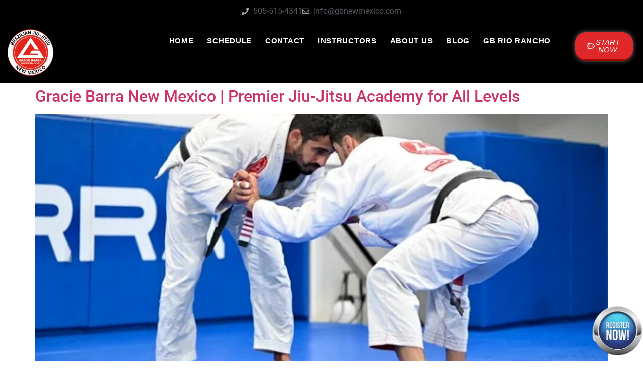

--- FILE ---
content_type: text/html; charset=UTF-8
request_url: https://gbnewmexico.com/tag/jiu-jitsu-adult-new-mexico/
body_size: 65924
content:
<!doctype html>
<html lang="en-US">
<head><meta charset="UTF-8"><script>if(navigator.userAgent.match(/MSIE|Internet Explorer/i)||navigator.userAgent.match(/Trident\/7\..*?rv:11/i)){var href=document.location.href;if(!href.match(/[?&]nowprocket/)){if(href.indexOf("?")==-1){if(href.indexOf("#")==-1){document.location.href=href+"?nowprocket=1"}else{document.location.href=href.replace("#","?nowprocket=1#")}}else{if(href.indexOf("#")==-1){document.location.href=href+"&nowprocket=1"}else{document.location.href=href.replace("#","&nowprocket=1#")}}}}</script><script>(()=>{class RocketLazyLoadScripts{constructor(){this.v="2.0.4",this.userEvents=["keydown","keyup","mousedown","mouseup","mousemove","mouseover","mouseout","touchmove","touchstart","touchend","touchcancel","wheel","click","dblclick","input"],this.attributeEvents=["onblur","onclick","oncontextmenu","ondblclick","onfocus","onmousedown","onmouseenter","onmouseleave","onmousemove","onmouseout","onmouseover","onmouseup","onmousewheel","onscroll","onsubmit"]}async t(){this.i(),this.o(),/iP(ad|hone)/.test(navigator.userAgent)&&this.h(),this.u(),this.l(this),this.m(),this.k(this),this.p(this),this._(),await Promise.all([this.R(),this.L()]),this.lastBreath=Date.now(),this.S(this),this.P(),this.D(),this.O(),this.M(),await this.C(this.delayedScripts.normal),await this.C(this.delayedScripts.defer),await this.C(this.delayedScripts.async),await this.T(),await this.F(),await this.j(),await this.A(),window.dispatchEvent(new Event("rocket-allScriptsLoaded")),this.everythingLoaded=!0,this.lastTouchEnd&&await new Promise(t=>setTimeout(t,500-Date.now()+this.lastTouchEnd)),this.I(),this.H(),this.U(),this.W()}i(){this.CSPIssue=sessionStorage.getItem("rocketCSPIssue"),document.addEventListener("securitypolicyviolation",t=>{this.CSPIssue||"script-src-elem"!==t.violatedDirective||"data"!==t.blockedURI||(this.CSPIssue=!0,sessionStorage.setItem("rocketCSPIssue",!0))},{isRocket:!0})}o(){window.addEventListener("pageshow",t=>{this.persisted=t.persisted,this.realWindowLoadedFired=!0},{isRocket:!0}),window.addEventListener("pagehide",()=>{this.onFirstUserAction=null},{isRocket:!0})}h(){let t;function e(e){t=e}window.addEventListener("touchstart",e,{isRocket:!0}),window.addEventListener("touchend",function i(o){o.changedTouches[0]&&t.changedTouches[0]&&Math.abs(o.changedTouches[0].pageX-t.changedTouches[0].pageX)<10&&Math.abs(o.changedTouches[0].pageY-t.changedTouches[0].pageY)<10&&o.timeStamp-t.timeStamp<200&&(window.removeEventListener("touchstart",e,{isRocket:!0}),window.removeEventListener("touchend",i,{isRocket:!0}),"INPUT"===o.target.tagName&&"text"===o.target.type||(o.target.dispatchEvent(new TouchEvent("touchend",{target:o.target,bubbles:!0})),o.target.dispatchEvent(new MouseEvent("mouseover",{target:o.target,bubbles:!0})),o.target.dispatchEvent(new PointerEvent("click",{target:o.target,bubbles:!0,cancelable:!0,detail:1,clientX:o.changedTouches[0].clientX,clientY:o.changedTouches[0].clientY})),event.preventDefault()))},{isRocket:!0})}q(t){this.userActionTriggered||("mousemove"!==t.type||this.firstMousemoveIgnored?"keyup"===t.type||"mouseover"===t.type||"mouseout"===t.type||(this.userActionTriggered=!0,this.onFirstUserAction&&this.onFirstUserAction()):this.firstMousemoveIgnored=!0),"click"===t.type&&t.preventDefault(),t.stopPropagation(),t.stopImmediatePropagation(),"touchstart"===this.lastEvent&&"touchend"===t.type&&(this.lastTouchEnd=Date.now()),"click"===t.type&&(this.lastTouchEnd=0),this.lastEvent=t.type,t.composedPath&&t.composedPath()[0].getRootNode()instanceof ShadowRoot&&(t.rocketTarget=t.composedPath()[0]),this.savedUserEvents.push(t)}u(){this.savedUserEvents=[],this.userEventHandler=this.q.bind(this),this.userEvents.forEach(t=>window.addEventListener(t,this.userEventHandler,{passive:!1,isRocket:!0})),document.addEventListener("visibilitychange",this.userEventHandler,{isRocket:!0})}U(){this.userEvents.forEach(t=>window.removeEventListener(t,this.userEventHandler,{passive:!1,isRocket:!0})),document.removeEventListener("visibilitychange",this.userEventHandler,{isRocket:!0}),this.savedUserEvents.forEach(t=>{(t.rocketTarget||t.target).dispatchEvent(new window[t.constructor.name](t.type,t))})}m(){const t="return false",e=Array.from(this.attributeEvents,t=>"data-rocket-"+t),i="["+this.attributeEvents.join("],[")+"]",o="[data-rocket-"+this.attributeEvents.join("],[data-rocket-")+"]",s=(e,i,o)=>{o&&o!==t&&(e.setAttribute("data-rocket-"+i,o),e["rocket"+i]=new Function("event",o),e.setAttribute(i,t))};new MutationObserver(t=>{for(const n of t)"attributes"===n.type&&(n.attributeName.startsWith("data-rocket-")||this.everythingLoaded?n.attributeName.startsWith("data-rocket-")&&this.everythingLoaded&&this.N(n.target,n.attributeName.substring(12)):s(n.target,n.attributeName,n.target.getAttribute(n.attributeName))),"childList"===n.type&&n.addedNodes.forEach(t=>{if(t.nodeType===Node.ELEMENT_NODE)if(this.everythingLoaded)for(const i of[t,...t.querySelectorAll(o)])for(const t of i.getAttributeNames())e.includes(t)&&this.N(i,t.substring(12));else for(const e of[t,...t.querySelectorAll(i)])for(const t of e.getAttributeNames())this.attributeEvents.includes(t)&&s(e,t,e.getAttribute(t))})}).observe(document,{subtree:!0,childList:!0,attributeFilter:[...this.attributeEvents,...e]})}I(){this.attributeEvents.forEach(t=>{document.querySelectorAll("[data-rocket-"+t+"]").forEach(e=>{this.N(e,t)})})}N(t,e){const i=t.getAttribute("data-rocket-"+e);i&&(t.setAttribute(e,i),t.removeAttribute("data-rocket-"+e))}k(t){Object.defineProperty(HTMLElement.prototype,"onclick",{get(){return this.rocketonclick||null},set(e){this.rocketonclick=e,this.setAttribute(t.everythingLoaded?"onclick":"data-rocket-onclick","this.rocketonclick(event)")}})}S(t){function e(e,i){let o=e[i];e[i]=null,Object.defineProperty(e,i,{get:()=>o,set(s){t.everythingLoaded?o=s:e["rocket"+i]=o=s}})}e(document,"onreadystatechange"),e(window,"onload"),e(window,"onpageshow");try{Object.defineProperty(document,"readyState",{get:()=>t.rocketReadyState,set(e){t.rocketReadyState=e},configurable:!0}),document.readyState="loading"}catch(t){console.log("WPRocket DJE readyState conflict, bypassing")}}l(t){this.originalAddEventListener=EventTarget.prototype.addEventListener,this.originalRemoveEventListener=EventTarget.prototype.removeEventListener,this.savedEventListeners=[],EventTarget.prototype.addEventListener=function(e,i,o){o&&o.isRocket||!t.B(e,this)&&!t.userEvents.includes(e)||t.B(e,this)&&!t.userActionTriggered||e.startsWith("rocket-")||t.everythingLoaded?t.originalAddEventListener.call(this,e,i,o):(t.savedEventListeners.push({target:this,remove:!1,type:e,func:i,options:o}),"mouseenter"!==e&&"mouseleave"!==e||t.originalAddEventListener.call(this,e,t.savedUserEvents.push,o))},EventTarget.prototype.removeEventListener=function(e,i,o){o&&o.isRocket||!t.B(e,this)&&!t.userEvents.includes(e)||t.B(e,this)&&!t.userActionTriggered||e.startsWith("rocket-")||t.everythingLoaded?t.originalRemoveEventListener.call(this,e,i,o):t.savedEventListeners.push({target:this,remove:!0,type:e,func:i,options:o})}}J(t,e){this.savedEventListeners=this.savedEventListeners.filter(i=>{let o=i.type,s=i.target||window;return e!==o||t!==s||(this.B(o,s)&&(i.type="rocket-"+o),this.$(i),!1)})}H(){EventTarget.prototype.addEventListener=this.originalAddEventListener,EventTarget.prototype.removeEventListener=this.originalRemoveEventListener,this.savedEventListeners.forEach(t=>this.$(t))}$(t){t.remove?this.originalRemoveEventListener.call(t.target,t.type,t.func,t.options):this.originalAddEventListener.call(t.target,t.type,t.func,t.options)}p(t){let e;function i(e){return t.everythingLoaded?e:e.split(" ").map(t=>"load"===t||t.startsWith("load.")?"rocket-jquery-load":t).join(" ")}function o(o){function s(e){const s=o.fn[e];o.fn[e]=o.fn.init.prototype[e]=function(){return this[0]===window&&t.userActionTriggered&&("string"==typeof arguments[0]||arguments[0]instanceof String?arguments[0]=i(arguments[0]):"object"==typeof arguments[0]&&Object.keys(arguments[0]).forEach(t=>{const e=arguments[0][t];delete arguments[0][t],arguments[0][i(t)]=e})),s.apply(this,arguments),this}}if(o&&o.fn&&!t.allJQueries.includes(o)){const e={DOMContentLoaded:[],"rocket-DOMContentLoaded":[]};for(const t in e)document.addEventListener(t,()=>{e[t].forEach(t=>t())},{isRocket:!0});o.fn.ready=o.fn.init.prototype.ready=function(i){function s(){parseInt(o.fn.jquery)>2?setTimeout(()=>i.bind(document)(o)):i.bind(document)(o)}return"function"==typeof i&&(t.realDomReadyFired?!t.userActionTriggered||t.fauxDomReadyFired?s():e["rocket-DOMContentLoaded"].push(s):e.DOMContentLoaded.push(s)),o([])},s("on"),s("one"),s("off"),t.allJQueries.push(o)}e=o}t.allJQueries=[],o(window.jQuery),Object.defineProperty(window,"jQuery",{get:()=>e,set(t){o(t)}})}P(){const t=new Map;document.write=document.writeln=function(e){const i=document.currentScript,o=document.createRange(),s=i.parentElement;let n=t.get(i);void 0===n&&(n=i.nextSibling,t.set(i,n));const c=document.createDocumentFragment();o.setStart(c,0),c.appendChild(o.createContextualFragment(e)),s.insertBefore(c,n)}}async R(){return new Promise(t=>{this.userActionTriggered?t():this.onFirstUserAction=t})}async L(){return new Promise(t=>{document.addEventListener("DOMContentLoaded",()=>{this.realDomReadyFired=!0,t()},{isRocket:!0})})}async j(){return this.realWindowLoadedFired?Promise.resolve():new Promise(t=>{window.addEventListener("load",t,{isRocket:!0})})}M(){this.pendingScripts=[];this.scriptsMutationObserver=new MutationObserver(t=>{for(const e of t)e.addedNodes.forEach(t=>{"SCRIPT"!==t.tagName||t.noModule||t.isWPRocket||this.pendingScripts.push({script:t,promise:new Promise(e=>{const i=()=>{const i=this.pendingScripts.findIndex(e=>e.script===t);i>=0&&this.pendingScripts.splice(i,1),e()};t.addEventListener("load",i,{isRocket:!0}),t.addEventListener("error",i,{isRocket:!0}),setTimeout(i,1e3)})})})}),this.scriptsMutationObserver.observe(document,{childList:!0,subtree:!0})}async F(){await this.X(),this.pendingScripts.length?(await this.pendingScripts[0].promise,await this.F()):this.scriptsMutationObserver.disconnect()}D(){this.delayedScripts={normal:[],async:[],defer:[]},document.querySelectorAll("script[type$=rocketlazyloadscript]").forEach(t=>{t.hasAttribute("data-rocket-src")?t.hasAttribute("async")&&!1!==t.async?this.delayedScripts.async.push(t):t.hasAttribute("defer")&&!1!==t.defer||"module"===t.getAttribute("data-rocket-type")?this.delayedScripts.defer.push(t):this.delayedScripts.normal.push(t):this.delayedScripts.normal.push(t)})}async _(){await this.L();let t=[];document.querySelectorAll("script[type$=rocketlazyloadscript][data-rocket-src]").forEach(e=>{let i=e.getAttribute("data-rocket-src");if(i&&!i.startsWith("data:")){i.startsWith("//")&&(i=location.protocol+i);try{const o=new URL(i).origin;o!==location.origin&&t.push({src:o,crossOrigin:e.crossOrigin||"module"===e.getAttribute("data-rocket-type")})}catch(t){}}}),t=[...new Map(t.map(t=>[JSON.stringify(t),t])).values()],this.Y(t,"preconnect")}async G(t){if(await this.K(),!0!==t.noModule||!("noModule"in HTMLScriptElement.prototype))return new Promise(e=>{let i;function o(){(i||t).setAttribute("data-rocket-status","executed"),e()}try{if(navigator.userAgent.includes("Firefox/")||""===navigator.vendor||this.CSPIssue)i=document.createElement("script"),[...t.attributes].forEach(t=>{let e=t.nodeName;"type"!==e&&("data-rocket-type"===e&&(e="type"),"data-rocket-src"===e&&(e="src"),i.setAttribute(e,t.nodeValue))}),t.text&&(i.text=t.text),t.nonce&&(i.nonce=t.nonce),i.hasAttribute("src")?(i.addEventListener("load",o,{isRocket:!0}),i.addEventListener("error",()=>{i.setAttribute("data-rocket-status","failed-network"),e()},{isRocket:!0}),setTimeout(()=>{i.isConnected||e()},1)):(i.text=t.text,o()),i.isWPRocket=!0,t.parentNode.replaceChild(i,t);else{const i=t.getAttribute("data-rocket-type"),s=t.getAttribute("data-rocket-src");i?(t.type=i,t.removeAttribute("data-rocket-type")):t.removeAttribute("type"),t.addEventListener("load",o,{isRocket:!0}),t.addEventListener("error",i=>{this.CSPIssue&&i.target.src.startsWith("data:")?(console.log("WPRocket: CSP fallback activated"),t.removeAttribute("src"),this.G(t).then(e)):(t.setAttribute("data-rocket-status","failed-network"),e())},{isRocket:!0}),s?(t.fetchPriority="high",t.removeAttribute("data-rocket-src"),t.src=s):t.src="data:text/javascript;base64,"+window.btoa(unescape(encodeURIComponent(t.text)))}}catch(i){t.setAttribute("data-rocket-status","failed-transform"),e()}});t.setAttribute("data-rocket-status","skipped")}async C(t){const e=t.shift();return e?(e.isConnected&&await this.G(e),this.C(t)):Promise.resolve()}O(){this.Y([...this.delayedScripts.normal,...this.delayedScripts.defer,...this.delayedScripts.async],"preload")}Y(t,e){this.trash=this.trash||[];let i=!0;var o=document.createDocumentFragment();t.forEach(t=>{const s=t.getAttribute&&t.getAttribute("data-rocket-src")||t.src;if(s&&!s.startsWith("data:")){const n=document.createElement("link");n.href=s,n.rel=e,"preconnect"!==e&&(n.as="script",n.fetchPriority=i?"high":"low"),t.getAttribute&&"module"===t.getAttribute("data-rocket-type")&&(n.crossOrigin=!0),t.crossOrigin&&(n.crossOrigin=t.crossOrigin),t.integrity&&(n.integrity=t.integrity),t.nonce&&(n.nonce=t.nonce),o.appendChild(n),this.trash.push(n),i=!1}}),document.head.appendChild(o)}W(){this.trash.forEach(t=>t.remove())}async T(){try{document.readyState="interactive"}catch(t){}this.fauxDomReadyFired=!0;try{await this.K(),this.J(document,"readystatechange"),document.dispatchEvent(new Event("rocket-readystatechange")),await this.K(),document.rocketonreadystatechange&&document.rocketonreadystatechange(),await this.K(),this.J(document,"DOMContentLoaded"),document.dispatchEvent(new Event("rocket-DOMContentLoaded")),await this.K(),this.J(window,"DOMContentLoaded"),window.dispatchEvent(new Event("rocket-DOMContentLoaded"))}catch(t){console.error(t)}}async A(){try{document.readyState="complete"}catch(t){}try{await this.K(),this.J(document,"readystatechange"),document.dispatchEvent(new Event("rocket-readystatechange")),await this.K(),document.rocketonreadystatechange&&document.rocketonreadystatechange(),await this.K(),this.J(window,"load"),window.dispatchEvent(new Event("rocket-load")),await this.K(),window.rocketonload&&window.rocketonload(),await this.K(),this.allJQueries.forEach(t=>t(window).trigger("rocket-jquery-load")),await this.K(),this.J(window,"pageshow");const t=new Event("rocket-pageshow");t.persisted=this.persisted,window.dispatchEvent(t),await this.K(),window.rocketonpageshow&&window.rocketonpageshow({persisted:this.persisted})}catch(t){console.error(t)}}async K(){Date.now()-this.lastBreath>45&&(await this.X(),this.lastBreath=Date.now())}async X(){return document.hidden?new Promise(t=>setTimeout(t)):new Promise(t=>requestAnimationFrame(t))}B(t,e){return e===document&&"readystatechange"===t||(e===document&&"DOMContentLoaded"===t||(e===window&&"DOMContentLoaded"===t||(e===window&&"load"===t||e===window&&"pageshow"===t)))}static run(){(new RocketLazyLoadScripts).t()}}RocketLazyLoadScripts.run()})();</script>
	
	<meta name="viewport" content="width=device-width, initial-scale=1">
	<link rel="profile" href="https://gmpg.org/xfn/11">
	<meta name='robots' content='index, follow, max-image-preview:large, max-snippet:-1, max-video-preview:-1' />

	<!-- This site is optimized with the Yoast SEO Premium plugin v26.6 (Yoast SEO v26.7) - https://yoast.com/wordpress/plugins/seo/ -->
	<title>Jiu-Jitsu-adult-New-Mexico Archives - Gracie Barra New Mexico Brazilian Jiu-Jitsu, NM, Academy</title>
<link data-rocket-prefetch href="https://www.googletagmanager.com" rel="dns-prefetch">
<link data-rocket-prefetch href="https://analytics.ahrefs.com" rel="dns-prefetch">
<link data-rocket-prefetch href="https://www.google.com" rel="dns-prefetch">
<link data-rocket-prefetch href="https://www.clubready.com" rel="dns-prefetch">
<link crossorigin data-rocket-preload as="font" href="https://gbnewmexico.com/wp-content/uploads/elementor/google-fonts/fonts/roboto-kfomcnqeu92fr1mu4mxk.woff2" rel="preload">
<style id="wpr-usedcss">img:is([sizes=auto i],[sizes^="auto," i]){contain-intrinsic-size:3000px 1500px}img.emoji{display:inline!important;border:none!important;box-shadow:none!important;height:1em!important;width:1em!important;margin:0 .07em!important;vertical-align:-.1em!important;background:0 0!important;padding:0!important}:root{--wp--preset--aspect-ratio--square:1;--wp--preset--aspect-ratio--4-3:4/3;--wp--preset--aspect-ratio--3-4:3/4;--wp--preset--aspect-ratio--3-2:3/2;--wp--preset--aspect-ratio--2-3:2/3;--wp--preset--aspect-ratio--16-9:16/9;--wp--preset--aspect-ratio--9-16:9/16;--wp--preset--color--black:#000000;--wp--preset--color--cyan-bluish-gray:#abb8c3;--wp--preset--color--white:#ffffff;--wp--preset--color--pale-pink:#f78da7;--wp--preset--color--vivid-red:#cf2e2e;--wp--preset--color--luminous-vivid-orange:#ff6900;--wp--preset--color--luminous-vivid-amber:#fcb900;--wp--preset--color--light-green-cyan:#7bdcb5;--wp--preset--color--vivid-green-cyan:#00d084;--wp--preset--color--pale-cyan-blue:#8ed1fc;--wp--preset--color--vivid-cyan-blue:#0693e3;--wp--preset--color--vivid-purple:#9b51e0;--wp--preset--gradient--vivid-cyan-blue-to-vivid-purple:linear-gradient(135deg,rgb(6, 147, 227) 0%,rgb(155, 81, 224) 100%);--wp--preset--gradient--light-green-cyan-to-vivid-green-cyan:linear-gradient(135deg,rgb(122, 220, 180) 0%,rgb(0, 208, 130) 100%);--wp--preset--gradient--luminous-vivid-amber-to-luminous-vivid-orange:linear-gradient(135deg,rgb(252, 185, 0) 0%,rgb(255, 105, 0) 100%);--wp--preset--gradient--luminous-vivid-orange-to-vivid-red:linear-gradient(135deg,rgb(255, 105, 0) 0%,rgb(207, 46, 46) 100%);--wp--preset--gradient--very-light-gray-to-cyan-bluish-gray:linear-gradient(135deg,rgb(238, 238, 238) 0%,rgb(169, 184, 195) 100%);--wp--preset--gradient--cool-to-warm-spectrum:linear-gradient(135deg,rgb(74, 234, 220) 0%,rgb(151, 120, 209) 20%,rgb(207, 42, 186) 40%,rgb(238, 44, 130) 60%,rgb(251, 105, 98) 80%,rgb(254, 248, 76) 100%);--wp--preset--gradient--blush-light-purple:linear-gradient(135deg,rgb(255, 206, 236) 0%,rgb(152, 150, 240) 100%);--wp--preset--gradient--blush-bordeaux:linear-gradient(135deg,rgb(254, 205, 165) 0%,rgb(254, 45, 45) 50%,rgb(107, 0, 62) 100%);--wp--preset--gradient--luminous-dusk:linear-gradient(135deg,rgb(255, 203, 112) 0%,rgb(199, 81, 192) 50%,rgb(65, 88, 208) 100%);--wp--preset--gradient--pale-ocean:linear-gradient(135deg,rgb(255, 245, 203) 0%,rgb(182, 227, 212) 50%,rgb(51, 167, 181) 100%);--wp--preset--gradient--electric-grass:linear-gradient(135deg,rgb(202, 248, 128) 0%,rgb(113, 206, 126) 100%);--wp--preset--gradient--midnight:linear-gradient(135deg,rgb(2, 3, 129) 0%,rgb(40, 116, 252) 100%);--wp--preset--font-size--small:13px;--wp--preset--font-size--medium:20px;--wp--preset--font-size--large:36px;--wp--preset--font-size--x-large:42px;--wp--preset--spacing--20:0.44rem;--wp--preset--spacing--30:0.67rem;--wp--preset--spacing--40:1rem;--wp--preset--spacing--50:1.5rem;--wp--preset--spacing--60:2.25rem;--wp--preset--spacing--70:3.38rem;--wp--preset--spacing--80:5.06rem;--wp--preset--shadow--natural:6px 6px 9px rgba(0, 0, 0, .2);--wp--preset--shadow--deep:12px 12px 50px rgba(0, 0, 0, .4);--wp--preset--shadow--sharp:6px 6px 0px rgba(0, 0, 0, .2);--wp--preset--shadow--outlined:6px 6px 0px -3px rgb(255, 255, 255),6px 6px rgb(0, 0, 0);--wp--preset--shadow--crisp:6px 6px 0px rgb(0, 0, 0)}:root{--wp--style--global--content-size:800px;--wp--style--global--wide-size:1200px}:where(body){margin:0}:where(.wp-site-blocks)>*{margin-block-start:24px;margin-block-end:0}:where(.wp-site-blocks)>:first-child{margin-block-start:0}:where(.wp-site-blocks)>:last-child{margin-block-end:0}:root{--wp--style--block-gap:24px}:root :where(.is-layout-flow)>:first-child{margin-block-start:0}:root :where(.is-layout-flow)>:last-child{margin-block-end:0}:root :where(.is-layout-flow)>*{margin-block-start:24px;margin-block-end:0}:root :where(.is-layout-constrained)>:first-child{margin-block-start:0}:root :where(.is-layout-constrained)>:last-child{margin-block-end:0}:root :where(.is-layout-constrained)>*{margin-block-start:24px;margin-block-end:0}:root :where(.is-layout-flex){gap:24px}:root :where(.is-layout-grid){gap:24px}body{padding-top:0;padding-right:0;padding-bottom:0;padding-left:0}a:where(:not(.wp-element-button)){text-decoration:underline}:root :where(.wp-element-button,.wp-block-button__link){background-color:#32373c;border-width:0;color:#fff;font-family:inherit;font-size:inherit;font-style:inherit;font-weight:inherit;letter-spacing:inherit;line-height:inherit;padding-top:calc(.667em + 2px);padding-right:calc(1.333em + 2px);padding-bottom:calc(.667em + 2px);padding-left:calc(1.333em + 2px);text-decoration:none;text-transform:inherit}:root :where(.wp-block-pullquote){font-size:1.5em;line-height:1.6}html{line-height:1.15;-webkit-text-size-adjust:100%}*,:after,:before{box-sizing:border-box}body{background-color:#fff;color:#333;font-family:-apple-system,BlinkMacSystemFont,'Segoe UI',Roboto,'Helvetica Neue',Arial,'Noto Sans',sans-serif,'Apple Color Emoji','Segoe UI Emoji','Segoe UI Symbol','Noto Color Emoji';font-size:1rem;font-weight:400;line-height:1.5;margin:0;-webkit-font-smoothing:antialiased;-moz-osx-font-smoothing:grayscale}h1,h2,h3{color:inherit;font-family:inherit;font-weight:500;line-height:1.2;margin-block-end:1rem;margin-block-start:.5rem}h1{font-size:2.5rem}h2{font-size:2rem}h3{font-size:1.75rem}p{margin-block-end:.9rem;margin-block-start:0}a{background-color:transparent;color:#c36;text-decoration:none}a:active,a:hover{color:#336}a:not([href]):not([tabindex]),a:not([href]):not([tabindex]):focus,a:not([href]):not([tabindex]):hover{color:inherit;text-decoration:none}a:not([href]):not([tabindex]):focus{outline:0}strong{font-weight:bolder}code{font-family:monospace,monospace;font-size:1em}sub{font-size:75%;line-height:0;position:relative;vertical-align:baseline}sub{bottom:-.25em}img{border-style:none;height:auto;max-width:100%}[hidden],template{display:none}@media print{*,:after,:before{background:0 0!important;box-shadow:none!important;color:#000!important;text-shadow:none!important}a,a:visited{text-decoration:underline}a[href]:after{content:" (" attr(href) ")"}a[href^="#"]:after,a[href^="javascript:"]:after{content:""}img,tr{-moz-column-break-inside:avoid;break-inside:avoid}h2,h3,p{orphans:3;widows:3}h2,h3{-moz-column-break-after:avoid;break-after:avoid}}label{display:inline-block;line-height:1;vertical-align:middle}button,input,optgroup,select,textarea{font-family:inherit;font-size:1rem;line-height:1.5;margin:0}input[type=email],input[type=number],input[type=password],input[type=search],input[type=text],input[type=url],select,textarea{border:1px solid #666;border-radius:3px;padding:.5rem 1rem;transition:all .3s;width:100%}input[type=email]:focus,input[type=number]:focus,input[type=password]:focus,input[type=search]:focus,input[type=text]:focus,input[type=url]:focus,select:focus,textarea:focus{border-color:#333}button,input{overflow:visible}button,select{text-transform:none}[type=button],[type=reset],[type=submit],button{-webkit-appearance:button;width:auto}[type=button],[type=submit],button{background-color:transparent;border:1px solid #c36;border-radius:3px;color:#c36;display:inline-block;font-size:1rem;font-weight:400;padding:.5rem 1rem;text-align:center;transition:all .3s;-webkit-user-select:none;-moz-user-select:none;user-select:none;white-space:nowrap}[type=button]:focus:not(:focus-visible),[type=submit]:focus:not(:focus-visible),button:focus:not(:focus-visible){outline:0}[type=button]:focus,[type=button]:hover,[type=submit]:focus,[type=submit]:hover,button:focus,button:hover{background-color:#c36;color:#fff;text-decoration:none}[type=button]:not(:disabled),[type=submit]:not(:disabled),button:not(:disabled){cursor:pointer}fieldset{padding:.35em .75em .625em}legend{box-sizing:border-box;color:inherit;display:table;max-width:100%;padding:0;white-space:normal}progress{vertical-align:baseline}textarea{overflow:auto;resize:vertical}[type=checkbox],[type=radio]{box-sizing:border-box;padding:0}[type=number]::-webkit-inner-spin-button,[type=number]::-webkit-outer-spin-button{height:auto}[type=search]{-webkit-appearance:textfield;outline-offset:-2px}[type=search]::-webkit-search-decoration{-webkit-appearance:none}::-webkit-file-upload-button{-webkit-appearance:button;font:inherit}select{display:block}table{background-color:transparent;border-collapse:collapse;border-spacing:0;font-size:.9em;margin-block-end:15px;width:100%}table tbody+tbody{border-block-start:2px solid hsla(0,0%,50%,.502)}dl,dt,li,ul{background:0 0;border:0;font-size:100%;margin-block-end:0;margin-block-start:0;outline:0;vertical-align:baseline}.page-content a{text-decoration:underline}.pagination{display:flex;justify-content:space-between;margin:20px auto}.sticky{display:block;position:relative}.hide{display:none!important}.screen-reader-text{clip:rect(1px,1px,1px,1px);height:1px;overflow:hidden;position:absolute!important;width:1px;word-wrap:normal!important}.screen-reader-text:focus{background-color:#eee;clip:auto!important;clip-path:none;color:#333;display:block;font-size:1rem;height:auto;left:5px;line-height:normal;padding:12px 24px;text-decoration:none;top:5px;width:auto;z-index:100000}.post .entry-title a{text-decoration:none}.post .wp-post-image{max-height:500px;-o-object-fit:cover;object-fit:cover;width:100%}@media(max-width:991px){.post .wp-post-image{max-height:400px}}.site-header:not(.dynamic-header),body:not([class*=elementor-page-]) .site-main{margin-inline-end:auto;margin-inline-start:auto;width:100%}@media(max-width:575px){.post .wp-post-image{max-height:300px}.site-header:not(.dynamic-header),body:not([class*=elementor-page-]) .site-main{padding-inline-end:10px;padding-inline-start:10px}}@media(min-width:576px){.site-header:not(.dynamic-header),body:not([class*=elementor-page-]) .site-main{max-width:500px}}@media(min-width:768px){.site-header:not(.dynamic-header),body:not([class*=elementor-page-]) .site-main{max-width:600px}}@media(min-width:992px){.site-header:not(.dynamic-header),body:not([class*=elementor-page-]) .site-main{max-width:800px}}@media(min-width:1200px){.site-header:not(.dynamic-header),body:not([class*=elementor-page-]) .site-main{max-width:1140px}}.site-header+.elementor{min-height:calc(100vh - 320px)}.site-header{display:flex;flex-wrap:wrap;justify-content:space-between;padding-block-end:1rem;padding-block-start:1rem;position:relative}.site-navigation-toggle-holder{align-items:center;display:flex;padding:8px 15px}.site-navigation-toggle-holder .site-navigation-toggle{align-items:center;background-color:rgba(0,0,0,.05);border:0 solid;border-radius:3px;color:#494c4f;cursor:pointer;display:flex;justify-content:center;padding:.5rem}.site-navigation-dropdown{bottom:0;left:0;margin-block-start:10px;position:absolute;transform-origin:top;transition:max-height .3s,transform .3s;width:100%;z-index:10000}.site-navigation-toggle-holder:not(.elementor-active)+.site-navigation-dropdown{max-height:0;transform:scaleY(0)}.site-navigation-toggle-holder.elementor-active+.site-navigation-dropdown{max-height:100vh;transform:scaleY(1)}.site-navigation-dropdown ul{padding:0}.site-navigation-dropdown ul.menu{background:#fff;margin:0;padding:0;position:absolute;width:100%}.site-navigation-dropdown ul.menu li{display:block;position:relative;width:100%}.site-navigation-dropdown ul.menu li a{background:#fff;box-shadow:inset 0 -1px 0 rgba(0,0,0,.102);color:#55595c;display:block;padding:20px}.site-navigation-dropdown ul.menu>li li{max-height:0;transform:scaleY(0);transform-origin:top;transition:max-height .3s,transform .3s}.site-navigation-dropdown ul.menu li.elementor-active>ul>li{max-height:100vh;transform:scaleY(1)}:root{--direction-multiplier:1}body.rtl{--direction-multiplier:-1}.elementor-screen-only,.screen-reader-text,.screen-reader-text span{height:1px;margin:-1px;overflow:hidden;padding:0;position:absolute;top:-10000em;width:1px;clip:rect(0,0,0,0);border:0}.elementor *,.elementor :after,.elementor :before{box-sizing:border-box}.elementor a{box-shadow:none;text-decoration:none}.elementor img{border:none;border-radius:0;box-shadow:none;height:auto;max-width:100%}.elementor iframe,.elementor object,.elementor video{border:none;line-height:1;margin:0;max-width:100%;width:100%}.e-con-inner>.elementor-element.elementor-absolute,.e-con>.elementor-element.elementor-absolute,.elementor-widget-wrap>.elementor-element.elementor-absolute{position:absolute}.e-con-inner>.elementor-element.elementor-fixed,.e-con>.elementor-element.elementor-fixed,.elementor-widget-wrap>.elementor-element.elementor-fixed{position:fixed}.elementor-widget-wrap .elementor-element.elementor-widget__width-initial{max-width:100%}.elementor-element.elementor-absolute,.elementor-element.elementor-fixed{z-index:1}.elementor-element{--flex-direction:initial;--flex-wrap:initial;--justify-content:initial;--align-items:initial;--align-content:initial;--gap:initial;--flex-basis:initial;--flex-grow:initial;--flex-shrink:initial;--order:initial;--align-self:initial;align-self:var(--align-self);flex-basis:var(--flex-basis);flex-grow:var(--flex-grow);flex-shrink:var(--flex-shrink);order:var(--order)}.elementor-element:where(.e-con-full,.elementor-widget){align-content:var(--align-content);align-items:var(--align-items);flex-direction:var(--flex-direction);flex-wrap:var(--flex-wrap);gap:var(--row-gap) var(--column-gap);justify-content:var(--justify-content)}.elementor-invisible{visibility:hidden}.elementor-align-center{text-align:center}.elementor-align-center .elementor-button{width:auto}@media (max-width:767px){.elementor-widget-wrap .elementor-element.elementor-widget-mobile__width-initial{max-width:100%}.elementor-mobile-align-center{text-align:center}.elementor-mobile-align-center .elementor-button{width:auto}.elementor-column{width:100%}}:root{--page-title-display:block}.elementor-section{position:relative}.elementor-section .elementor-container{display:flex;margin-inline:auto;position:relative}@media (max-width:1024px){.elementor-section .elementor-container{flex-wrap:wrap}}.elementor-widget-wrap{align-content:flex-start;flex-wrap:wrap;position:relative;width:100%}.elementor:not(.elementor-bc-flex-widget) .elementor-widget-wrap{display:flex}.elementor-widget-wrap>.elementor-element{width:100%}.elementor-widget-wrap.e-swiper-container{width:calc(100% - (var(--e-column-margin-left,0px) + var(--e-column-margin-right,0px)))}.elementor-widget{position:relative}.elementor-widget:not(:last-child){margin-block-end:var(--kit-widget-spacing,20px)}.elementor-widget:not(:last-child).elementor-absolute,.elementor-widget:not(:last-child).elementor-widget__width-initial{margin-block-end:0}.elementor-column{display:flex;min-height:1px;position:relative}@media (min-width:768px){.elementor-column.elementor-col-100{width:100%}}@media (min-width:1025px){#elementor-device-mode:after{content:"desktop"}}@media (min-width:-1){#elementor-device-mode:after{content:"widescreen"}.elementor-widget:not(.elementor-widescreen-align-end) .elementor-icon-list-item:after{inset-inline-start:0}.elementor-widget:not(.elementor-widescreen-align-start) .elementor-icon-list-item:after{inset-inline-end:0}}@media (max-width:-1){#elementor-device-mode:after{content:"laptop";content:"tablet_extra"}}@media (max-width:1024px){#elementor-device-mode:after{content:"tablet"}.elementor-widget:not(.elementor-tablet-align-end) .elementor-icon-list-item:after{inset-inline-start:0}.elementor-widget:not(.elementor-tablet-align-start) .elementor-icon-list-item:after{inset-inline-end:0}}@media (max-width:-1){#elementor-device-mode:after{content:"mobile_extra"}.elementor-widget:not(.elementor-laptop-align-end) .elementor-icon-list-item:after{inset-inline-start:0}.elementor-widget:not(.elementor-laptop-align-start) .elementor-icon-list-item:after{inset-inline-end:0}.elementor-widget:not(.elementor-tablet_extra-align-end) .elementor-icon-list-item:after{inset-inline-start:0}.elementor-widget:not(.elementor-tablet_extra-align-start) .elementor-icon-list-item:after{inset-inline-end:0}}@media (prefers-reduced-motion:no-preference){html{scroll-behavior:smooth}}.e-con{--border-radius:0;--border-top-width:0px;--border-right-width:0px;--border-bottom-width:0px;--border-left-width:0px;--border-style:initial;--border-color:initial;--container-widget-width:100%;--container-widget-height:initial;--container-widget-flex-grow:0;--container-widget-align-self:initial;--content-width:min(100%,var(--container-max-width,1140px));--width:100%;--min-height:initial;--height:auto;--text-align:initial;--margin-top:0px;--margin-right:0px;--margin-bottom:0px;--margin-left:0px;--padding-top:var(--container-default-padding-top,10px);--padding-right:var(--container-default-padding-right,10px);--padding-bottom:var(--container-default-padding-bottom,10px);--padding-left:var(--container-default-padding-left,10px);--position:relative;--z-index:revert;--overflow:visible;--gap:var(--widgets-spacing,20px);--row-gap:var(--widgets-spacing-row,20px);--column-gap:var(--widgets-spacing-column,20px);--overlay-mix-blend-mode:initial;--overlay-opacity:1;--overlay-transition:0.3s;--e-con-grid-template-columns:repeat(3,1fr);--e-con-grid-template-rows:repeat(2,1fr);border-radius:var(--border-radius);height:var(--height);min-height:var(--min-height);min-width:0;overflow:var(--overflow);position:var(--position);width:var(--width);z-index:var(--z-index);--flex-wrap-mobile:wrap}.e-con:where(:not(.e-div-block-base)){transition:background var(--background-transition,.3s),border var(--border-transition,.3s),box-shadow var(--border-transition,.3s),transform var(--e-con-transform-transition-duration,.4s)}.e-con{--margin-block-start:var(--margin-top);--margin-block-end:var(--margin-bottom);--margin-inline-start:var(--margin-left);--margin-inline-end:var(--margin-right);--padding-inline-start:var(--padding-left);--padding-inline-end:var(--padding-right);--padding-block-start:var(--padding-top);--padding-block-end:var(--padding-bottom);--border-block-start-width:var(--border-top-width);--border-block-end-width:var(--border-bottom-width);--border-inline-start-width:var(--border-left-width);--border-inline-end-width:var(--border-right-width)}body.rtl .e-con{--padding-inline-start:var(--padding-right);--padding-inline-end:var(--padding-left);--margin-inline-start:var(--margin-right);--margin-inline-end:var(--margin-left);--border-inline-start-width:var(--border-right-width);--border-inline-end-width:var(--border-left-width)}.e-con{margin-block-end:var(--margin-block-end);margin-block-start:var(--margin-block-start);margin-inline-end:var(--margin-inline-end);margin-inline-start:var(--margin-inline-start);padding-inline-end:var(--padding-inline-end);padding-inline-start:var(--padding-inline-start)}.e-con.e-flex{--flex-direction:column;--flex-basis:auto;--flex-grow:0;--flex-shrink:1;flex:var(--flex-grow) var(--flex-shrink) var(--flex-basis)}.e-con-full,.e-con>.e-con-inner{padding-block-end:var(--padding-block-end);padding-block-start:var(--padding-block-start);text-align:var(--text-align)}.e-con-full.e-flex,.e-con.e-flex>.e-con-inner{flex-direction:var(--flex-direction)}.e-con,.e-con>.e-con-inner{display:var(--display)}.e-con-boxed.e-flex{align-content:normal;align-items:normal;flex-direction:column;flex-wrap:nowrap;justify-content:normal}.e-con-boxed{gap:initial;text-align:initial}.e-con.e-flex>.e-con-inner{align-content:var(--align-content);align-items:var(--align-items);align-self:auto;flex-basis:auto;flex-grow:1;flex-shrink:1;flex-wrap:var(--flex-wrap);justify-content:var(--justify-content)}.e-con>.e-con-inner{gap:var(--row-gap) var(--column-gap);height:100%;margin:0 auto;max-width:var(--content-width);padding-inline-end:0;padding-inline-start:0;width:100%}:is(.elementor-section-wrap,[data-elementor-id])>.e-con{--margin-left:auto;--margin-right:auto;max-width:min(100%,var(--width))}.e-con .elementor-widget.elementor-widget{margin-block-end:0}.e-con:before,.e-con>.elementor-motion-effects-container>.elementor-motion-effects-layer:before{border-block-end-width:var(--border-block-end-width);border-block-start-width:var(--border-block-start-width);border-color:var(--border-color);border-inline-end-width:var(--border-inline-end-width);border-inline-start-width:var(--border-inline-start-width);border-radius:var(--border-radius);border-style:var(--border-style);content:var(--background-overlay);display:block;height:max(100% + var(--border-top-width) + var(--border-bottom-width),100%);left:calc(0px - var(--border-left-width));mix-blend-mode:var(--overlay-mix-blend-mode);opacity:var(--overlay-opacity);position:absolute;top:calc(0px - var(--border-top-width));transition:var(--overlay-transition,.3s);width:max(100% + var(--border-left-width) + var(--border-right-width),100%)}.e-con:before{transition:background var(--overlay-transition,.3s),border-radius var(--border-transition,.3s),opacity var(--overlay-transition,.3s)}.e-con .elementor-widget{min-width:0}.e-con .elementor-widget.e-widget-swiper{width:100%}.e-con>.e-con-inner>.elementor-widget>.elementor-widget-container,.e-con>.elementor-widget>.elementor-widget-container{height:100%}.e-con.e-con>.e-con-inner>.elementor-widget,.elementor.elementor .e-con>.elementor-widget{max-width:100%}.e-con .elementor-widget:not(:last-child){--kit-widget-spacing:0px}@media (max-width:767px){#elementor-device-mode:after{content:"mobile"}.e-con.e-flex{--width:100%;--flex-wrap:var(--flex-wrap-mobile)}.elementor .elementor-hidden-mobile{display:none}}.elementor-element:where(:not(.e-con)):where(:not(.e-div-block-base)) .elementor-widget-container,.elementor-element:where(:not(.e-con)):where(:not(.e-div-block-base)):not(:has(.elementor-widget-container)){transition:background .3s,border .3s,border-radius .3s,box-shadow .3s,transform var(--e-transform-transition-duration,.4s)}.elementor-heading-title{line-height:1;margin:0;padding:0}.elementor-button{background-color:#69727d;border-radius:3px;color:#fff;display:inline-block;fill:#fff;font-size:15px;line-height:1;padding:12px 24px;text-align:center;transition:all .3s}.elementor-button:focus,.elementor-button:hover,.elementor-button:visited{color:#fff}.elementor-button-content-wrapper{display:flex;flex-direction:row;gap:5px;justify-content:center}.elementor-button-icon{align-items:center;display:flex}.elementor-button-icon svg{height:auto;width:1em}.elementor-button-icon .e-font-icon-svg{height:1em}.elementor-button-text{display:inline-block}.elementor-button.elementor-size-lg{border-radius:5px;font-size:18px;padding:20px 40px}.elementor-button span{text-decoration:inherit}.elementor-icon{color:#69727d;display:inline-block;font-size:50px;line-height:1;text-align:center;transition:all .3s}.elementor-icon:hover{color:#69727d}.elementor-icon svg{display:block;height:1em;position:relative;width:1em}.elementor-icon svg:before{left:50%;position:absolute;transform:translateX(-50%)}.animated{animation-duration:1.25s}.animated.reverse{animation-direction:reverse;animation-fill-mode:forwards}@media (min-width:768px) and (max-width:1024px){.elementor .elementor-hidden-tablet{display:none}}@media (min-width:1025px) and (max-width:99999px){.elementor .elementor-hidden-desktop{display:none}}.elementor-kit-5{--e-global-color-primary:#6EC1E4;--e-global-color-secondary:#54595F;--e-global-color-text:#7A7A7A;--e-global-color-accent:#61CE70;--e-global-typography-primary-font-family:"Roboto";--e-global-typography-primary-font-weight:600;--e-global-typography-secondary-font-family:"Roboto Slab";--e-global-typography-secondary-font-weight:400;--e-global-typography-text-font-family:"Roboto";--e-global-typography-text-font-weight:400;--e-global-typography-accent-font-family:"Roboto";--e-global-typography-accent-font-weight:500}.e-con{--container-max-width:1140px}.elementor-widget:not(:last-child){--kit-widget-spacing:20px}.elementor-element{--widgets-spacing:20px 20px;--widgets-spacing-row:20px;--widgets-spacing-column:20px}h1.entry-title{display:var(--page-title-display)}.site-header{padding-inline-end:0px;padding-inline-start:0px}.elementor-widget.elementor-icon-list--layout-inline .elementor-widget-container,.elementor-widget:not(:has(.elementor-widget-container)) .elementor-widget-container{overflow:hidden}.elementor-widget .elementor-icon-list-items.elementor-inline-items{display:flex;flex-wrap:wrap;margin-inline:-8px}.elementor-widget .elementor-icon-list-items.elementor-inline-items .elementor-inline-item{word-break:break-word}.elementor-widget .elementor-icon-list-items.elementor-inline-items .elementor-icon-list-item{margin-inline:8px}.elementor-widget .elementor-icon-list-items.elementor-inline-items .elementor-icon-list-item:after{border-width:0;border-inline-start-width:1px;border-style:solid;height:100%;inset-inline-end:-8px;inset-inline-start:auto;position:relative;width:auto}.elementor-widget .elementor-icon-list-items{list-style-type:none;margin:0;padding:0}.elementor-widget .elementor-icon-list-item{margin:0;padding:0;position:relative}.elementor-widget .elementor-icon-list-item:after{inset-block-end:0;position:absolute;width:100%}.elementor-widget .elementor-icon-list-item,.elementor-widget .elementor-icon-list-item a{align-items:var(--icon-vertical-align,center);display:flex;font-size:inherit}.elementor-widget .elementor-icon-list-icon+.elementor-icon-list-text{align-self:center;padding-inline-start:5px}.elementor-widget .elementor-icon-list-icon{display:flex;inset-block-start:var(--icon-vertical-offset,initial);position:relative}.elementor-widget .elementor-icon-list-icon svg{height:var(--e-icon-list-icon-size,1em);width:var(--e-icon-list-icon-size,1em)}.elementor-widget.elementor-widget-icon-list .elementor-icon-list-icon{text-align:var(--e-icon-list-icon-align)}.elementor-widget.elementor-widget-icon-list .elementor-icon-list-icon svg{margin:var(--e-icon-list-icon-margin,0 calc(var(--e-icon-list-icon-size,1em) * .25) 0 0)}.elementor-widget.elementor-list-item-link-full_width a{width:100%}.elementor-widget.elementor-align-center .elementor-icon-list-item,.elementor-widget.elementor-align-center .elementor-icon-list-item a{justify-content:center}.elementor-widget.elementor-align-center .elementor-icon-list-item:after{margin:auto}.elementor-widget.elementor-align-center .elementor-inline-items{justify-content:center}.elementor-widget.elementor-align-start .elementor-icon-list-item,.elementor-widget.elementor-align-start .elementor-icon-list-item a{justify-content:start;text-align:start}.elementor-widget.elementor-align-start .elementor-inline-items{justify-content:start}.elementor-widget:not(.elementor-align-end) .elementor-icon-list-item:after{inset-inline-start:0}.elementor-widget:not(.elementor-align-start) .elementor-icon-list-item:after{inset-inline-end:0}@media (max-width:767px){.elementor-widget.elementor-mobile-align-center .elementor-icon-list-item,.elementor-widget.elementor-mobile-align-center .elementor-icon-list-item a{justify-content:center}.elementor-widget.elementor-mobile-align-center .elementor-icon-list-item:after{margin:auto}.elementor-widget.elementor-mobile-align-center .elementor-inline-items{justify-content:center}.elementor-widget.elementor-mobile-align-start .elementor-icon-list-item,.elementor-widget.elementor-mobile-align-start .elementor-icon-list-item a{justify-content:start;text-align:start}.elementor-widget.elementor-mobile-align-start .elementor-inline-items{justify-content:start}.elementor-widget:not(.elementor-mobile-align-end) .elementor-icon-list-item:after{inset-inline-start:0}.elementor-widget:not(.elementor-mobile-align-start) .elementor-icon-list-item:after{inset-inline-end:0}}.elementor .elementor-element ul.elementor-icon-list-items,.elementor-edit-area .elementor-element ul.elementor-icon-list-items{padding:0}.elementor-widget-image{text-align:center}.elementor-widget-image a{display:inline-block}.elementor-widget-image img{display:inline-block;vertical-align:middle}.elementor-item:after,.elementor-item:before{display:block;position:absolute;transition:.3s;transition-timing-function:cubic-bezier(.58,.3,.005,1)}.elementor-item:not(:hover):not(:focus):not(.elementor-item-active):not(.highlighted):after,.elementor-item:not(:hover):not(:focus):not(.elementor-item-active):not(.highlighted):before{opacity:0}.elementor-item.highlighted:after,.elementor-item.highlighted:before,.elementor-item:focus:after,.elementor-item:focus:before,.elementor-item:hover:after,.elementor-item:hover:before{transform:scale(1)}.e--pointer-underline .elementor-item:after,.e--pointer-underline .elementor-item:before{background-color:#3f444b;height:3px;left:0;width:100%;z-index:2}.e--pointer-underline .elementor-item:after{bottom:0;content:""}.elementor-nav-menu--main .elementor-nav-menu a{transition:.4s}.elementor-nav-menu--main .elementor-nav-menu a,.elementor-nav-menu--main .elementor-nav-menu a.highlighted,.elementor-nav-menu--main .elementor-nav-menu a:focus,.elementor-nav-menu--main .elementor-nav-menu a:hover{padding:13px 20px}.elementor-nav-menu--main .elementor-nav-menu a.current{background:#1f2124;color:#fff}.elementor-nav-menu--main .elementor-nav-menu a.disabled{background:#3f444b;color:#88909b}.elementor-nav-menu--main .elementor-nav-menu ul{border-style:solid;border-width:0;padding:0;position:absolute;width:12em}.elementor-nav-menu--main .elementor-nav-menu span.scroll-down,.elementor-nav-menu--main .elementor-nav-menu span.scroll-up{background:#fff;display:none;height:20px;overflow:hidden;position:absolute;visibility:hidden}.elementor-nav-menu--main .elementor-nav-menu span.scroll-down-arrow,.elementor-nav-menu--main .elementor-nav-menu span.scroll-up-arrow{border:8px dashed transparent;border-bottom:8px solid #33373d;height:0;inset-block-start:-2px;inset-inline-start:50%;margin-inline-start:-8px;overflow:hidden;position:absolute;width:0}.elementor-nav-menu--main .elementor-nav-menu span.scroll-down-arrow{border-color:#33373d transparent transparent;border-style:solid dashed dashed;top:6px}.elementor-nav-menu--main .elementor-nav-menu--dropdown .sub-arrow .e-font-icon-svg,.elementor-nav-menu--main .elementor-nav-menu--dropdown .sub-arrow i{transform:rotate(calc(-90deg * var(--direction-multiplier,1)))}.elementor-nav-menu--main .elementor-nav-menu--dropdown .sub-arrow .e-font-icon-svg{fill:currentColor;height:1em;width:1em}.elementor-nav-menu--layout-horizontal{display:flex}.elementor-nav-menu--layout-horizontal .elementor-nav-menu{display:flex;flex-wrap:wrap}.elementor-nav-menu--layout-horizontal .elementor-nav-menu a{flex-grow:1;white-space:nowrap}.elementor-nav-menu--layout-horizontal .elementor-nav-menu>li{display:flex}.elementor-nav-menu--layout-horizontal .elementor-nav-menu>li ul,.elementor-nav-menu--layout-horizontal .elementor-nav-menu>li>.scroll-down{top:100%!important}.elementor-nav-menu--layout-horizontal .elementor-nav-menu>li:not(:first-child)>a{margin-inline-start:var(--e-nav-menu-horizontal-menu-item-margin)}.elementor-nav-menu--layout-horizontal .elementor-nav-menu>li:not(:first-child)>.scroll-down,.elementor-nav-menu--layout-horizontal .elementor-nav-menu>li:not(:first-child)>.scroll-up,.elementor-nav-menu--layout-horizontal .elementor-nav-menu>li:not(:first-child)>ul{inset-inline-start:var(--e-nav-menu-horizontal-menu-item-margin)!important}.elementor-nav-menu--layout-horizontal .elementor-nav-menu>li:not(:last-child)>a{margin-inline-end:var(--e-nav-menu-horizontal-menu-item-margin)}.elementor-nav-menu--layout-horizontal .elementor-nav-menu>li:not(:last-child):after{align-self:center;border-color:var(--e-nav-menu-divider-color,#000);border-left-style:var(--e-nav-menu-divider-style,solid);border-left-width:var(--e-nav-menu-divider-width,2px);content:var(--e-nav-menu-divider-content,none);height:var(--e-nav-menu-divider-height,35%)}.elementor-nav-menu__align-right .elementor-nav-menu{justify-content:flex-end;margin-left:auto}.elementor-nav-menu__align-right .elementor-nav-menu--layout-vertical>ul>li>a{justify-content:flex-end}.elementor-nav-menu__align-left .elementor-nav-menu{justify-content:flex-start;margin-right:auto}.elementor-nav-menu__align-left .elementor-nav-menu--layout-vertical>ul>li>a{justify-content:flex-start}.elementor-nav-menu__align-start .elementor-nav-menu{justify-content:flex-start;margin-inline-end:auto}.elementor-nav-menu__align-start .elementor-nav-menu--layout-vertical>ul>li>a{justify-content:flex-start}.elementor-nav-menu__align-end .elementor-nav-menu{justify-content:flex-end;margin-inline-start:auto}.elementor-nav-menu__align-end .elementor-nav-menu--layout-vertical>ul>li>a{justify-content:flex-end}.elementor-nav-menu__align-center .elementor-nav-menu{justify-content:center;margin-inline-end:auto;margin-inline-start:auto}.elementor-nav-menu__align-center .elementor-nav-menu--layout-vertical>ul>li>a{justify-content:center}.elementor-nav-menu__align-justify .elementor-nav-menu--layout-horizontal .elementor-nav-menu{width:100%}.elementor-nav-menu__align-justify .elementor-nav-menu--layout-horizontal .elementor-nav-menu>li{flex-grow:1}.elementor-nav-menu__align-justify .elementor-nav-menu--layout-horizontal .elementor-nav-menu>li>a{justify-content:center}.elementor-widget-nav-menu:not(.elementor-nav-menu--toggle) .elementor-menu-toggle{display:none}.elementor-widget-nav-menu .elementor-widget-container,.elementor-widget-nav-menu:not(:has(.elementor-widget-container)):not([class*=elementor-hidden-]){display:flex;flex-direction:column}.elementor-nav-menu{position:relative;z-index:2}.elementor-nav-menu:after{clear:both;content:" ";display:block;font:0/0 serif;height:0;overflow:hidden;visibility:hidden}.elementor-nav-menu,.elementor-nav-menu li,.elementor-nav-menu ul{display:block;line-height:normal;list-style:none;margin:0;padding:0;-webkit-tap-highlight-color:transparent}.elementor-nav-menu ul{display:none}.elementor-nav-menu ul ul a,.elementor-nav-menu ul ul a:active,.elementor-nav-menu ul ul a:focus,.elementor-nav-menu ul ul a:hover{border-left:16px solid transparent}.elementor-nav-menu ul ul ul a,.elementor-nav-menu ul ul ul a:active,.elementor-nav-menu ul ul ul a:focus,.elementor-nav-menu ul ul ul a:hover{border-left:24px solid transparent}.elementor-nav-menu ul ul ul ul a,.elementor-nav-menu ul ul ul ul a:active,.elementor-nav-menu ul ul ul ul a:focus,.elementor-nav-menu ul ul ul ul a:hover{border-left:32px solid transparent}.elementor-nav-menu ul ul ul ul ul a,.elementor-nav-menu ul ul ul ul ul a:active,.elementor-nav-menu ul ul ul ul ul a:focus,.elementor-nav-menu ul ul ul ul ul a:hover{border-left:40px solid transparent}.elementor-nav-menu a,.elementor-nav-menu li{position:relative}.elementor-nav-menu li{border-width:0}.elementor-nav-menu a{align-items:center;display:flex}.elementor-nav-menu a,.elementor-nav-menu a:focus,.elementor-nav-menu a:hover{line-height:20px;padding:10px 20px}.elementor-nav-menu a.current{background:#1f2124;color:#fff}.elementor-nav-menu a.disabled{color:#88909b;cursor:not-allowed}.elementor-nav-menu .e-plus-icon:before{content:"+"}.elementor-nav-menu .sub-arrow{align-items:center;display:flex;line-height:1;margin-block-end:-10px;margin-block-start:-10px;padding:10px;padding-inline-end:0}.elementor-nav-menu .sub-arrow i{pointer-events:none}.elementor-nav-menu .sub-arrow .fa.fa-chevron-down,.elementor-nav-menu .sub-arrow .fas.fa-chevron-down{font-size:.7em}.elementor-nav-menu .sub-arrow .e-font-icon-svg{height:1em;width:1em}.elementor-nav-menu .sub-arrow .e-font-icon-svg.fa-svg-chevron-down{height:.7em;width:.7em}.elementor-nav-menu--dropdown .elementor-item.elementor-item-active,.elementor-nav-menu--dropdown .elementor-item.highlighted,.elementor-nav-menu--dropdown .elementor-item:focus,.elementor-nav-menu--dropdown .elementor-item:hover{background-color:#3f444b;color:#fff}.elementor-menu-toggle.elementor-active .elementor-menu-toggle__icon--open{display:none}.elementor-nav-menu--dropdown{background-color:#fff;font-size:13px}.elementor-nav-menu--dropdown-none .elementor-menu-toggle,.elementor-nav-menu--dropdown-none .elementor-nav-menu--dropdown{display:none}.elementor-nav-menu--dropdown.elementor-nav-menu__container{margin-top:10px;overflow-x:hidden;overflow-y:auto;transform-origin:top;transition:max-height .3s,transform .3s}.elementor-nav-menu--dropdown.elementor-nav-menu__container .elementor-sub-item{font-size:.85em}.elementor-nav-menu--dropdown a{color:#33373d}.elementor-nav-menu--dropdown a.current{background:#1f2124;color:#fff}.elementor-nav-menu--dropdown a.disabled{color:#b3b3b3}ul.elementor-nav-menu--dropdown a,ul.elementor-nav-menu--dropdown a:focus,ul.elementor-nav-menu--dropdown a:hover{border-inline-start:8px solid transparent;text-shadow:none}.elementor-nav-menu__text-align-center .elementor-nav-menu--dropdown .elementor-nav-menu a{justify-content:center}.elementor-nav-menu--toggle{--menu-height:100vh}.elementor-nav-menu--toggle .elementor-menu-toggle:not(.elementor-active)+.elementor-nav-menu__container{max-height:0;overflow:hidden;transform:scaleY(0)}.elementor-nav-menu--toggle .elementor-menu-toggle.elementor-active+.elementor-nav-menu__container{animation:.3s backwards hide-scroll;max-height:var(--menu-height);transform:scaleY(1)}.elementor-nav-menu--stretch .elementor-nav-menu__container.elementor-nav-menu--dropdown{position:absolute;z-index:9997}@media (max-width:767px){.elementor-nav-menu--dropdown-mobile .elementor-nav-menu--main{display:none}}@media (min-width:768px){.elementor-nav-menu--dropdown-mobile .elementor-menu-toggle,.elementor-nav-menu--dropdown-mobile .elementor-nav-menu--dropdown{display:none}.elementor-nav-menu--dropdown-mobile nav.elementor-nav-menu--dropdown.elementor-nav-menu__container{overflow-y:hidden}}@media (max-width:1024px){.elementor-nav-menu--dropdown-tablet .elementor-nav-menu--main{display:none}}@media (min-width:1025px){.elementor-nav-menu--dropdown-tablet .elementor-menu-toggle,.elementor-nav-menu--dropdown-tablet .elementor-nav-menu--dropdown{display:none}.elementor-nav-menu--dropdown-tablet nav.elementor-nav-menu--dropdown.elementor-nav-menu__container{overflow-y:hidden}}@media (max-width:-1){.elementor-widget:not(.elementor-mobile_extra-align-end) .elementor-icon-list-item:after{inset-inline-start:0}.elementor-widget:not(.elementor-mobile_extra-align-start) .elementor-icon-list-item:after{inset-inline-end:0}.elementor-nav-menu--dropdown-mobile_extra .elementor-nav-menu--main{display:none}.elementor-nav-menu--dropdown-tablet_extra .elementor-nav-menu--main{display:none}}@media (min-width:-1){.elementor-nav-menu--dropdown-mobile_extra .elementor-menu-toggle,.elementor-nav-menu--dropdown-mobile_extra .elementor-nav-menu--dropdown{display:none}.elementor-nav-menu--dropdown-mobile_extra nav.elementor-nav-menu--dropdown.elementor-nav-menu__container{overflow-y:hidden}.elementor-nav-menu--dropdown-tablet_extra .elementor-menu-toggle,.elementor-nav-menu--dropdown-tablet_extra .elementor-nav-menu--dropdown{display:none}.elementor-nav-menu--dropdown-tablet_extra nav.elementor-nav-menu--dropdown.elementor-nav-menu__container{overflow-y:hidden}}@keyframes hide-scroll{0%,to{overflow:hidden}}.elementor-motion-effects-element,.elementor-motion-effects-layer{transition-duration:1s;transition-property:transform,opacity;transition-timing-function:cubic-bezier(0,.33,.07,1.03)}@media (prefers-reduced-motion:reduce){.animated{animation:none!important}html *{transition-delay:0s!important;transition-duration:0s!important}.elementor-motion-effects-element,.elementor-motion-effects-layer{transition-duration:0s!important}}.elementor-motion-effects-container{height:100%;left:0;overflow:hidden;position:absolute;top:0;transform-origin:var(--e-transform-origin-y) var(--e-transform-origin-x);width:100%}.elementor-motion-effects-layer{background-repeat:no-repeat;background-size:cover;left:0;position:absolute;top:0}.elementor-motion-effects-perspective{perspective:1200px}.elementor-motion-effects-element{transform-origin:var(--e-transform-origin-y) var(--e-transform-origin-x)}.elementor-animation-grow{transition-duration:.3s;transition-property:transform}.elementor-animation-grow:active,.elementor-animation-grow:focus,.elementor-animation-grow:hover{transform:scale(1.1)}.clearfix::after,.clearfix::before{content:" ";display:table;clear:both}.elementor-lightbox .dialog-widget-content{width:100%;height:100%}.elementor-widget-eael-adv-tabs .eael-tab-content-item{position:relative}.elementor-widget-eael-adv-tabs .eael-tab-content-item:hover .eael-onpage-edit-template-wrapper{display:block}.eael-onpage-edit-template-wrapper{position:absolute;top:0;left:0;width:100%;height:100%;display:none;border:2px solid #5eead4}.eael-onpage-edit-template-wrapper::after{position:absolute;content:"";top:0;left:0;right:0;bottom:0;z-index:2;background:#5eead4;opacity:.3}.eael-onpage-edit-template-wrapper.eael-onpage-edit-activate{display:block}.eael-onpage-edit-template-wrapper.eael-onpage-edit-activate::after{display:none}.eael-onpage-edit-template-wrapper .eael-onpage-edit-template{background:#5eead4;color:#000;width:150px;text-align:center;height:30px;line-height:30px;font-size:12px;cursor:pointer;position:relative;z-index:3;left:50%;-webkit-transform:translateX(-50%);-ms-transform:translateX(-50%);transform:translateX(-50%)}.eael-onpage-edit-template-wrapper .eael-onpage-edit-template::before{content:"";border-top:30px solid #5eead4;border-right:0;border-bottom:0;border-left:14px solid transparent;right:100%;position:absolute}.eael-onpage-edit-template-wrapper .eael-onpage-edit-template::after{content:"";border-top:0;border-right:0;border-bottom:30px solid transparent;border-left:14px solid #5eead4;left:100%;position:absolute}.eael-advance-tabs{display:block}.eael-advance-tabs .eael-tabs-nav>ul{position:relative;padding:0;margin:0;list-style-type:none;display:-webkit-box;display:-ms-flexbox;display:flex;-webkit-box-pack:start;-ms-flex-pack:start;justify-content:flex-start;-webkit-box-align:center;-ms-flex-align:center;align-items:center;z-index:1}.eael-advance-tabs .eael-tabs-nav>ul li{position:relative;padding:1em 1.5em;-webkit-box-flex:1;-ms-flex:1 1 auto;flex:1 1 auto;cursor:pointer;display:-webkit-box;display:-ms-flexbox;display:flex;-webkit-box-pack:center;-ms-flex-pack:center;justify-content:center;-webkit-box-align:center;-ms-flex-align:center;align-items:center;text-align:center;background-color:#f1f1f1}.eael-advance-tabs .eael-tabs-nav>ul li .eael-tab-title{margin:unset;font-size:unset;line-height:unset;font-family:unset;font-weight:unset;color:unset}.eael-advance-tabs .eael-tabs-nav>ul li:after{content:"";position:absolute;bottom:-10px;left:0;right:0;margin:0 auto;z-index:1;width:0;height:0;border-left:10px solid transparent;border-right:10px solid transparent;border-top:10px solid #444;border-bottom:0;display:none}.eael-advance-tabs .eael-tabs-nav>ul li.active,.eael-advance-tabs .eael-tabs-nav>ul li:hover{background-color:#444}.eael-advance-tabs .eael-tabs-nav>ul li:focus-visible{outline:#a9d204 solid 1px!important}.eael-advance-tabs .eael-tabs-nav>ul li.active:after{display:block}.eael-tabs-content{display:-webkit-box;display:-ms-flexbox;display:flex;-webkit-box-flex:1;-ms-flex:1 1 auto;flex:1 1 auto;overflow:hidden}.eael-advance-tabs .eael-tabs-content>div{display:none;opacity:0}.eael-advance-tabs .eael-tabs-content>div.active{display:block;width:100%;padding:1em;opacity:1;-webkit-animation:.3s linear fadeIn;animation:.3s linear fadeIn}.eael-advance-tabs.eael-tabs-vertical{display:-webkit-box;display:-ms-flexbox;display:flex}.eael-advance-tabs.eael-tabs-vertical>.eael-tabs-nav{-webkit-box-flex:0;-ms-flex:0 0 auto;flex:0 0 auto}.eael-advance-tabs.eael-tabs-vertical>.eael-tabs-nav>ul{-webkit-box-orient:vertical;-webkit-box-direction:normal;-ms-flex-flow:column wrap;flex-flow:column wrap}.eael-advance-tabs.eael-tabs-vertical>.eael-tabs-nav>ul>li{width:100%;-webkit-box-pack:start;-ms-flex-pack:start;justify-content:start}.eael-advance-tabs.eael-tabs-vertical>.eael-tabs-nav>ul li::after{bottom:auto!important;right:-10px;top:calc(50% - 10px);left:auto!important;border-left:10px solid #444;border-right:0;border-top:10px solid transparent;border-bottom:10px solid transparent}@media only screen and (max-width:767px){.eael-advance-tabs .eael-tabs-nav>ul{-ms-flex-wrap:wrap;flex-wrap:wrap;-webkit-box-orient:horizontal;-webkit-box-direction:normal;-ms-flex-flow:row wrap;flex-flow:row wrap}.eael-advance-tabs .eael-tabs-nav>ul li{-webkit-box-flex:1;-ms-flex:1 1 auto;flex:1 1 auto}.eael-advance-tabs.eael-tabs-vertical{-ms-flex-wrap:wrap;flex-wrap:wrap}.eael-advance-tabs.eael-tabs-vertical div.eael-tabs-nav{-webkit-box-flex:1;-ms-flex:1 100%;flex:1 100%}.eael-advance-tabs.eael-tabs-vertical ul{-webkit-box-flex:1;-ms-flex:1 100%;flex:1 100%}.eael-advance-tabs.eael-tabs-vertical ul li{-webkit-box-flex:1;-ms-flex:1 100%;flex:1 100%}div.eael-advance-tabs.eael-tabs-vertical div.eael-tabs-nav>ul li::after{border-left-color:transparent!important;bottom:-20px!important;left:0!important;right:0!important;top:auto!important;border-left:10px solid transparent;border-right:10px solid transparent;border-top-color:#444!important}}.rtl .eael-advance-tabs.eael-tabs-vertical>.eael-tabs-nav>ul li::after{border-right:10px solid #444;border-left:0}.elementor-widget-heading .elementor-heading-title[class*=elementor-size-]>a{color:inherit;font-size:inherit;line-height:inherit}.elementor-animation-grow-rotate{transition-duration:.3s;transition-property:transform}.elementor-animation-grow-rotate:active,.elementor-animation-grow-rotate:focus,.elementor-animation-grow-rotate:hover{transform:scale(1.1) rotate(4deg)}[data-elementor-type=popup]:not(.elementor-edit-area){display:none}.elementor-popup-modal.dialog-type-lightbox{background-color:transparent;display:flex;pointer-events:none;-webkit-user-select:auto;-moz-user-select:auto;user-select:auto}.elementor-popup-modal .dialog-buttons-wrapper,.elementor-popup-modal .dialog-header{display:none}.elementor-popup-modal .dialog-close-button{display:none;inset-inline-end:20px;margin-top:0;opacity:1;pointer-events:all;top:20px;z-index:9999}.elementor-popup-modal .dialog-close-button svg{fill:#1f2124;height:1em;width:1em}.elementor-popup-modal .dialog-widget-content{background-color:#fff;border-radius:0;box-shadow:none;max-height:100%;max-width:100%;overflow:visible;pointer-events:all;width:auto}.elementor-popup-modal .dialog-message{display:flex;max-height:100vh;max-width:100vw;overflow:auto;padding:0;width:640px}.elementor-popup-modal .elementor{width:100%}@keyframes fadeIn{from{opacity:0}to{opacity:1}}.fadeIn{animation-name:fadeIn}.elementor-2446 .elementor-element.elementor-element-e1b2ef9{--display:flex;--flex-direction:column;--container-widget-width:calc( ( 1 - var( --container-widget-flex-grow ) ) * 100% );--container-widget-height:initial;--container-widget-flex-grow:0;--container-widget-align-self:initial;--flex-wrap-mobile:wrap;--align-items:center;--margin-top:0px;--margin-bottom:25px;--margin-left:0px;--margin-right:0px}.elementor-2446 .elementor-element.elementor-element-e1b2ef9:not(.elementor-motion-effects-element-type-background),.elementor-2446 .elementor-element.elementor-element-e1b2ef9>.elementor-motion-effects-container>.elementor-motion-effects-layer{background-color:#000}.elementor-2446 .elementor-element.elementor-element-a6ebef5 .elementor-icon-list-icon i{color:#a0a0a0;transition:color .3s}.elementor-2446 .elementor-element.elementor-element-a6ebef5 .elementor-icon-list-icon svg{fill:#A0A0A0;transition:fill .3s}.elementor-2446 .elementor-element.elementor-element-a6ebef5{--e-icon-list-icon-size:14px;--icon-vertical-offset:0px}.elementor-2446 .elementor-element.elementor-element-a6ebef5 .elementor-icon-list-text{transition:color .3s}.elementor-2446 .elementor-element.elementor-element-a2b4bd8{--display:flex;--flex-direction:column;--container-widget-width:calc( ( 1 - var( --container-widget-flex-grow ) ) * 100% );--container-widget-height:initial;--container-widget-flex-grow:0;--container-widget-align-self:initial;--flex-wrap-mobile:wrap;--align-items:center;--margin-top:0px;--margin-bottom:25px;--margin-left:0px;--margin-right:0px}.elementor-2446 .elementor-element.elementor-element-a2b4bd8:not(.elementor-motion-effects-element-type-background),.elementor-2446 .elementor-element.elementor-element-a2b4bd8>.elementor-motion-effects-container>.elementor-motion-effects-layer{background-color:#000}.elementor-2446 .elementor-element.elementor-element-1e12485 .elementor-icon-list-icon i{color:#a0a0a0;transition:color .3s}.elementor-2446 .elementor-element.elementor-element-1e12485 .elementor-icon-list-icon svg{fill:#A0A0A0;transition:fill .3s}.elementor-2446 .elementor-element.elementor-element-1e12485{--e-icon-list-icon-size:14px;--icon-vertical-offset:0px}.elementor-2446 .elementor-element.elementor-element-1e12485 .elementor-icon-list-text{transition:color .3s}.elementor-2446 .elementor-element.elementor-element-d7d6368{--display:flex;--min-height:0px;--flex-direction:row;--container-widget-width:calc( ( 1 - var( --container-widget-flex-grow ) ) * 100% );--container-widget-height:100%;--container-widget-flex-grow:1;--container-widget-align-self:stretch;--flex-wrap-mobile:wrap;--align-items:center;--gap:15px 15px;--row-gap:15px;--column-gap:15px;--margin-top:0px;--margin-bottom:0px;--margin-left:0px;--margin-right:0px;--padding-top:0px;--padding-bottom:0px;--padding-left:0px;--padding-right:0px}.elementor-2446 .elementor-element.elementor-element-d7d6368:not(.elementor-motion-effects-element-type-background),.elementor-2446 .elementor-element.elementor-element-d7d6368>.elementor-motion-effects-container>.elementor-motion-effects-layer{background-color:#fff}.elementor-2446 .elementor-element.elementor-element-85d41a7{--display:flex;--padding-top:0px;--padding-bottom:0px;--padding-left:0px;--padding-right:0px}.elementor-2446 .elementor-element.elementor-element-85d41a7:not(.elementor-motion-effects-element-type-background),.elementor-2446 .elementor-element.elementor-element-85d41a7>.elementor-motion-effects-container>.elementor-motion-effects-layer{background-color:#00000000}.elementor-2446 .elementor-element.elementor-element-f10d661{width:var(--container-widget-width,9%);max-width:9%;margin:0 0 calc(var(--kit-widget-spacing,0px) + 0px) 0;--container-widget-width:9%;--container-widget-flex-grow:0;bottom:0;z-index:100}body:not(.rtl) .elementor-2446 .elementor-element.elementor-element-f10d661{right:-7.2px}body.rtl .elementor-2446 .elementor-element.elementor-element-f10d661{left:-7.2px}.elementor-2446 .elementor-element.elementor-element-f10d661 img{width:100%}.elementor-2446 .elementor-element.elementor-element-7f726d8{--display:flex;--flex-direction:row;--container-widget-width:calc( ( 1 - var( --container-widget-flex-grow ) ) * 100% );--container-widget-height:100%;--container-widget-flex-grow:1;--container-widget-align-self:stretch;--flex-wrap-mobile:wrap;--align-items:center;--gap:10px 10px;--row-gap:10px;--column-gap:10px;--margin-top:-25px;--margin-bottom:0px;--margin-left:0px;--margin-right:0px}.elementor-2446 .elementor-element.elementor-element-7f726d8:not(.elementor-motion-effects-element-type-background),.elementor-2446 .elementor-element.elementor-element-7f726d8>.elementor-motion-effects-container>.elementor-motion-effects-layer{background-color:#000}.elementor-2446 .elementor-element.elementor-element-6dab5dc{--display:flex;--justify-content:center;--align-items:center;--container-widget-width:calc( ( 1 - var( --container-widget-flex-grow ) ) * 100% );--margin-top:0px;--margin-bottom:0px;--margin-left:0px;--margin-right:0px;--padding-top:0px;--padding-bottom:0px;--padding-left:0px;--padding-right:0px}.elementor-2446 .elementor-element.elementor-element-9a13431{width:var(--container-widget-width,35%);max-width:35%;--container-widget-width:35%;--container-widget-flex-grow:0}.elementor-2446 .elementor-element.elementor-element-9a13431.elementor-element{--flex-grow:0;--flex-shrink:0}.elementor-2446 .elementor-element.elementor-element-6f91ad3{--display:flex;--justify-content:center}.elementor-2446 .elementor-element.elementor-element-6f91ad3.e-con{--flex-grow:0;--flex-shrink:0}.elementor-widget-nav-menu .elementor-nav-menu .elementor-item{font-family:var( --e-global-typography-primary-font-family ),Sans-serif;font-weight:var(--e-global-typography-primary-font-weight)}.elementor-widget-nav-menu .elementor-nav-menu--main .elementor-item{color:var(--e-global-color-text);fill:var(--e-global-color-text)}.elementor-widget-nav-menu .elementor-nav-menu--main .elementor-item.elementor-item-active,.elementor-widget-nav-menu .elementor-nav-menu--main .elementor-item.highlighted,.elementor-widget-nav-menu .elementor-nav-menu--main .elementor-item:focus,.elementor-widget-nav-menu .elementor-nav-menu--main .elementor-item:hover{color:var(--e-global-color-accent);fill:var(--e-global-color-accent)}.elementor-widget-nav-menu .elementor-nav-menu--main:not(.e--pointer-framed) .elementor-item:after,.elementor-widget-nav-menu .elementor-nav-menu--main:not(.e--pointer-framed) .elementor-item:before{background-color:var(--e-global-color-accent)}.elementor-widget-nav-menu{--e-nav-menu-divider-color:var(--e-global-color-text)}.elementor-widget-nav-menu .elementor-nav-menu--dropdown .elementor-item,.elementor-widget-nav-menu .elementor-nav-menu--dropdown .elementor-sub-item{font-family:var( --e-global-typography-accent-font-family ),Sans-serif;font-weight:var(--e-global-typography-accent-font-weight)}.elementor-2446 .elementor-element.elementor-element-d212f9c{width:var(--container-widget-width,103.844%);max-width:103.844%;margin:0 0 calc(var(--kit-widget-spacing,0px) + 0px) 0;padding:0;--container-widget-width:103.844%;--container-widget-flex-grow:0;--e-nav-menu-horizontal-menu-item-margin:calc( 27px / 2 )}.elementor-2446 .elementor-element.elementor-element-d212f9c.elementor-element{--flex-grow:0;--flex-shrink:0}.elementor-2446 .elementor-element.elementor-element-d212f9c .elementor-nav-menu .elementor-item{font-family:"bold test ADIHAUS DIN - BOLD",Sans-serif;font-size:15px;font-weight:600;text-transform:uppercase;font-style:normal;letter-spacing:.7px}.elementor-2446 .elementor-element.elementor-element-d212f9c .elementor-nav-menu--main .elementor-item{color:#fff;fill:#FFFFFF;padding-left:0;padding-right:0;padding-top:7px;padding-bottom:7px}.elementor-2446 .elementor-element.elementor-element-d212f9c .elementor-nav-menu--main .elementor-item.elementor-item-active,.elementor-2446 .elementor-element.elementor-element-d212f9c .elementor-nav-menu--main .elementor-item.highlighted,.elementor-2446 .elementor-element.elementor-element-d212f9c .elementor-nav-menu--main .elementor-item:focus,.elementor-2446 .elementor-element.elementor-element-d212f9c .elementor-nav-menu--main .elementor-item:hover{color:#8c171a;fill:#8C171A}.elementor-2446 .elementor-element.elementor-element-d212f9c .elementor-nav-menu--main:not(.e--pointer-framed) .elementor-item:after,.elementor-2446 .elementor-element.elementor-element-d212f9c .elementor-nav-menu--main:not(.e--pointer-framed) .elementor-item:before{background-color:#8c171a}.elementor-2446 .elementor-element.elementor-element-d212f9c .e--pointer-framed .elementor-item:after,.elementor-2446 .elementor-element.elementor-element-d212f9c .e--pointer-framed .elementor-item:before{border-color:#8c171a}.elementor-2446 .elementor-element.elementor-element-d212f9c .elementor-nav-menu--main .elementor-item.elementor-item-active{color:#8c171a}.elementor-2446 .elementor-element.elementor-element-d212f9c .elementor-nav-menu--main:not(.e--pointer-framed) .elementor-item.elementor-item-active:after,.elementor-2446 .elementor-element.elementor-element-d212f9c .elementor-nav-menu--main:not(.e--pointer-framed) .elementor-item.elementor-item-active:before{background-color:#fff}.elementor-2446 .elementor-element.elementor-element-d212f9c .e--pointer-framed .elementor-item.elementor-item-active:after,.elementor-2446 .elementor-element.elementor-element-d212f9c .e--pointer-framed .elementor-item.elementor-item-active:before{border-color:#fff}.elementor-2446 .elementor-element.elementor-element-d212f9c .e--pointer-framed .elementor-item:before{border-width:1px}.elementor-2446 .elementor-element.elementor-element-d212f9c .e--pointer-framed.e--animation-draw .elementor-item:before{border-width:0 0 1px 1px}.elementor-2446 .elementor-element.elementor-element-d212f9c .e--pointer-framed.e--animation-draw .elementor-item:after{border-width:1px 1px 0 0}.elementor-2446 .elementor-element.elementor-element-d212f9c .e--pointer-framed.e--animation-corners .elementor-item:before{border-width:1px 0 0 1px}.elementor-2446 .elementor-element.elementor-element-d212f9c .e--pointer-framed.e--animation-corners .elementor-item:after{border-width:0 1px 1px 0}.elementor-2446 .elementor-element.elementor-element-d212f9c .e--pointer-double-line .elementor-item:after,.elementor-2446 .elementor-element.elementor-element-d212f9c .e--pointer-double-line .elementor-item:before,.elementor-2446 .elementor-element.elementor-element-d212f9c .e--pointer-overline .elementor-item:before,.elementor-2446 .elementor-element.elementor-element-d212f9c .e--pointer-underline .elementor-item:after{height:1px}.elementor-2446 .elementor-element.elementor-element-d212f9c .elementor-nav-menu--main:not(.elementor-nav-menu--layout-horizontal) .elementor-nav-menu>li:not(:last-child){margin-bottom:27px}.elementor-2446 .elementor-element.elementor-element-d212f9c .elementor-menu-toggle,.elementor-2446 .elementor-element.elementor-element-d212f9c .elementor-nav-menu--dropdown a{color:#fff;fill:#FFFFFF}.elementor-2446 .elementor-element.elementor-element-d212f9c .elementor-nav-menu--dropdown{background-color:#760000}.elementor-2446 .elementor-element.elementor-element-d212f9c .elementor-menu-toggle:focus,.elementor-2446 .elementor-element.elementor-element-d212f9c .elementor-menu-toggle:hover,.elementor-2446 .elementor-element.elementor-element-d212f9c .elementor-nav-menu--dropdown a.elementor-item-active,.elementor-2446 .elementor-element.elementor-element-d212f9c .elementor-nav-menu--dropdown a.highlighted,.elementor-2446 .elementor-element.elementor-element-d212f9c .elementor-nav-menu--dropdown a:focus,.elementor-2446 .elementor-element.elementor-element-d212f9c .elementor-nav-menu--dropdown a:hover{color:#686868}.elementor-2446 .elementor-element.elementor-element-d212f9c .elementor-nav-menu--dropdown a.elementor-item-active,.elementor-2446 .elementor-element.elementor-element-d212f9c .elementor-nav-menu--dropdown a.highlighted,.elementor-2446 .elementor-element.elementor-element-d212f9c .elementor-nav-menu--dropdown a:focus,.elementor-2446 .elementor-element.elementor-element-d212f9c .elementor-nav-menu--dropdown a:hover{background-color:#fffFFF00}.elementor-2446 .elementor-element.elementor-element-d212f9c .elementor-nav-menu--dropdown .elementor-item,.elementor-2446 .elementor-element.elementor-element-d212f9c .elementor-nav-menu--dropdown .elementor-sub-item{font-family:"Racing Sans One",Sans-serif;font-size:14px;font-weight:200}.elementor-2446 .elementor-element.elementor-element-d212f9c .elementor-nav-menu--main .elementor-nav-menu--dropdown,.elementor-2446 .elementor-element.elementor-element-d212f9c .elementor-nav-menu__container.elementor-nav-menu--dropdown{box-shadow:0 20px 20px 0 rgba(0,0,0,.25)}.elementor-2446 .elementor-element.elementor-element-d212f9c .elementor-nav-menu--dropdown a{padding-left:0;padding-right:0;padding-top:20px;padding-bottom:20px}.elementor-2446 .elementor-element.elementor-element-d212f9c .elementor-nav-menu--dropdown li:not(:last-child){border-style:groove;border-color:#fffFFF36;border-bottom-width:3px}.elementor-2446 .elementor-element.elementor-element-d212f9c .elementor-nav-menu--main>.elementor-nav-menu>li>.elementor-nav-menu--dropdown,.elementor-2446 .elementor-element.elementor-element-d212f9c .elementor-nav-menu__container.elementor-nav-menu--dropdown{margin-top:20px!important}.elementor-2446 .elementor-element.elementor-element-2c2aadb{--display:flex}.elementor-2446 .elementor-element.elementor-element-8e99af3 .elementor-button{background-color:#e0272a;font-family:Arial,Sans-serif;font-weight:500;text-transform:uppercase;font-style:italic;box-shadow:0 0 10px 0 rgba(236,231,231,.5);border-style:solid;border-width:0 0 3px;border-color:#a50000;border-radius:21px 21px 21px 21px}.elementor-2446 .elementor-element.elementor-element-8e99af3 .elementor-button:focus,.elementor-2446 .elementor-element.elementor-element-8e99af3 .elementor-button:hover{background-color:#a80000}.elementor-2446 .elementor-element.elementor-element-8e99af3.elementor-element{--flex-grow:0;--flex-shrink:0}.elementor-2446 .elementor-element.elementor-element-8e99af3 .elementor-button-content-wrapper{flex-direction:row}.elementor-2446 .elementor-element.elementor-element-8e99af3 .elementor-button .elementor-button-content-wrapper{gap:0}.elementor-2446 .elementor-element.elementor-element-2388265{--display:flex;--flex-direction:column;--container-widget-width:100%;--container-widget-height:initial;--container-widget-flex-grow:0;--container-widget-align-self:initial;--flex-wrap-mobile:wrap}.elementor-2446 .elementor-element.elementor-element-2388265:not(.elementor-motion-effects-element-type-background),.elementor-2446 .elementor-element.elementor-element-2388265>.elementor-motion-effects-container>.elementor-motion-effects-layer{background-color:#000}.elementor-2446 .elementor-element.elementor-element-18aabce.elementor-element{--flex-grow:0;--flex-shrink:0}.elementor-2446 .elementor-element.elementor-element-18aabce .elementor-icon-wrapper{text-align:center}.elementor-2446 .elementor-element.elementor-element-18aabce.elementor-view-stacked .elementor-icon{background-color:#fff}.elementor-2446 .elementor-element.elementor-element-18aabce.elementor-view-default .elementor-icon,.elementor-2446 .elementor-element.elementor-element-18aabce.elementor-view-framed .elementor-icon{color:#fff;border-color:#fff}.elementor-2446 .elementor-element.elementor-element-18aabce.elementor-view-default .elementor-icon svg,.elementor-2446 .elementor-element.elementor-element-18aabce.elementor-view-framed .elementor-icon{fill:#FFFFFF}.elementor-2446 .elementor-element.elementor-element-533d75b.elementor-element{--flex-grow:0;--flex-shrink:0}.elementor-2446 .elementor-element.elementor-element-533d75b img{filter:brightness( 100% ) contrast( 100% ) saturate( 100% ) blur( 0px ) hue-rotate( 0deg )}.elementor-2446 .elementor-element.elementor-element-25e317f3 .elementor-button{background-color:red;font-family:Anton,Sans-serif;font-size:24px;font-weight:500;font-style:italic;line-height:18px;text-shadow:0 0 10px rgba(0,0,0,.3);box-shadow:0 0 10px 0 #c0bcbc;border-radius:28px 28px 28px 28px}.elementor-2446 .elementor-element.elementor-element-25e317f3.elementor-element{--flex-grow:0;--flex-shrink:0}@media(max-width:1024px){.e-con{--container-max-width:1024px}.elementor-2446 .elementor-element.elementor-element-d212f9c .elementor-nav-menu--dropdown a{padding-top:30px;padding-bottom:30px}}@media(max-width:767px){table table{font-size:.8em}.e-con{--container-max-width:767px}.elementor-2446 .elementor-element.elementor-element-a2b4bd8{--margin-top:0px;--margin-bottom:0px;--margin-left:0px;--margin-right:0px}.elementor-2446 .elementor-element.elementor-element-d7d6368{--margin-top:0px;--margin-bottom:0px;--margin-left:0px;--margin-right:0px;--padding-top:20px;--padding-bottom:0px;--padding-left:0px;--padding-right:0px}.elementor-2446 .elementor-element.elementor-element-f10d661{--container-widget-width:78px;--container-widget-flex-grow:0;width:var(--container-widget-width,78px);max-width:78px;z-index:100;text-align:end}body:not(.rtl) .elementor-2446 .elementor-element.elementor-element-f10d661{right:0}body.rtl .elementor-2446 .elementor-element.elementor-element-f10d661{left:0}.elementor-2446 .elementor-element.elementor-element-f10d661 img{width:100%}.elementor-2446 .elementor-element.elementor-element-6dab5dc{--width:60%;--justify-content:center}.elementor-2446 .elementor-element.elementor-element-6f91ad3{--width:20%;--margin-top:0px;--margin-bottom:0px;--margin-left:0px;--margin-right:0px;--padding-top:20px;--padding-bottom:20px;--padding-left:20px;--padding-right:20px}.elementor-2446 .elementor-element.elementor-element-d212f9c{margin:0 0 calc(var(--kit-widget-spacing,0px) + 0px) 0;padding:0;--e-nav-menu-horizontal-menu-item-margin:calc( 0px / 2 )}.elementor-2446 .elementor-element.elementor-element-d212f9c .e--pointer-framed .elementor-item:before{border-width:0}.elementor-2446 .elementor-element.elementor-element-d212f9c .e--pointer-framed.e--animation-draw .elementor-item:before{border-width:0}.elementor-2446 .elementor-element.elementor-element-d212f9c .e--pointer-framed.e--animation-draw .elementor-item:after{border-width:0}.elementor-2446 .elementor-element.elementor-element-d212f9c .e--pointer-framed.e--animation-corners .elementor-item:before{border-width:0}.elementor-2446 .elementor-element.elementor-element-d212f9c .e--pointer-framed.e--animation-corners .elementor-item:after{border-width:0}.elementor-2446 .elementor-element.elementor-element-d212f9c .e--pointer-double-line .elementor-item:after,.elementor-2446 .elementor-element.elementor-element-d212f9c .e--pointer-double-line .elementor-item:before,.elementor-2446 .elementor-element.elementor-element-d212f9c .e--pointer-overline .elementor-item:before,.elementor-2446 .elementor-element.elementor-element-d212f9c .e--pointer-underline .elementor-item:after{height:0}.elementor-2446 .elementor-element.elementor-element-d212f9c .elementor-nav-menu--main .elementor-item{padding-left:0;padding-right:0;padding-top:0;padding-bottom:0}.elementor-2446 .elementor-element.elementor-element-d212f9c .elementor-nav-menu--main:not(.elementor-nav-menu--layout-horizontal) .elementor-nav-menu>li:not(:last-child){margin-bottom:0}.elementor-2446 .elementor-element.elementor-element-d212f9c .elementor-nav-menu--dropdown .elementor-item,.elementor-2446 .elementor-element.elementor-element-d212f9c .elementor-nav-menu--dropdown .elementor-sub-item{font-size:16px;letter-spacing:1px}.elementor-2446 .elementor-element.elementor-element-d212f9c .elementor-nav-menu--dropdown a{padding-left:20px;padding-right:20px;padding-top:20px;padding-bottom:20px}.elementor-2446 .elementor-element.elementor-element-d212f9c .elementor-nav-menu--main>.elementor-nav-menu>li>.elementor-nav-menu--dropdown,.elementor-2446 .elementor-element.elementor-element-d212f9c .elementor-nav-menu__container.elementor-nav-menu--dropdown{margin-top:100px!important}.elementor-2446 .elementor-element.elementor-element-8e99af3{width:var(--container-widget-width,371px);max-width:371px;--container-widget-width:371px;--container-widget-flex-grow:0}.elementor-2446 .elementor-element.elementor-element-8e99af3 .elementor-button{padding:10px}.elementor-2446 .elementor-element.elementor-element-2388265{--flex-direction:row;--container-widget-width:calc( ( 1 - var( --container-widget-flex-grow ) ) * 100% );--container-widget-height:100%;--container-widget-flex-grow:1;--container-widget-align-self:stretch;--flex-wrap-mobile:wrap;--justify-content:center;--align-items:center;--gap:22px 22px;--row-gap:22px;--column-gap:22px}.elementor-2446 .elementor-element.elementor-element-18aabce{width:var(--container-widget-width,81.8px);max-width:81.8px;--container-widget-width:81.8px;--container-widget-flex-grow:0}.elementor-2446 .elementor-element.elementor-element-18aabce .elementor-icon{font-size:33px}.elementor-2446 .elementor-element.elementor-element-18aabce .elementor-icon svg{height:33px}.elementor-2446 .elementor-element.elementor-element-533d75b{width:var(--container-widget-width,79px);max-width:79px;margin:0 0 calc(var(--kit-widget-spacing,0px) + 0px) 0;padding:0;--container-widget-width:79px;--container-widget-flex-grow:0}.elementor-2446 .elementor-element.elementor-element-533d75b img{width:88%;border-radius:5px 5px 5px 5px}.elementor-2446 .elementor-element.elementor-element-25e317f3{width:var(--container-widget-width,114.8px);max-width:114.8px;margin:0 0 calc(var(--kit-widget-spacing,0px) + 0px) 0;--container-widget-width:114.8px;--container-widget-flex-grow:0}.elementor-2446 .elementor-element.elementor-element-25e317f3 .elementor-button{font-size:15px;border-radius:-28px -28px -28px -28px}}.elementor-2880 .elementor-element.elementor-element-09bc8e5{--display:flex;--min-height:0px;--flex-direction:row;--container-widget-width:calc( ( 1 - var( --container-widget-flex-grow ) ) * 100% );--container-widget-height:100%;--container-widget-flex-grow:1;--container-widget-align-self:stretch;--flex-wrap-mobile:wrap;--align-items:stretch;--gap:0px 0px;--row-gap:0px;--column-gap:0px;border-style:solid;--border-style:solid;border-width:0 0 5px;--border-top-width:0px;--border-right-width:0px;--border-bottom-width:5px;--border-left-width:0px;--padding-top:0px;--padding-bottom:0px;--padding-left:100px;--padding-right:100px}.elementor-2880 .elementor-element.elementor-element-09bc8e5:not(.elementor-motion-effects-element-type-background),.elementor-2880 .elementor-element.elementor-element-09bc8e5>.elementor-motion-effects-container>.elementor-motion-effects-layer{background-color:#fff}.elementor-2880 .elementor-element.elementor-element-8b506c6{--display:flex;--margin-top:0px;--margin-bottom:0px;--margin-left:0px;--margin-right:0px;--padding-top:0%;--padding-bottom:0%;--padding-left:0%;--padding-right:0%}.elementor-2880 .elementor-element.elementor-element-e211b6c{--display:flex;--flex-direction:row;--container-widget-width:calc( ( 1 - var( --container-widget-flex-grow ) ) * 100% );--container-widget-height:100%;--container-widget-flex-grow:1;--container-widget-align-self:stretch;--flex-wrap-mobile:wrap;--align-items:center;--gap:10px 10px;--row-gap:10px;--column-gap:10px;--margin-top:25px;--margin-bottom:25px;--margin-left:0px;--margin-right:0px}.elementor-2880 .elementor-element.elementor-element-16bf63d{--display:flex;--justify-content:center;--gap:30px 30px;--row-gap:30px;--column-gap:30px;--margin-top:0px;--margin-bottom:0px;--margin-left:0px;--margin-right:0px}.elementor-2880 .elementor-element.elementor-element-41a95c3 img{width:200px}.elementor-2880 .elementor-element.elementor-element-38fdeea{text-align:center}.elementor-2880 .elementor-element.elementor-element-38fdeea .elementor-heading-title{font-family:"test ADIHAUS DIN",Sans-serif;font-size:55px;font-weight:900;text-transform:uppercase;color:#333}.elementor-2880 .elementor-element.elementor-element-7303db5 .elementor-icon-list-items:not(.elementor-inline-items) .elementor-icon-list-item:not(:last-child){padding-block-end:calc(30px/2)}.elementor-2880 .elementor-element.elementor-element-7303db5 .elementor-icon-list-items:not(.elementor-inline-items) .elementor-icon-list-item:not(:first-child){margin-block-start:calc(30px/2)}.elementor-2880 .elementor-element.elementor-element-7303db5 .elementor-icon-list-items.elementor-inline-items .elementor-icon-list-item{margin-inline:calc(30px/2)}.elementor-2880 .elementor-element.elementor-element-7303db5 .elementor-icon-list-items.elementor-inline-items{margin-inline:calc(-30px/2)}.elementor-2880 .elementor-element.elementor-element-7303db5 .elementor-icon-list-items.elementor-inline-items .elementor-icon-list-item:after{inset-inline-end:calc(-30px/2)}.elementor-2880 .elementor-element.elementor-element-7303db5 .elementor-icon-list-icon i{color:#333;transition:color .3s}.elementor-2880 .elementor-element.elementor-element-7303db5 .elementor-icon-list-icon svg{fill:#333333;transition:fill .3s}.elementor-2880 .elementor-element.elementor-element-7303db5 .elementor-icon-list-item:hover .elementor-icon-list-icon i{color:red}.elementor-2880 .elementor-element.elementor-element-7303db5 .elementor-icon-list-item:hover .elementor-icon-list-icon svg{fill:#FF0000}.elementor-2880 .elementor-element.elementor-element-7303db5{--e-icon-list-icon-size:20px;--icon-vertical-offset:0px}.elementor-2880 .elementor-element.elementor-element-7303db5 .elementor-icon-list-item:hover .elementor-icon-list-text{color:var(--e-global-color-primary)}.elementor-2880 .elementor-element.elementor-element-7303db5 .elementor-icon-list-text{transition:color .3s}.elementor-2880 .elementor-element.elementor-element-0bb55ab{--display:flex;--flex-direction:row;--container-widget-width:calc( ( 1 - var( --container-widget-flex-grow ) ) * 100% );--container-widget-height:100%;--container-widget-flex-grow:1;--container-widget-align-self:stretch;--flex-wrap-mobile:wrap;--align-items:stretch;--gap:10px 10px;--row-gap:10px;--column-gap:10px}.elementor-2880 .elementor-element.elementor-element-d3b20ad{--display:flex;--justify-content:center;--align-items:center;--container-widget-width:calc( ( 1 - var( --container-widget-flex-grow ) ) * 100% );--gap:4px 4px;--row-gap:4px;--column-gap:4px;--margin-top:0px;--margin-bottom:0px;--margin-left:0px;--margin-right:0px}.elementor-2880 .elementor-element.elementor-element-d3b20ad.e-con{--align-self:center}.elementor-2880 .elementor-element.elementor-element-30f112d{font-family:"test ADIHAUS DIN",Sans-serif;font-size:37px;font-weight:900;text-transform:uppercase;color:#000}.elementor-2880 .elementor-element.elementor-element-e0ec560 .eael-advance-tabs .eael-tabs-nav>ul li.eael-tab-nav-item{background-color:#ec1616}.elementor-2880 .elementor-element.elementor-element-e0ec560 .eael-advance-tabs .eael-tabs-nav>ul li.eael-tab-nav-item:hover:not(.active){background-color:#000}.elementor-2880 .elementor-element.elementor-element-e0ec560 .eael-advance-tabs .eael-tabs-nav>ul li.active{background-color:#000;color:#ec1616}.elementor-2880 .elementor-element.elementor-element-e0ec560 .eael-advance-tabs .eael-tabs-nav>ul li{font-family:"bold test ADIHAUS DIN - BOLD",Sans-serif;font-size:12px;font-weight:700;letter-spacing:.7px;background-color:#f1f1f1;color:#fff}.elementor-2880 .elementor-element.elementor-element-e0ec560 .eael-advance-tabs .eael-tabs-nav>ul li i{font-size:16px;color:#333}.elementor-2880 .elementor-element.elementor-element-e0ec560 .eael-advance-tabs .eael-tabs-nav>ul li img{width:16px}.elementor-2880 .elementor-element.elementor-element-e0ec560 .eael-advance-tabs .eael-tabs-nav>ul li svg{width:16px;height:16px;fill:#333}.elementor-2880 .elementor-element.elementor-element-e0ec560 .eael-tab-inline-icon li .title-before-icon{margin-right:10px}.elementor-2880 .elementor-element.elementor-element-e0ec560 .eael-tab-inline-icon li .title-after-icon{margin-left:10px}.elementor-2880 .elementor-element.elementor-element-e0ec560 .eael-tab-top-icon li i,.elementor-2880 .elementor-element.elementor-element-e0ec560 .eael-tab-top-icon li img,.elementor-2880 .elementor-element.elementor-element-e0ec560 .eael-tab-top-icon li svg{margin-bottom:10px}.elementor-2880 .elementor-element.elementor-element-e0ec560 .eael-advance-tabs .eael-tabs-nav>ul li:hover{color:#ec1616}.elementor-2880 .elementor-element.elementor-element-e0ec560 .eael-advance-tabs .eael-tabs-nav>ul li:hover>i{color:#000}.elementor-2880 .elementor-element.elementor-element-e0ec560 .eael-advance-tabs .eael-tabs-nav>ul li:hover>svg{fill:#000000}.elementor-2880 .elementor-element.elementor-element-e0ec560 .eael-advance-tabs .eael-tabs-nav>ul .active{background-color:#444}.elementor-2880 .elementor-element.elementor-element-e0ec560 .eael-advance-tabs .eael-tabs-content>div{color:#333;font-family:"bold test ADIHAUS DIN - BOLD",Sans-serif;font-size:17px;font-weight:300;padding:30px 20px 20px;border-style:solid;border-width:1px;border-color:#000}.elementor-2880 .elementor-element.elementor-element-e0ec560 .eael-advance-tabs .eael-tabs-nav>ul li:after{border-width:10px;bottom:-10px}.elementor-2880 .elementor-element.elementor-element-e0ec560 .eael-advance-tabs.eael-tabs-vertical>.eael-tabs-nav>ul li:after{right:-10px;top:calc(50% - 10px)!important;border-left-color:#444}.rtl .elementor-2880 .elementor-element.elementor-element-e0ec560 .eael-advance-tabs.eael-tabs-vertical>.eael-tabs-nav>ul li:after{right:auto;left:-10px!important;top:calc(50% - 10px)!important}.elementor-2880 .elementor-element.elementor-element-e0ec560 .eael-advance-tabs:not(.eael-tabs-vertical)>.eael-tabs-nav>ul li:after{border-top-color:#444}.elementor-2880 .elementor-element.elementor-element-838ab8a{margin:5% 0 calc(var(--kit-widget-spacing,0px) + 5%) 0;--e-icon-list-icon-size:17px;--icon-vertical-offset:0px}.elementor-2880 .elementor-element.elementor-element-838ab8a.elementor-element{--align-self:center;--order:-99999}.elementor-2880 .elementor-element.elementor-element-838ab8a .elementor-icon-list-items:not(.elementor-inline-items) .elementor-icon-list-item:not(:last-child){padding-block-end:calc(20px/2)}.elementor-2880 .elementor-element.elementor-element-838ab8a .elementor-icon-list-items:not(.elementor-inline-items) .elementor-icon-list-item:not(:first-child){margin-block-start:calc(20px/2)}.elementor-2880 .elementor-element.elementor-element-838ab8a .elementor-icon-list-items.elementor-inline-items .elementor-icon-list-item{margin-inline:calc(20px/2)}.elementor-2880 .elementor-element.elementor-element-838ab8a .elementor-icon-list-items.elementor-inline-items{margin-inline:calc(-20px/2)}.elementor-2880 .elementor-element.elementor-element-838ab8a .elementor-icon-list-items.elementor-inline-items .elementor-icon-list-item:after{inset-inline-end:calc(-20px/2)}.elementor-2880 .elementor-element.elementor-element-838ab8a .elementor-icon-list-icon i{color:#333;transition:color .3s}.elementor-2880 .elementor-element.elementor-element-838ab8a .elementor-icon-list-icon svg{fill:#333333;transition:fill .3s}.elementor-2880 .elementor-element.elementor-element-838ab8a .elementor-icon-list-item:hover .elementor-icon-list-icon i{color:red}.elementor-2880 .elementor-element.elementor-element-838ab8a .elementor-icon-list-item:hover .elementor-icon-list-icon svg{fill:#FF0000}.elementor-2880 .elementor-element.elementor-element-838ab8a .elementor-icon-list-icon{padding-inline-end:5px}.elementor-2880 .elementor-element.elementor-element-838ab8a .elementor-icon-list-item>.elementor-icon-list-text,.elementor-2880 .elementor-element.elementor-element-838ab8a .elementor-icon-list-item>a{font-family:"bold test ADIHAUS DIN - BOLD",Sans-serif;font-size:14px;font-weight:300;font-style:normal;letter-spacing:.2px}.elementor-2880 .elementor-element.elementor-element-838ab8a .elementor-icon-list-text{color:#333;transition:color .3s}.elementor-2880 .elementor-element.elementor-element-838ab8a .elementor-icon-list-item:hover .elementor-icon-list-text{color:red}.elementor-2880 .elementor-element.elementor-element-0659d0f{--display:flex;--justify-content:center;--gap:30px 30px;--row-gap:30px;--column-gap:30px;--margin-top:0px;--margin-bottom:0px;--margin-left:0px;--margin-right:0px;--padding-top:120px;--padding-bottom:0px;--padding-left:0px;--padding-right:0px}.elementor-2880 .elementor-element.elementor-element-b8fd0c2{margin:0 0 calc(var(--kit-widget-spacing,0px) + 0px) 0;padding:0;text-align:center;font-family:"bold test ADIHAUS DIN - BOLD",Sans-serif;font-size:14px;font-weight:300;color:#000}.elementor-2880 .elementor-element.elementor-element-b8fd0c2.elementor-element{--align-self:center}.elementor-2880 .elementor-element.elementor-element-d1afd8c{margin:-2% 15% calc(var(--kit-widget-spacing,0px) + 0%) 15%;text-align:center;font-family:"Titillium Web",Sans-serif;font-size:14px;font-weight:300;text-transform:capitalize;font-style:oblique;color:#333}.elementor-2880:not(.elementor-motion-effects-element-type-background),.elementor-2880>.elementor-motion-effects-container>.elementor-motion-effects-layer{background-color:#fff}.elementor-location-footer:before,.elementor-location-header:before{content:"";display:table;clear:both}@media(min-width:768px){.elementor-2446 .elementor-element.elementor-element-6dab5dc{--width:25%}.elementor-2446 .elementor-element.elementor-element-6f91ad3{--width:66.426%}.elementor-2446 .elementor-element.elementor-element-2c2aadb{--width:11.584%}.elementor-2880 .elementor-element.elementor-element-d3b20ad{--width:51.167%}.elementor-2880 .elementor-element.elementor-element-0659d0f{--width:48.669%}}@media(max-width:1024px){.elementor-2880 .elementor-element.elementor-element-09bc8e5{--padding-top:20%;--padding-bottom:5%;--padding-left:2%;--padding-right:2%}.elementor-2880 .elementor-element.elementor-element-41a95c3 img{width:35%}}@media(max-width:767px){.elementor-2880 .elementor-element.elementor-element-09bc8e5{--padding-top:15%;--padding-bottom:15%;--padding-left:5%;--padding-right:5%}.elementor-2880 .elementor-element.elementor-element-8b506c6{--padding-top:0%;--padding-bottom:0%;--padding-left:0%;--padding-right:0%}.elementor-2880 .elementor-element.elementor-element-16bf63d{--margin-top:15px;--margin-bottom:40px;--margin-left:5px;--margin-right:5px}.elementor-2880 .elementor-element.elementor-element-41a95c3 img{width:60%}.elementor-2880 .elementor-element.elementor-element-38fdeea{text-align:center}.elementor-2880 .elementor-element.elementor-element-38fdeea .elementor-heading-title{font-size:45px}.elementor-2880 .elementor-element.elementor-element-7303db5 .elementor-icon-list-items:not(.elementor-inline-items) .elementor-icon-list-item:not(:last-child){padding-block-end:calc(25px/2)}.elementor-2880 .elementor-element.elementor-element-7303db5 .elementor-icon-list-items:not(.elementor-inline-items) .elementor-icon-list-item:not(:first-child){margin-block-start:calc(25px/2)}.elementor-2880 .elementor-element.elementor-element-7303db5 .elementor-icon-list-items.elementor-inline-items .elementor-icon-list-item{margin-inline:calc(25px/2)}.elementor-2880 .elementor-element.elementor-element-7303db5 .elementor-icon-list-items.elementor-inline-items{margin-inline:calc(-25px/2)}.elementor-2880 .elementor-element.elementor-element-7303db5 .elementor-icon-list-items.elementor-inline-items .elementor-icon-list-item:after{inset-inline-end:calc(-25px/2)}.elementor-2880 .elementor-element.elementor-element-7303db5{--e-icon-list-icon-size:30px}.elementor-2880 .elementor-element.elementor-element-d3b20ad{--margin-top:15px;--margin-bottom:40px;--margin-left:5px;--margin-right:5px}.elementor-2880 .elementor-element.elementor-element-838ab8a .elementor-icon-list-items:not(.elementor-inline-items) .elementor-icon-list-item:not(:last-child){padding-block-end:calc(0px/2)}.elementor-2880 .elementor-element.elementor-element-838ab8a .elementor-icon-list-items:not(.elementor-inline-items) .elementor-icon-list-item:not(:first-child){margin-block-start:calc(0px/2)}.elementor-2880 .elementor-element.elementor-element-838ab8a .elementor-icon-list-items.elementor-inline-items .elementor-icon-list-item{margin-inline:calc(0px/2)}.elementor-2880 .elementor-element.elementor-element-838ab8a .elementor-icon-list-items.elementor-inline-items{margin-inline:calc(-0px/2)}.elementor-2880 .elementor-element.elementor-element-838ab8a .elementor-icon-list-items.elementor-inline-items .elementor-icon-list-item:after{inset-inline-end:calc(-0px/2)}.elementor-2880 .elementor-element.elementor-element-0659d0f{--margin-top:15px;--margin-bottom:40px;--margin-left:5px;--margin-right:5px}}@font-face{font-family:'test ADIHAUS DIN';font-style:normal;font-weight:400;font-display:swap;src:url('https://gbnewmexico.com/wp-content/uploads/2021/07/729-font.ttf') format('truetype')}.elementor-6101 .elementor-element.elementor-element-48c79a7>.elementor-container{min-height:100vh}.elementor-6101 .elementor-element.elementor-element-48c79a7{padding:0 50px 0 80px}.elementor-bc-flex-widget .elementor-6101 .elementor-element.elementor-element-58ca0ebf.elementor-column .elementor-widget-wrap{align-items:center}.elementor-6101 .elementor-element.elementor-element-58ca0ebf.elementor-column.elementor-element[data-element_type=column]>.elementor-widget-wrap.elementor-element-populated{align-content:center;align-items:center}.elementor-widget-icon.elementor-view-default .elementor-icon{color:var(--e-global-color-primary);border-color:var(--e-global-color-primary)}.elementor-widget-icon.elementor-view-default .elementor-icon svg{fill:var(--e-global-color-primary)}body:not(.rtl) .elementor-6101 .elementor-element.elementor-element-19f81d61{right:0}body.rtl .elementor-6101 .elementor-element.elementor-element-19f81d61{left:0}.elementor-6101 .elementor-element.elementor-element-19f81d61{top:50px}.elementor-6101 .elementor-element.elementor-element-19f81d61 .elementor-icon-wrapper{text-align:end}.elementor-6101 .elementor-element.elementor-element-19f81d61.elementor-view-stacked .elementor-icon{background-color:#fff}.elementor-6101 .elementor-element.elementor-element-19f81d61.elementor-view-default .elementor-icon,.elementor-6101 .elementor-element.elementor-element-19f81d61.elementor-view-framed .elementor-icon{color:#fff;border-color:#fff}.elementor-6101 .elementor-element.elementor-element-19f81d61.elementor-view-default .elementor-icon svg,.elementor-6101 .elementor-element.elementor-element-19f81d61.elementor-view-framed .elementor-icon{fill:#FFFFFF}.elementor-6101 .elementor-element.elementor-element-19f81d61 .elementor-icon{font-size:22px}.elementor-6101 .elementor-element.elementor-element-19f81d61 .elementor-icon svg{height:22px}.elementor-widget-icon-list .elementor-icon-list-item:not(:last-child):after{border-color:var(--e-global-color-text)}.elementor-widget-icon-list .elementor-icon-list-icon svg{fill:var(--e-global-color-primary)}.elementor-widget-icon-list .elementor-icon-list-item>.elementor-icon-list-text,.elementor-widget-icon-list .elementor-icon-list-item>a{font-family:var( --e-global-typography-text-font-family ),Sans-serif;font-weight:var(--e-global-typography-text-font-weight)}.elementor-widget-icon-list .elementor-icon-list-text{color:var(--e-global-color-secondary)}.elementor-6101 .elementor-element.elementor-element-286c7fa5:hover{border-radius:0 0 0 0}.elementor-6101 .elementor-element.elementor-element-286c7fa5 .elementor-icon-list-items:not(.elementor-inline-items) .elementor-icon-list-item:not(:last-child){padding-block-end:calc(11px/2)}.elementor-6101 .elementor-element.elementor-element-286c7fa5 .elementor-icon-list-items:not(.elementor-inline-items) .elementor-icon-list-item:not(:first-child){margin-block-start:calc(11px/2)}.elementor-6101 .elementor-element.elementor-element-286c7fa5 .elementor-icon-list-items.elementor-inline-items .elementor-icon-list-item{margin-inline:calc(11px/2)}.elementor-6101 .elementor-element.elementor-element-286c7fa5 .elementor-icon-list-items.elementor-inline-items{margin-inline:calc(-11px/2)}.elementor-6101 .elementor-element.elementor-element-286c7fa5 .elementor-icon-list-items.elementor-inline-items .elementor-icon-list-item:after{inset-inline-end:calc(-11px/2)}.elementor-6101 .elementor-element.elementor-element-286c7fa5 .elementor-icon-list-item:not(:last-child):after{content:"";width:100%;border-color:#ccc}.elementor-6101 .elementor-element.elementor-element-286c7fa5 .elementor-icon-list-items:not(.elementor-inline-items) .elementor-icon-list-item:not(:last-child):after{border-block-start-style:solid;border-block-start-width:1px}.elementor-6101 .elementor-element.elementor-element-286c7fa5 .elementor-icon-list-items.elementor-inline-items .elementor-icon-list-item:not(:last-child):after{border-inline-start-style:solid}.elementor-6101 .elementor-element.elementor-element-286c7fa5 .elementor-inline-items .elementor-icon-list-item:not(:last-child):after{border-inline-start-width:1px}.elementor-6101 .elementor-element.elementor-element-286c7fa5 .elementor-icon-list-icon i{color:#ccc;transition:color .3s}.elementor-6101 .elementor-element.elementor-element-286c7fa5 .elementor-icon-list-icon svg{fill:#CCCCCC;transition:fill .3s}.elementor-6101 .elementor-element.elementor-element-286c7fa5{--e-icon-list-icon-size:14px;--icon-vertical-offset:0px}.elementor-6101 .elementor-element.elementor-element-286c7fa5 .elementor-icon-list-item>.elementor-icon-list-text,.elementor-6101 .elementor-element.elementor-element-286c7fa5 .elementor-icon-list-item>a{font-family:"Titillium Web",Sans-serif;font-size:49px;font-weight:500}.elementor-6101 .elementor-element.elementor-element-286c7fa5 .elementor-icon-list-text{color:#fff;transition:color .3s}.elementor-6101 .elementor-element.elementor-element-286c7fa5 .elementor-icon-list-item:hover .elementor-icon-list-text{color:red}.elementor-widget-button .elementor-button{background-color:var(--e-global-color-accent);font-family:var( --e-global-typography-accent-font-family ),Sans-serif;font-weight:var(--e-global-typography-accent-font-weight)}.elementor-6101 .elementor-element.elementor-element-2581e075 .elementor-button{background-color:#a50c0c;font-family:Anton,Sans-serif;font-weight:400;box-shadow:0 0 10px 0 #fff;border-style:solid;border-color:#ccc}.elementor-6101 .elementor-element.elementor-element-2581e075 .elementor-button-content-wrapper{flex-direction:row}#elementor-popup-modal-6101 .dialog-widget-content{animation-duration:.7s;background-color:#000}#elementor-popup-modal-6101{background-color:#232323E6;justify-content:flex-end;align-items:flex-start;pointer-events:all}#elementor-popup-modal-6101 .dialog-message{width:552px;height:auto}@media(max-width:1024px){.elementor-6101 .elementor-element.elementor-element-19f81d61 .elementor-icon{font-size:25px}.elementor-6101 .elementor-element.elementor-element-19f81d61 .elementor-icon svg{height:25px}}@media(max-width:767px){.elementor-6101 .elementor-element.elementor-element-48c79a7{padding:0 30px 0 50px}.elementor-6101 .elementor-element.elementor-element-19f81d61{top:30px}.elementor-6101 .elementor-element.elementor-element-286c7fa5 .elementor-icon-list-item>.elementor-icon-list-text,.elementor-6101 .elementor-element.elementor-element-286c7fa5 .elementor-icon-list-item>a{font-size:28px;letter-spacing:.2px}.elementor-6101 .elementor-element.elementor-element-2581e075 .elementor-button{font-size:30px;border-width:4px;border-radius:50px 50px 50px 50px}#elementor-popup-modal-6101{justify-content:flex-start}}#meu-botao{animation:1s infinite pulsar}@keyframes pulsar{0%{transform:scale(1)}50%{transform:scale(1.1)}100%{transform:scale(1)}}.elementor-5348 .elementor-element.elementor-element-5ac5085b{--display:flex;--flex-direction:column;--container-widget-width:calc( ( 1 - var( --container-widget-flex-grow ) ) * 100% );--container-widget-height:initial;--container-widget-flex-grow:0;--container-widget-align-self:initial;--flex-wrap-mobile:wrap;--justify-content:center;--align-items:stretch;--gap:10px 10px;--row-gap:10px;--column-gap:10px;--margin-top:0px;--margin-bottom:0px;--margin-left:0px;--margin-right:0px;--padding-top:120px;--padding-bottom:0px;--padding-left:0px;--padding-right:0px}.elementor-5348 .elementor-element.elementor-element-3d5a928{padding:100px 0 0}.elementor-5348 .elementor-element.elementor-element-3d5a928 img{width:16%}.elementor-5348 .elementor-element.elementor-element-6cc2d065{text-align:center}.elementor-5348 .elementor-element.elementor-element-6cc2d065 .elementor-heading-title{font-family:"Titillium Web",Sans-serif;font-size:60px;font-weight:300;text-transform:uppercase;color:#000}.elementor-5348 .elementor-element.elementor-element-1ac277b0{text-align:center;font-family:"Work Sans",Sans-serif;font-size:14px;font-weight:400;text-transform:none;font-style:normal;line-height:15px;color:#3e3e3e}#elementor-popup-modal-5348 .dialog-widget-content{animation-duration:.2s;background-color:#fff;box-shadow:2px 8px 23px 3px rgba(0,0,0,.2)}#elementor-popup-modal-5348{background-color:#00000080;justify-content:center;align-items:center;pointer-events:all}#elementor-popup-modal-5348 .dialog-message{width:635px;height:764px;align-items:center}#elementor-popup-modal-5348 .dialog-close-button{display:flex}#elementor-popup-modal-5348 .dialog-close-button i{color:#333}#elementor-popup-modal-5348 .dialog-close-button svg{fill:#333333}@media(max-width:1024px){.elementor-5348 .elementor-element.elementor-element-6cc2d065 .elementor-heading-title{font-size:24px;line-height:30px}.elementor-5348 .elementor-element.elementor-element-1ac277b0{font-size:13px;line-height:23px}#elementor-popup-modal-5348 .dialog-message{width:75vw;height:75vh}}@media(max-width:767px){.elementor-5348 .elementor-element.elementor-element-5ac5085b{--min-height:1440px;--align-items:center;--container-widget-width:calc( ( 1 - var( --container-widget-flex-grow ) ) * 100% );--gap:0px 0px;--row-gap:0px;--column-gap:0px;--padding-top:50%;--padding-bottom:0%;--padding-left:5%;--padding-right:5%}.elementor-5348 .elementor-element.elementor-element-3d5a928 img{width:40%}.elementor-5348 .elementor-element.elementor-element-1ac277b0{font-size:12px;line-height:22px}#elementor-popup-modal-5348 .dialog-message{width:90vw;height:92vh}#elementor-popup-modal-5348{justify-content:center;align-items:center}}.elementor-5339 .elementor-element.elementor-element-5ac5085b{--display:flex;--flex-direction:column;--container-widget-width:calc( ( 1 - var( --container-widget-flex-grow ) ) * 100% );--container-widget-height:initial;--container-widget-flex-grow:0;--container-widget-align-self:initial;--flex-wrap-mobile:wrap;--justify-content:center;--align-items:stretch;--gap:10px 10px;--row-gap:10px;--column-gap:10px;--margin-top:0px;--margin-bottom:0px;--margin-left:0px;--margin-right:0px;--padding-top:150px;--padding-bottom:0px;--padding-left:0px;--padding-right:0px}.elementor-5339 .elementor-element.elementor-element-3d5a928{padding:100px 0 0}.elementor-5339 .elementor-element.elementor-element-3d5a928 img{width:16%}.elementor-5339 .elementor-element.elementor-element-6cc2d065{text-align:center}.elementor-5339 .elementor-element.elementor-element-6cc2d065 .elementor-heading-title{font-family:"Titillium Web",Sans-serif;font-size:60px;font-weight:300;text-transform:uppercase;color:#000}.elementor-5339 .elementor-element.elementor-element-1ac277b0{text-align:center;font-family:"Work Sans",Sans-serif;font-size:14px;font-weight:400;text-transform:none;font-style:normal;line-height:15px;color:#3e3e3e}#elementor-popup-modal-5339 .dialog-widget-content{animation-duration:.2s;background-color:#fff;box-shadow:2px 8px 23px 3px rgba(0,0,0,.2)}#elementor-popup-modal-5339{background-color:#00000080;justify-content:center;align-items:center;pointer-events:all}#elementor-popup-modal-5339 .dialog-message{width:635px;height:764px;align-items:center}#elementor-popup-modal-5339 .dialog-close-button{display:flex}#elementor-popup-modal-5339 .dialog-close-button i{color:#333}#elementor-popup-modal-5339 .dialog-close-button svg{fill:#333333}@media(max-width:1024px){.elementor-5339 .elementor-element.elementor-element-6cc2d065 .elementor-heading-title{font-size:24px;line-height:30px}.elementor-5339 .elementor-element.elementor-element-1ac277b0{font-size:13px;line-height:23px}#elementor-popup-modal-5339 .dialog-message{width:75vw;height:75vh}}@media(max-width:767px){.elementor-5339 .elementor-element.elementor-element-5ac5085b{--min-height:1440px;--align-items:center;--container-widget-width:calc( ( 1 - var( --container-widget-flex-grow ) ) * 100% );--gap:0px 0px;--row-gap:0px;--column-gap:0px;--padding-top:050%;--padding-bottom:0%;--padding-left:5%;--padding-right:5%}.elementor-5339 .elementor-element.elementor-element-3d5a928 img{width:40%}.elementor-5339 .elementor-element.elementor-element-1ac277b0{font-size:12px;line-height:22px}#elementor-popup-modal-5339 .dialog-message{width:90vw;height:92vh}#elementor-popup-modal-5339{justify-content:center;align-items:center}}.elementor-5324 .elementor-element.elementor-element-5ac5085b{--display:flex;--flex-direction:column;--container-widget-width:calc( ( 1 - var( --container-widget-flex-grow ) ) * 100% );--container-widget-height:initial;--container-widget-flex-grow:0;--container-widget-align-self:initial;--flex-wrap-mobile:wrap;--justify-content:center;--align-items:stretch;--gap:10px 10px;--row-gap:10px;--column-gap:10px;--margin-top:0px;--margin-bottom:0px;--margin-left:0px;--margin-right:0px;--padding-top:100px;--padding-bottom:0px;--padding-left:0px;--padding-right:0px}.elementor-5324 .elementor-element.elementor-element-3d5a928{padding:100px 0 0}.elementor-5324 .elementor-element.elementor-element-3d5a928 img{width:16%}.elementor-5324 .elementor-element.elementor-element-6cc2d065{text-align:center}.elementor-5324 .elementor-element.elementor-element-6cc2d065 .elementor-heading-title{font-family:"Titillium Web",Sans-serif;font-size:60px;font-weight:300;text-transform:uppercase;color:#000}.elementor-5324 .elementor-element.elementor-element-1ac277b0{text-align:center;font-family:"Work Sans",Sans-serif;font-size:14px;font-weight:400;text-transform:none;font-style:normal;line-height:15px;color:#3e3e3e}#elementor-popup-modal-5324 .dialog-widget-content{animation-duration:.2s;background-color:#fff;box-shadow:2px 8px 23px 3px rgba(0,0,0,.2)}#elementor-popup-modal-5324{background-color:#00000080;justify-content:center;align-items:center;pointer-events:all}#elementor-popup-modal-5324 .dialog-message{width:635px;height:764px;align-items:center}#elementor-popup-modal-5324 .dialog-close-button{display:flex}#elementor-popup-modal-5324 .dialog-close-button i{color:#333}#elementor-popup-modal-5324 .dialog-close-button svg{fill:#333333}@media(max-width:1024px){.elementor-5324 .elementor-element.elementor-element-6cc2d065 .elementor-heading-title{font-size:24px;line-height:30px}.elementor-5324 .elementor-element.elementor-element-1ac277b0{font-size:13px;line-height:23px}#elementor-popup-modal-5324 .dialog-message{width:75vw;height:75vh}}@media(max-width:767px){.elementor-5324 .elementor-element.elementor-element-5ac5085b{--min-height:1440px;--align-items:center;--container-widget-width:calc( ( 1 - var( --container-widget-flex-grow ) ) * 100% );--gap:0px 0px;--row-gap:0px;--column-gap:0px;--padding-top:050%;--padding-bottom:0%;--padding-left:5%;--padding-right:5%}.elementor-5324 .elementor-element.elementor-element-3d5a928 img{width:40%}.elementor-5324 .elementor-element.elementor-element-1ac277b0{font-size:12px;line-height:22px}#elementor-popup-modal-5324 .dialog-message{width:90vw;height:92vh}#elementor-popup-modal-5324{justify-content:center;align-items:center}}.elementor-5276 .elementor-element.elementor-element-5ac5085b{--display:flex;--flex-direction:column;--container-widget-width:calc( ( 1 - var( --container-widget-flex-grow ) ) * 100% );--container-widget-height:initial;--container-widget-flex-grow:0;--container-widget-align-self:initial;--flex-wrap-mobile:wrap;--justify-content:center;--align-items:stretch;--gap:10px 10px;--row-gap:10px;--column-gap:10px}.elementor-5276 .elementor-element.elementor-element-3d5a928{padding:0}.elementor-5276 .elementor-element.elementor-element-3d5a928 img{width:16%}.elementor-widget-heading .elementor-heading-title{font-family:var( --e-global-typography-primary-font-family ),Sans-serif;font-weight:var(--e-global-typography-primary-font-weight);color:var(--e-global-color-primary)}.elementor-5276 .elementor-element.elementor-element-6cc2d065{text-align:center}.elementor-5276 .elementor-element.elementor-element-6cc2d065 .elementor-heading-title{font-family:"Titillium Web",Sans-serif;font-size:60px;font-weight:300;text-transform:uppercase;color:#000}.elementor-widget-text-editor{font-family:var( --e-global-typography-text-font-family ),Sans-serif;font-weight:var(--e-global-typography-text-font-weight);color:var(--e-global-color-text)}.elementor-5276 .elementor-element.elementor-element-1ac277b0{text-align:center;font-family:"Work Sans",Sans-serif;font-size:14px;font-weight:400;text-transform:none;font-style:normal;line-height:15px;color:#3e3e3e}.elementor-5276 .elementor-element.elementor-element-60b5684{width:var(--container-widget-width,100.167%);max-width:100.167%;--container-widget-width:100.167%;--container-widget-flex-grow:0}.elementor-5276 .elementor-element.elementor-element-60b5684.elementor-element{--flex-grow:0;--flex-shrink:0}#elementor-popup-modal-5276 .dialog-widget-content{animation-duration:.2s;background-color:#fff;box-shadow:2px 8px 23px 3px rgba(0,0,0,.2)}#elementor-popup-modal-5276{background-color:#00000080;justify-content:center;align-items:center;pointer-events:all}#elementor-popup-modal-5276 .dialog-message{width:635px;height:755px;align-items:center;padding:230px 0 0}#elementor-popup-modal-5276 .dialog-close-button{display:flex}#elementor-popup-modal-5276 .dialog-close-button i{color:#333}#elementor-popup-modal-5276 .dialog-close-button svg{fill:#333333}@media(max-width:1024px){.elementor-5276 .elementor-element.elementor-element-6cc2d065 .elementor-heading-title{font-size:24px;line-height:30px}.elementor-5276 .elementor-element.elementor-element-1ac277b0{font-size:13px;line-height:23px}#elementor-popup-modal-5276 .dialog-message{width:75vw;height:75vh}}@media(max-width:767px){.elementor-5276 .elementor-element.elementor-element-5ac5085b{--min-height:1440px;--align-items:center;--container-widget-width:calc( ( 1 - var( --container-widget-flex-grow ) ) * 100% );--gap:0px 0px;--row-gap:0px;--column-gap:0px;--padding-top:15%;--padding-bottom:0%;--padding-left:5%;--padding-right:5%}.elementor-5276 .elementor-element.elementor-element-3d5a928 img{width:40%}.elementor-5276 .elementor-element.elementor-element-1ac277b0{font-size:12px;line-height:22px}#elementor-popup-modal-5276 .dialog-message{width:90vw;height:92vh;padding:160px 0 0}#elementor-popup-modal-5276{justify-content:center;align-items:center}}.bdt-icon{margin:0;border:none;border-radius:0;overflow:visible;font:inherit;color:inherit;text-transform:none;padding:0;background-color:transparent;display:inline-block;fill:currentcolor;line-height:0}button.bdt-icon:not(:disabled){cursor:pointer}.bdt-icon::-moz-focus-inner{border:0;padding:0}.bdt-icon:not(.bdt-preserve) [fill*="#"]:not(.bdt-preserve){fill:currentcolor}.bdt-icon:not(.bdt-preserve) [stroke*="#"]:not(.bdt-preserve){stroke:currentcolor}.bdt-icon>*{transform:translate(0,0)}.bdt-input{box-sizing:border-box;margin:0;border-radius:0;font:inherit}.bdt-input{overflow:visible}.bdt-input[type=search]::-webkit-search-cancel-button,.bdt-input[type=search]::-webkit-search-decoration{-webkit-appearance:none}.bdt-input[type=number]::-webkit-inner-spin-button,.bdt-input[type=number]::-webkit-outer-spin-button{height:auto}.bdt-input::-moz-placeholder{opacity:1}.bdt-input{-webkit-appearance:none}.bdt-input{max-width:100%;width:100%;border:0;padding:0 10px;background:#f8f8f8;color:#666}.bdt-input{height:40px;vertical-align:middle;display:inline-block}.bdt-input:not(input){line-height:40px}.bdt-input:focus{outline:0;background-color:#ebebeb;color:#666}.bdt-input:disabled{background-color:#f8f8f8;color:#999}.bdt-input::placeholder{color:#999}.bdt-input[list]{padding-right:20px;background-repeat:no-repeat;background-position:100% 50%}.bdt-input[list]:focus,.bdt-input[list]:hover{background-image:var(--wpr-bg-32e9df48-3b7a-4b73-a7ea-0c9c21dfeff7)}.bdt-input[list]::-webkit-calendar-picker-indicator{display:none!important}.bdt-button{margin:0;border:none;overflow:visible;font:inherit;color:inherit;text-transform:none;-webkit-appearance:none;border-radius:0;display:inline-block;box-sizing:border-box;padding:0 30px;vertical-align:middle;font-size:16px;line-height:40px;text-align:center;text-decoration:none}.bdt-button:not(:disabled){cursor:pointer}.bdt-button::-moz-focus-inner{border:0;padding:0}.bdt-button:hover{text-decoration:none}.bdt-button-default{background-color:#f8f8f8;color:#333}.bdt-button-default:hover{background-color:#ebebeb;color:#333}.bdt-button-default.bdt-active,.bdt-button-default:active{background-color:#dfdfdf;color:#333}.bdt-button-primary{background-color:#1e87f0;color:#fff}.bdt-button-primary:hover{background-color:#0f7ae5;color:#fff}.bdt-button-primary.bdt-active,.bdt-button-primary:active{background-color:#0e6dcd;color:#fff}.bdt-button-default:disabled,.bdt-button-primary:disabled{background-color:#f8f8f8;color:#999}.bdt-alert-close{position:absolute;top:20px;right:15px}.bdt-alert-close:first-child+*{margin-top:0}.bdt-search-medium{width:400px}.bdt-search-medium .bdt-search-icon{width:24px}.bdt-search-large{width:500px}.bdt-search-large .bdt-search-icon{width:40px}.bdt-search-toggle{color:#999}.bdt-search-toggle:hover{color:#666}.bdt-accordion-title{display:block;font-size:1.25rem;line-height:1.4;color:#333}.bdt-accordion-title:hover{color:#666;text-decoration:none}.bdt-accordion-content{display:flow-root;margin-top:20px}.bdt-accordion-content>:last-child{margin-bottom:0}.bdt-drop{display:none;position:absolute;z-index:1020;--bdt-position-offset:20px;--bdt-position-viewport-offset:15px;box-sizing:border-box;width:300px}.bdt-drop.bdt-open{display:block}.bdt-dropbar{--bdt-position-offset:0;--bdt-position-shift-offset:0;--bdt-position-viewport-offset:0;--bdt-inverse:dark;width:auto;padding:15px;background:#f8f8f8;color:#666}.bdt-dropbar>:last-child{margin-bottom:0}@media (min-width:640px){.bdt-dropbar{padding-left:30px;padding-right:30px}}@media (min-width:960px){.bdt-dropbar{padding-left:40px;padding-right:40px}}.bdt-dropbar :focus-visible{outline-color:#333!important}.bdt-dropnav-dropbar{position:absolute;z-index:980;padding:0;left:0;right:0}.bdt-modal{display:none;position:fixed;top:0;right:0;bottom:0;left:0;z-index:1010;overflow-y:auto;padding:15px;background:rgba(0,0,0,.6);opacity:0;transition:opacity .15s linear}@media (min-width:640px){.bdt-modal{padding:50px 30px}}@media (min-width:960px){.bdt-modal{padding-left:40px;padding-right:40px}}.bdt-modal.bdt-open{opacity:1}.bdt-modal-page{overflow:hidden}.bdt-modal-dialog{position:relative;box-sizing:border-box;margin:0 auto;width:600px;max-width:100%!important;background:#fff;opacity:0;transform:translateY(-100px);transition:.3s linear;transition-property:opacity,transform}.bdt-open>.bdt-modal-dialog{opacity:1;transform:translateY(0)}.bdt-modal-body{display:flow-root;padding:20px}.bdt-modal-footer{display:flow-root;padding:10px 20px;background:#f8f8f8}@media (min-width:640px){.bdt-modal-body{padding:30px}.bdt-modal-footer{padding:15px 30px}}.bdt-modal-body>:last-child,.bdt-modal-footer>:last-child{margin-bottom:0}.bdt-slideshow-items{position:relative;z-index:0;margin:0;padding:0;list-style:none;overflow:hidden;-webkit-touch-callout:none;touch-action:pan-y}.bdt-slideshow-items>*{position:absolute;top:0;left:0;right:0;bottom:0;overflow:hidden;will-change:transform,opacity}.bdt-slideshow-items>:not(.bdt-active){display:none}.bdt-slider-container{overflow:hidden;overflow:clip}.bdt-slider-items{will-change:transform;position:relative;touch-action:pan-y}.bdt-slider-items:not(.bdt-grid){display:flex;margin:0;padding:0;list-style:none;-webkit-touch-callout:none}.bdt-slider-items>*{flex:none!important;box-sizing:border-box;max-width:100%;position:relative}.bdt-sticky-fixed{margin:0!important;-webkit-backface-visibility:hidden;backface-visibility:hidden}.bdt-sticky-placeholder{pointer-events:none}.bdt-offcanvas{display:none;position:fixed;top:0;bottom:0;left:0;z-index:1000}.bdt-offcanvas-flip .bdt-offcanvas{right:0;left:auto}.bdt-offcanvas-bar{--bdt-inverse:light;position:absolute;top:0;bottom:0;left:-270px;box-sizing:border-box;width:270px;padding:20px;background:#222;overflow-y:auto}.bdt-offcanvas-flip .bdt-offcanvas-bar{left:auto;right:-270px}@media (min-width:640px){.bdt-offcanvas-bar{left:-350px;width:350px;padding:30px}.bdt-offcanvas-flip .bdt-offcanvas-bar{right:-350px}}.bdt-open>.bdt-offcanvas-bar{left:0}.bdt-offcanvas-flip .bdt-open>.bdt-offcanvas-bar{left:auto;right:0}.bdt-offcanvas-bar-animation{transition:left .3s ease-out}.bdt-offcanvas-flip .bdt-offcanvas-bar-animation{transition-property:right}.bdt-offcanvas-close{position:absolute;z-index:1000;top:5px;right:5px;padding:5px}.bdt-offcanvas-close:first-child+*{margin-top:0}.bdt-offcanvas-overlay{width:100vw;touch-action:none}.bdt-offcanvas-overlay::before{content:"";position:absolute;top:0;bottom:0;left:0;right:0;background:rgba(0,0,0,.1);opacity:0;transition:opacity .15s linear}.bdt-offcanvas-overlay.bdt-open::before{opacity:1}.bdt-offcanvas-container,.bdt-offcanvas-page{overflow-x:hidden;overflow-x:clip}.bdt-offcanvas-container{position:relative;left:0;transition:left .3s ease-out;box-sizing:border-box;width:100%}:not(.bdt-offcanvas-flip).bdt-offcanvas-container-animation{left:270px}.bdt-offcanvas-flip.bdt-offcanvas-container-animation{left:-270px}@media (min-width:640px){.bdt-offcanvas-close{top:10px;right:10px}:not(.bdt-offcanvas-flip).bdt-offcanvas-container-animation{left:350px}.bdt-offcanvas-flip.bdt-offcanvas-container-animation{left:-350px}}.bdt-leader-fill::after{display:inline-block;margin-left:15px;width:0;content:attr(data-fill);white-space:nowrap}.bdt-leader-fill.bdt-leader-hide::after{display:none}:root{--bdt-leader-fill-content:.}.bdt-notification{position:fixed;top:10px;left:10px;z-index:1040;box-sizing:border-box;width:350px}@media (max-width:639px){.bdt-notification{left:10px;right:10px;width:auto;margin:0}}.bdt-notification-message{position:relative;padding:15px;background:#f8f8f8;color:#666;font-size:1.25rem;line-height:1.4;cursor:pointer}*+.bdt-notification-message{margin-top:10px}.bdt-notification-close{display:none;position:absolute;top:20px;right:15px}.bdt-notification-message:hover .bdt-notification-close{display:block}.bdt-sortable{position:relative}.bdt-sortable>:last-child{margin-bottom:0}.bdt-sortable-drag{position:fixed!important;z-index:1050!important;pointer-events:none}.bdt-sortable-placeholder{opacity:0;pointer-events:none}.bdt-sortable-empty{min-height:50px}*+.bdt-grid-margin{margin-top:30px}@media (min-width:1200px){*+.bdt-grid-margin{margin-top:40px}}.bdt-nav,.bdt-nav ul{margin:0;padding:0;list-style:none}.bdt-nav li>a{display:flex;align-items:center;column-gap:.25em;text-decoration:none}.bdt-nav>li>a{padding:5px 0}.bdt-nav-primary{font-size:1.5rem;line-height:1.5}.bdt-nav-primary>li>a{color:#999}.bdt-nav-primary>li>a:hover{color:#666}.bdt-nav-primary>li.bdt-active>a{color:#333}.bdt-navbar-container:not(.bdt-navbar-transparent){background:#f8f8f8}.bdt-navbar-right{display:flex;gap:0;align-items:center}.bdt-navbar-right{margin-left:auto}.bdt-navbar-nav{display:flex;gap:0;margin:0;padding:0;list-style:none}.bdt-navbar-right{flex-wrap:wrap}.bdt-navbar-nav>li>a,.bdt-navbar-toggle{display:flex;justify-content:center;align-items:center;column-gap:.25em;box-sizing:border-box;min-height:80px;font-size:16px;font-family:-apple-system,BlinkMacSystemFont,"Segoe UI",Roboto,"Helvetica Neue",Arial,"Noto Sans",sans-serif,"Apple Color Emoji","Segoe UI Emoji","Segoe UI Symbol","Noto Color Emoji";text-decoration:none}.bdt-navbar-nav>li>a{padding:0 15px;color:#999}.bdt-navbar-nav>li:hover>a,.bdt-navbar-nav>li>a[aria-expanded=true]{color:#666}.bdt-navbar-nav>li>a:active{color:#333}.bdt-navbar-nav>li.bdt-active>a{color:#333}.bdt-navbar-toggle{padding:0 15px;color:#999}.bdt-navbar-toggle:hover,.bdt-navbar-toggle[aria-expanded=true]{color:#666;text-decoration:none}.bdt-navbar-justify .bdt-navbar-nav,.bdt-navbar-justify .bdt-navbar-nav>li,.bdt-navbar-justify .bdt-navbar-right,.bdt-navbar-justify .bdt-navbar-toggle{flex-grow:1}.bdt-navbar-dropdown{--bdt-position-offset:0;--bdt-position-shift-offset:0;--bdt-position-viewport-offset:15px;--bdt-inverse:dark;width:200px;padding:15px;background:#f8f8f8;color:#666}.bdt-navbar-dropdown>:last-child{margin-bottom:0}.bdt-navbar-dropdown :focus-visible{outline-color:#333!important}.bdt-tab-left,.bdt-tab-right{flex-direction:column;margin-left:0}.bdt-tab-left>*,.bdt-tab-right>*{padding-left:0}.bdt-tab-left>*>a{justify-content:left}.bdt-tab-right>*>a{justify-content:left}.bdt-slidenav{padding:5px 10px;color:rgba(102,102,102,.5)}.bdt-slidenav:hover{color:rgba(102,102,102,.9)}.bdt-slidenav:active{color:rgba(102,102,102,.5)}.bdt-slidenav-large{padding:10px}.bdt-dropdown{--bdt-position-offset:10px;--bdt-position-viewport-offset:15px;--bdt-inverse:dark;width:auto;min-width:200px;padding:15px;background:#f8f8f8;color:#666}.bdt-dropdown>:last-child{margin-bottom:0}.bdt-dropdown :focus-visible{outline-color:#333!important}.bdt-lightbox{display:none;position:fixed;top:0;right:0;bottom:0;left:0;z-index:1010;background:#000;opacity:0;transition:opacity .15s linear;touch-action:pinch-zoom}.bdt-lightbox.bdt-open{display:block;opacity:1}.bdt-lightbox :focus-visible{outline-color:rgba(255,255,255,.7)}.bdt-lightbox-page{overflow:hidden}.bdt-lightbox-items>*{position:absolute;top:0;right:0;bottom:0;left:0;display:none;justify-content:center;align-items:center;color:rgba(255,255,255,.7);will-change:transform,opacity}.bdt-lightbox-items>*>*{max-width:100vw;max-height:100vh}.bdt-lightbox-items>*>:not(iframe){width:auto;height:auto}.bdt-lightbox-items>.bdt-active{display:flex}.bdt-lightbox-toolbar{padding:10px;background:rgba(0,0,0,.3);color:rgba(255,255,255,.7)}.bdt-lightbox-toolbar>*{color:rgba(255,255,255,.7)}.bdt-lightbox-toolbar-icon{padding:5px;color:rgba(255,255,255,.7)}.bdt-lightbox-toolbar-icon:hover{color:#fff}.bdt-lightbox-button{box-sizing:border-box;width:50px;height:50px;background:rgba(0,0,0,.3);color:rgba(255,255,255,.7);display:inline-flex;justify-content:center;align-items:center}.bdt-lightbox-button:hover{color:#fff}.bdt-lightbox-caption:empty{display:none}.bdt-lightbox-iframe{width:80%;height:80%}[class*=bdt-animation-]{animation:.5s ease-out both}.bdt-animation-fade{animation-name:bdt-fade;animation-duration:.8s;animation-timing-function:linear}.bdt-animation-scale-up{animation-name:bdt-fade,bdt-scale-up}@keyframes bdt-fade{0%{opacity:0}100%{opacity:1}}@keyframes bdt-scale-up{0%{transform:scale(.9)}100%{transform:scale(1)}}.bdt-text-right{text-align:right!important}.bdt-text-center{text-align:center!important}.bdt-svg,.bdt-svg:not(.bdt-preserve) [fill*="#"]:not(.bdt-preserve){fill:currentcolor}.bdt-svg:not(.bdt-preserve) [stroke*="#"]:not(.bdt-preserve){stroke:currentcolor}.bdt-svg{transform:translate(0,0)}.bdt-overflow-hidden{overflow:hidden}.bdt-responsive-width{box-sizing:border-box}.bdt-responsive-width{max-width:100%!important;height:auto}[bdt-responsive]{max-width:100%}:where(.bdt-logo){display:inline-block;vertical-align:middle}.bdt-disabled{pointer-events:none}.bdt-drag,.bdt-drag *{cursor:move}.bdt-drag iframe{pointer-events:none}.bdt-dragover{box-shadow:0 0 20px rgba(100,100,100,.3)}.bdt-flex{display:flex}.bdt-flex-top{align-items:flex-start}.bdt-flex-wrap-top{align-content:flex-start}.bdt-margin-small-top{margin-top:10px!important}.bdt-margin-auto-vertical{margin-top:auto!important;margin-bottom:auto!important}:root{--bdt-position-margin-offset:.0001px}[class*=bdt-position-bottom],[class*=bdt-position-center],[class*=bdt-position-top]{position:absolute!important;max-width:calc(100% - (var(--bdt-position-margin-offset) * 2));box-sizing:border-box}.bdt-position-top{top:0;left:0;right:0}.bdt-position-bottom{bottom:0;left:0;right:0}[class*=bdt-position-center-left],[class*=bdt-position-center-right]{top:calc(50% - var(--bdt-position-margin-offset));--bdt-position-translate-y:-50%;transform:translate(0,var(--bdt-position-translate-y))}.bdt-position-center-left{left:0}.bdt-position-center-right{right:0}.bdt-position-medium{margin:30px;--bdt-position-margin-offset:30px}:where(.bdt-transition-fade),:where([class*=bdt-transition-scale]),:where([class*=bdt-transition-slide]){--bdt-position-translate-x:0;--bdt-position-translate-y:0}.bdt-transition-fade,[class*=bdt-transition-slide]{--bdt-translate-x:0;--bdt-translate-y:0;--bdt-scale-x:1;--bdt-scale-y:1;transform:translate(var(--bdt-position-translate-x),var(--bdt-position-translate-y)) translate(var(--bdt-translate-x),var(--bdt-translate-y)) scale(var(--bdt-scale-x),var(--bdt-scale-y));transition:.3s ease-out;transition-property:opacity,transform,filter;opacity:0}.bdt-transition-active.bdt-active .bdt-transition-fade{opacity:1}.bdt-transition-slide-top{--bdt-translate-y:-100%}.bdt-transition-slide-bottom{--bdt-translate-y:100%}.bdt-transition-active.bdt-active [class*=bdt-transition-slide]{--bdt-translate-x:0;--bdt-translate-y:0;opacity:1}.bdt-transition-opaque{opacity:1}.bdt-transition-disable,.bdt-transition-disable *{transition:none!important}[hidden]{display:none!important}.bdt-invisible{visibility:hidden!important}*{--bdt-inverse:initial}.bdt-light,.bdt-offcanvas-bar{--bdt-inverse:light}.bdt-dark,.bdt-dropbar,.bdt-dropdown,.bdt-navbar-container:not(.bdt-navbar-transparent),.bdt-navbar-dropdown{--bdt-inverse:dark}[class*=bdt-] *,[class*=bdt-] ::after,[class*=bdt-] ::before{box-sizing:border-box}.bdt-prime-slider{position:relative}.bdt-prime-slider video{height:100%;object-fit:cover}.bdt-prime-slider ul{padding:0;margin-top:0;list-style:none}.bdt-prime-slider li{list-style:none}.bdt-prime-slider h1 a,.bdt-prime-slider h2 a,.bdt-prime-slider h3 a{font-size:inherit}.bdt-prime-slider h1 a:hover,.bdt-prime-slider h2 a:hover,.bdt-prime-slider h3 a:hover{font-size:inherit}.bdt-prime-slider iframe,.bdt-prime-slider object,.bdt-prime-slider video{max-width:unset!important}:root{--swiper-tinder-no-color:red;--swiper-tinder-yes-color:green;--swiper-tinder-label-text-color:#fff;--swiper-tinder-label-font-size:32px;--swiper-tinder-button-size:56px;--swiper-tinder-button-icon-size:32px}@font-face{font-display:swap;font-family:Roboto;font-style:normal;font-weight:400;src:url(https://gbnewmexico.com/wp-content/uploads/elementor/google-fonts/fonts/roboto-kfomcnqeu92fr1mu4mxk.woff2) format('woff2');unicode-range:U+0000-00FF,U+0131,U+0152-0153,U+02BB-02BC,U+02C6,U+02DA,U+02DC,U+0304,U+0308,U+0329,U+2000-206F,U+20AC,U+2122,U+2191,U+2193,U+2212,U+2215,U+FEFF,U+FFFD}@font-face{font-display:swap;font-family:Roboto;font-style:normal;font-weight:500;src:url(https://gbnewmexico.com/wp-content/uploads/elementor/google-fonts/fonts/roboto-kfolcnqeu92fr1mmeu9fbbc4.woff2) format('woff2');unicode-range:U+0000-00FF,U+0131,U+0152-0153,U+02BB-02BC,U+02C6,U+02DA,U+02DC,U+0304,U+0308,U+0329,U+2000-206F,U+20AC,U+2122,U+2191,U+2193,U+2212,U+2215,U+FEFF,U+FFFD}@font-face{font-display:swap;font-family:'Titillium Web';font-style:italic;font-weight:300;src:url(https://gbnewmexico.com/wp-content/uploads/elementor/google-fonts/fonts/titilliumweb-napfcztiaohvxomyor9n_e7fdmbepi5dyzyc.woff2) format('woff2');unicode-range:U+0000-00FF,U+0131,U+0152-0153,U+02BB-02BC,U+02C6,U+02DA,U+02DC,U+0304,U+0308,U+0329,U+2000-206F,U+20AC,U+2122,U+2191,U+2193,U+2212,U+2215,U+FEFF,U+FFFD}.e-con.e-parent:nth-of-type(n+4):not(.e-lazyloaded):not(.e-no-lazyload),.e-con.e-parent:nth-of-type(n+4):not(.e-lazyloaded):not(.e-no-lazyload) *{background-image:none!important}@media screen and (max-height:1024px){.e-con.e-parent:nth-of-type(n+3):not(.e-lazyloaded):not(.e-no-lazyload),.e-con.e-parent:nth-of-type(n+3):not(.e-lazyloaded):not(.e-no-lazyload) *{background-image:none!important}}@media screen and (max-height:640px){.e-con.e-parent:nth-of-type(n+2):not(.e-lazyloaded):not(.e-no-lazyload),.e-con.e-parent:nth-of-type(n+2):not(.e-lazyloaded):not(.e-no-lazyload) *{background-image:none!important}}</style><link rel="preload" data-rocket-preload as="image" href="https://gbnewmexico.com/wp-content/uploads/2021/05/LOGOS-EDITAVEIS-9.png" imagesrcset="https://gbnewmexico.com/wp-content/uploads/2021/05/LOGOS-EDITAVEIS-9.png 1080w, https://gbnewmexico.com/wp-content/uploads/2021/05/LOGOS-EDITAVEIS-9-300x300.png 300w, https://gbnewmexico.com/wp-content/uploads/2021/05/LOGOS-EDITAVEIS-9-1024x1024.png 1024w, https://gbnewmexico.com/wp-content/uploads/2021/05/LOGOS-EDITAVEIS-9-150x150.png 150w, https://gbnewmexico.com/wp-content/uploads/2021/05/LOGOS-EDITAVEIS-9-768x768.png 768w" imagesizes="(max-width: 1080px) 100vw, 1080px" fetchpriority="high">
	<link rel="canonical" href="https://gbnewmexico.com/tag/jiu-jitsu-adult-new-mexico/" />
	<link rel="next" href="https://gbnewmexico.com/tag/jiu-jitsu-adult-new-mexico/page/2/" />
	<meta property="og:locale" content="en_US" />
	<meta property="og:type" content="article" />
	<meta property="og:title" content="Jiu-Jitsu-adult-New-Mexico Archives" />
	<meta property="og:url" content="https://gbnewmexico.com/tag/jiu-jitsu-adult-new-mexico/" />
	<meta property="og:site_name" content="Gracie Barra New Mexico Brazilian Jiu-Jitsu, NM, Academy" />
	<meta property="og:image" content="https://gbnewmexico.com/wp-content/uploads/2024/11/WhatsApp-Image-2024-11-21-at-17.34.26.jpeg" />
	<meta property="og:image:width" content="1600" />
	<meta property="og:image:height" content="900" />
	<meta property="og:image:type" content="image/jpeg" />
	<meta name="twitter:card" content="summary_large_image" />
	<script type="application/ld+json" class="yoast-schema-graph">{"@context":"https://schema.org","@graph":[{"@type":"CollectionPage","@id":"https://gbnewmexico.com/tag/jiu-jitsu-adult-new-mexico/","url":"https://gbnewmexico.com/tag/jiu-jitsu-adult-new-mexico/","name":"Jiu-Jitsu-adult-New-Mexico Archives - Gracie Barra New Mexico Brazilian Jiu-Jitsu, NM, Academy","isPartOf":{"@id":"https://gbnewmexico.com/#website"},"primaryImageOfPage":{"@id":"https://gbnewmexico.com/tag/jiu-jitsu-adult-new-mexico/#primaryimage"},"image":{"@id":"https://gbnewmexico.com/tag/jiu-jitsu-adult-new-mexico/#primaryimage"},"thumbnailUrl":"https://gbnewmexico.com/wp-content/uploads/2024/12/Gracie-Barra-jiu-jitsu-schedule-Albuquerque-New-Mexico.jpg","breadcrumb":{"@id":"https://gbnewmexico.com/tag/jiu-jitsu-adult-new-mexico/#breadcrumb"},"inLanguage":"en-US"},{"@type":"ImageObject","inLanguage":"en-US","@id":"https://gbnewmexico.com/tag/jiu-jitsu-adult-new-mexico/#primaryimage","url":"https://gbnewmexico.com/wp-content/uploads/2024/12/Gracie-Barra-jiu-jitsu-schedule-Albuquerque-New-Mexico.jpg","contentUrl":"https://gbnewmexico.com/wp-content/uploads/2024/12/Gracie-Barra-jiu-jitsu-schedule-Albuquerque-New-Mexico.jpg","width":600,"height":400,"caption":"Gracie Barra jiu jitsu schedule Albuquerque New Mexico"},{"@type":"BreadcrumbList","@id":"https://gbnewmexico.com/tag/jiu-jitsu-adult-new-mexico/#breadcrumb","itemListElement":[{"@type":"ListItem","position":1,"name":"Home","item":"https://gbnewmexico.com/"},{"@type":"ListItem","position":2,"name":"Jiu-Jitsu-adult-New-Mexico"}]},{"@type":"WebSite","@id":"https://gbnewmexico.com/#website","url":"https://gbnewmexico.com/","name":"Gracie Barra New Mexico - Jiu Jitsu in Albuquerque","description":"Gracie Barra New Mexico Jiu Jitsu in Albuquerque. JIU-JITSU IS FOR EVERYONE, INCLUDING YOU! BOOK YOUR FREE CLASS OR GET IN TOUCH TODAY","publisher":{"@id":"https://gbnewmexico.com/#organization"},"alternateName":"Gracie Barra New Mexico Jiu Jitsu in Albuquerque","potentialAction":[{"@type":"SearchAction","target":{"@type":"EntryPoint","urlTemplate":"https://gbnewmexico.com/?s={search_term_string}"},"query-input":{"@type":"PropertyValueSpecification","valueRequired":true,"valueName":"search_term_string"}}],"inLanguage":"en-US"},{"@type":["Organization","Place","SportsClub"],"@id":"https://gbnewmexico.com/#organization","name":"Gracie Barra New Mexico - Jiu Jitsu in Albuquerque","alternateName":"Gracie Barra New Mexico Jiu Jitsu in Albuquerque","url":"https://gbnewmexico.com/","logo":{"@id":"https://gbnewmexico.com/tag/jiu-jitsu-adult-new-mexico/#local-main-organization-logo"},"image":{"@id":"https://gbnewmexico.com/tag/jiu-jitsu-adult-new-mexico/#local-main-organization-logo"},"sameAs":["https://www.facebook.com/GBNMEastside","https://www.instagram.com/graciebarranm/"],"description":"Gracie Barra New Mexico Jiu Jitsu in Albuquerque. JIU-JITSU IS FOR EVERYONE, INCLUDING YOU! BOOK YOUR FREE CLASS OR GET IN TOUCH TODAY","legalName":"Gracie Barra New Mexico - Jiu Jitsu in Albuquerque","foundingDate":"2000-12-11","numberOfEmployees":{"@type":"QuantitativeValue","minValue":"51","maxValue":"200"},"publishingPrinciples":"https://gbnewmexico.com/programs/","ownershipFundingInfo":"https://gbnewmexico.com/programs/","actionableFeedbackPolicy":"https://gbnewmexico.com/programs/","correctionsPolicy":"https://gbnewmexico.com/programs/","ethicsPolicy":"https://gbnewmexico.com/programs/","diversityPolicy":"https://gbnewmexico.com/programs/","diversityStaffingReport":"https://gbnewmexico.com/programs/","address":{"@id":"https://gbnewmexico.com/tag/jiu-jitsu-adult-new-mexico/#local-main-place-address"},"geo":{"@type":"GeoCoordinates","latitude":"35.0920454","longitude":"-106.5770526"},"telephone":["(505) 515-4341","+1 505 515 4341"],"openingHoursSpecification":[{"@type":"OpeningHoursSpecification","dayOfWeek":["Monday","Tuesday","Wednesday","Thursday","Friday"],"opens":"10:00","closes":"20:30"},{"@type":"OpeningHoursSpecification","dayOfWeek":["Saturday","Sunday"],"opens":"09:00","closes":"12:00"}],"email":"info@gbnewmexico.com"},{"@type":"PostalAddress","@id":"https://gbnewmexico.com/tag/jiu-jitsu-adult-new-mexico/#local-main-place-address","streetAddress":"1504 San Pedro Dr NE","addressLocality":"Albuquerque","postalCode":"87110","addressRegion":"New Mexico","addressCountry":"US"},{"@type":"ImageObject","inLanguage":"en-US","@id":"https://gbnewmexico.com/tag/jiu-jitsu-adult-new-mexico/#local-main-organization-logo","url":"https://gbnewmexico.com/wp-content/uploads/2021/05/LOGOS-EDITAVEIS-9.png","contentUrl":"https://gbnewmexico.com/wp-content/uploads/2021/05/LOGOS-EDITAVEIS-9.png","width":1080,"height":1080,"caption":"Gracie Barra New Mexico - Jiu Jitsu in Albuquerque"}]}</script>
	<meta name="geo.placename" content="Albuquerque" />
	<meta name="geo.position" content="35.0920454;-106.5770526" />
	<meta name="geo.region" content="United States (US)" />
	<!-- / Yoast SEO Premium plugin. -->



<link rel="alternate" type="application/rss+xml" title="Gracie Barra New Mexico Brazilian Jiu-Jitsu, NM, Academy &raquo; Feed" href="https://gbnewmexico.com/feed/" />
<link rel="alternate" type="application/rss+xml" title="Gracie Barra New Mexico Brazilian Jiu-Jitsu, NM, Academy &raquo; Comments Feed" href="https://gbnewmexico.com/comments/feed/" />
<link rel="alternate" type="application/rss+xml" title="Gracie Barra New Mexico Brazilian Jiu-Jitsu, NM, Academy &raquo; Jiu-Jitsu-adult-New-Mexico Tag Feed" href="https://gbnewmexico.com/tag/jiu-jitsu-adult-new-mexico/feed/" />
<style id='wp-img-auto-sizes-contain-inline-css'></style>
<style id='wp-emoji-styles-inline-css'></style>
<style id='global-styles-inline-css'></style>



























<style id='rocket-lazyload-inline-css'>
.rll-youtube-player{position:relative;padding-bottom:56.23%;height:0;overflow:hidden;max-width:100%;}.rll-youtube-player:focus-within{outline: 2px solid currentColor;outline-offset: 5px;}.rll-youtube-player iframe{position:absolute;top:0;left:0;width:100%;height:100%;z-index:100;background:0 0}.rll-youtube-player img{bottom:0;display:block;left:0;margin:auto;max-width:100%;width:100%;position:absolute;right:0;top:0;border:none;height:auto;-webkit-transition:.4s all;-moz-transition:.4s all;transition:.4s all}.rll-youtube-player img:hover{-webkit-filter:brightness(75%)}.rll-youtube-player .play{height:100%;width:100%;left:0;top:0;position:absolute;background:var(--wpr-bg-0f7a5e0c-fa7f-4f8c-85d8-82c25491e802) no-repeat center;background-color: transparent !important;cursor:pointer;border:none;}.wp-embed-responsive .wp-has-aspect-ratio .rll-youtube-player{position:absolute;padding-bottom:0;width:100%;height:100%;top:0;bottom:0;left:0;right:0}
/*# sourceURL=rocket-lazyload-inline-css */
</style>






<script async src="https://gbnewmexico.com/wp-content/plugins/burst-statistics/assets/js/timeme/timeme.min.js?ver=1767968195" id="burst-timeme-js"></script>
<script async src="https://gbnewmexico.com/wp-content/uploads/burst/js/burst.min.js?ver=1768694579" id="burst-js"></script>
<script src="https://gbnewmexico.com/wp-includes/js/jquery/jquery.min.js?ver=3.7.1" id="jquery-core-js" data-rocket-defer defer></script>
<script src="https://gbnewmexico.com/wp-includes/js/jquery/jquery-migrate.min.js?ver=3.4.1" id="jquery-migrate-js" data-rocket-defer defer></script>
<script src="https://gbnewmexico.com/wp-content/plugins/bdthemes-prime-slider-lite/assets/js/bdt-uikit.min.js?ver=3.21.7" id="bdt-uikit-js" data-rocket-defer defer></script>
<link rel="https://api.w.org/" href="https://gbnewmexico.com/wp-json/" /><link rel="alternate" title="JSON" type="application/json" href="https://gbnewmexico.com/wp-json/wp/v2/tags/23" /><link rel="EditURI" type="application/rsd+xml" title="RSD" href="https://gbnewmexico.com/xmlrpc.php?rsd" />
<meta name="ti-site-data" content="[base64]" /><meta name="google-site-verification" content="hJgI5_JPetsDT_QxRiJQTKssxn9oKMcfemyOGakgG4k" />
<!-- Google tag (gtag.js) -->
<script type="rocketlazyloadscript" async data-rocket-src="https://www.googletagmanager.com/gtag/js?id=G-K1YT8KPXGE"></script>
<script type="rocketlazyloadscript">
  window.dataLayer = window.dataLayer || [];
  function gtag(){dataLayer.push(arguments);}
  gtag('js', new Date());

  gtag('config', 'G-K1YT8KPXGE');
</script>
<meta name="msvalidate.01" content="F25279C254BD6E727D77B9457D21B3AF" />
<meta name="yandex-verification" content="6ba759ff81b2633d" />
<meta name="ahrefs-site-verification" content="d625380cdbe98b2cafb8bdeee780632b31d0a89fae9accf1f93b9d2745d72e51">
<meta name="google-site-verification" content="Qj6IcnNMQON70MPgYLV4DEbgkF4bGUcfc6aoG52BLOs" />
<script data-minify="1" src="https://gbnewmexico.com/wp-content/cache/min/1/analytics.js?ver=1768657820" data-key="ZppqiZBhGfHeyvhi2lvqbg" async></script>
<meta name="ahrefs-site-verification" content="d625380cdbe98b2cafb8bdeee780632b31d0a89fae9accf1f93b9d2745d72e51"><script type="rocketlazyloadscript">
			document.addEventListener( "DOMContentLoaded", function() {
				var div, i,
					youtubePlayers = document.getElementsByClassName( "video-seo-youtube-player" );
				for ( i = 0; i < youtubePlayers.length; i++ ) {
					div = document.createElement( "div" );
					div.className = "video-seo-youtube-embed-loader";
					div.setAttribute( "data-id", youtubePlayers[ i ].dataset.id );
					div.setAttribute( "tabindex", "0" );
					div.setAttribute( "role", "button" );
					div.setAttribute(
						"aria-label", "Load YouTube video"
					);
					div.innerHTML = videoSEOGenerateYouTubeThumbnail( youtubePlayers[ i ].dataset.id );
					div.addEventListener( "click", videoSEOGenerateYouTubeIframe );
					div.addEventListener( "keydown", videoSEOYouTubeThumbnailHandleKeydown );
					div.addEventListener( "keyup", videoSEOYouTubeThumbnailHandleKeyup );
					youtubePlayers[ i ].appendChild( div );
				}
			} );

			function videoSEOGenerateYouTubeThumbnail( id ) {
				var thumbnail = '<picture class="video-seo-youtube-picture">\n' +
					'<source class="video-seo-source-to-maybe-replace" media="(min-width: 801px)" srcset="https://i.ytimg.com/vi/' + id + '/maxresdefault.jpg" >\n' +
					'<source class="video-seo-source-hq" media="(max-width: 800px)" srcset="https://i.ytimg.com/vi/' + id + '/hqdefault.jpg">\n' +
					'<img fetchpriority="high" onload="videoSEOMaybeReplaceMaxResSourceWithHqSource( event );" src="https://i.ytimg.com/vi/' + id + '/hqdefault.jpg" width="480" height="360" loading="eager" alt="">\n' +
					'</picture>\n',
					play = '<div class="video-seo-youtube-player-play"></div>';
				return thumbnail.replace( "ID", id ) + play;
			}

			function videoSEOMaybeReplaceMaxResSourceWithHqSource( event ) {
				var sourceMaxRes,
					sourceHighQuality,
					loadedThumbnail = event.target,
					parent = loadedThumbnail.parentNode;

				if ( loadedThumbnail.naturalWidth < 150 ) {
					sourceMaxRes = parent.querySelector(".video-seo-source-to-maybe-replace");
					sourceHighQuality = parent.querySelector(".video-seo-source-hq");
					sourceMaxRes.srcset = sourceHighQuality.srcset;
					parent.className = "video-seo-youtube-picture video-seo-youtube-picture-replaced-srcset";
				}
			}

			function videoSEOYouTubeThumbnailHandleKeydown( event ) {
				if ( event.keyCode !== 13 && event.keyCode !== 32 ) {
					return;
				}

				if ( event.keyCode === 13 ) {
					videoSEOGenerateYouTubeIframe( event );
				}

				if ( event.keyCode === 32 ) {
					event.preventDefault();
				}
			}

			function videoSEOYouTubeThumbnailHandleKeyup( event ) {
				if ( event.keyCode !== 32 ) {
					return;
				}

				videoSEOGenerateYouTubeIframe( event );
			}

			function videoSEOGenerateYouTubeIframe( event ) {
				var el = ( event.type === "click" ) ? this : event.target,
					iframe = document.createElement( "iframe" );

				iframe.setAttribute( "src", "https://www.youtube.com/embed/" + el.dataset.id + "?autoplay=1&enablejsapi=1&origin=https%3A%2F%2Fgbnewmexico.com" );
				iframe.setAttribute( "frameborder", "0" );
				iframe.setAttribute( "allowfullscreen", "1" );
				iframe.setAttribute( "allow", "accelerometer; autoplay; clipboard-write; encrypted-media; gyroscope; picture-in-picture" );
				el.parentNode.replaceChild( iframe, el );
			}
		</script><meta name="generator" content="Elementor 3.34.0-dev2; features: e_font_icon_svg, additional_custom_breakpoints; settings: css_print_method-external, google_font-enabled, font_display-auto">
<!-- Google Tag Manager -->
<script type="rocketlazyloadscript">(function(w,d,s,l,i){w[l]=w[l]||[];w[l].push({'gtm.start':
new Date().getTime(),event:'gtm.js'});var f=d.getElementsByTagName(s)[0],
j=d.createElement(s),dl=l!='dataLayer'?'&l='+l:'';j.async=true;j.src=
'https://www.googletagmanager.com/gtm.js?id='+i+dl;f.parentNode.insertBefore(j,f);
})(window,document,'script','dataLayer','GTM-MBV4J3SQ');</script>
<!-- End Google Tag Manager -->
<!-- Google Tag Manager (noscript) -->
<noscript><iframe src="https://www.googletagmanager.com/ns.html?id=GTM-MBV4J3SQ"
height="0" width="0" style="display:none;visibility:hidden"></iframe></noscript>
<!-- End Google Tag Manager (noscript) -->
			<style></style>
			<link rel="icon" href="https://gbnewmexico.com/wp-content/uploads/2021/09/cropped-cropped-1-32x32.png" sizes="32x32" />
<link rel="icon" href="https://gbnewmexico.com/wp-content/uploads/2021/09/cropped-cropped-1-192x192.png" sizes="192x192" />
<link rel="apple-touch-icon" href="https://gbnewmexico.com/wp-content/uploads/2021/09/cropped-cropped-1-180x180.png" />
<meta name="msapplication-TileImage" content="https://gbnewmexico.com/wp-content/uploads/2021/09/cropped-cropped-1-270x270.png" />
<noscript><style id="rocket-lazyload-nojs-css">.rll-youtube-player, [data-lazy-src]{display:none !important;}</style></noscript><style id="rocket-lazyrender-inline-css">[data-wpr-lazyrender] {content-visibility: auto;}</style><style id="wpr-lazyload-bg-container"></style><style id="wpr-lazyload-bg-exclusion"></style>
<noscript>
<style id="wpr-lazyload-bg-nostyle">.bdt-input[list]:focus,.bdt-input[list]:hover{--wpr-bg-32e9df48-3b7a-4b73-a7ea-0c9c21dfeff7: url('https://gbnewmexico.com/wp-content/plugins/bdthemes-prime-slider-lite/images/backgrounds/form-datalist.svg');}.rll-youtube-player .play{--wpr-bg-0f7a5e0c-fa7f-4f8c-85d8-82c25491e802: url('https://gbnewmexico.com/wp-content/plugins/wp-rocket/assets/img/youtube.png');}</style>
</noscript>
<script type="application/javascript">const rocket_pairs = [{"selector":".bdt-input[list]","style":".bdt-input[list]:focus,.bdt-input[list]:hover{--wpr-bg-32e9df48-3b7a-4b73-a7ea-0c9c21dfeff7: url('https:\/\/gbnewmexico.com\/wp-content\/plugins\/bdthemes-prime-slider-lite\/images\/backgrounds\/form-datalist.svg');}","hash":"32e9df48-3b7a-4b73-a7ea-0c9c21dfeff7","url":"https:\/\/gbnewmexico.com\/wp-content\/plugins\/bdthemes-prime-slider-lite\/images\/backgrounds\/form-datalist.svg"},{"selector":".rll-youtube-player .play","style":".rll-youtube-player .play{--wpr-bg-0f7a5e0c-fa7f-4f8c-85d8-82c25491e802: url('https:\/\/gbnewmexico.com\/wp-content\/plugins\/wp-rocket\/assets\/img\/youtube.png');}","hash":"0f7a5e0c-fa7f-4f8c-85d8-82c25491e802","url":"https:\/\/gbnewmexico.com\/wp-content\/plugins\/wp-rocket\/assets\/img\/youtube.png"}]; const rocket_excluded_pairs = [];</script><meta name="generator" content="WP Rocket 3.20.3" data-wpr-features="wpr_lazyload_css_bg_img wpr_remove_unused_css wpr_delay_js wpr_defer_js wpr_minify_js wpr_lazyload_images wpr_lazyload_iframes wpr_preconnect_external_domains wpr_auto_preload_fonts wpr_automatic_lazy_rendering wpr_oci wpr_minify_css wpr_preload_links wpr_host_fonts_locally wpr_desktop" /></head>
<body data-rsssl=1 class="archive tag tag-jiu-jitsu-adult-new-mexico tag-23 wp-custom-logo wp-embed-responsive wp-theme-hello-elementor hello-elementor-default elementor-beta elementor-default elementor-kit-5" data-burst_id="23" data-burst_type="tag">


<a class="skip-link screen-reader-text" href="#content">Skip to content</a>

		<header  data-elementor-type="header" data-elementor-id="2446" class="elementor elementor-2446 elementor-location-header" data-elementor-post-type="elementor_library">
			<div class="elementor-element elementor-element-e1b2ef9 elementor-hidden-mobile e-flex e-con-boxed e-con e-parent" data-id="e1b2ef9" data-element_type="container" data-settings="{&quot;background_background&quot;:&quot;classic&quot;}">
					<div  class="e-con-inner">
				<div class="elementor-element elementor-element-a6ebef5 elementor-icon-list--layout-inline elementor-list-item-link-full_width elementor-widget elementor-widget-icon-list" data-id="a6ebef5" data-element_type="widget" data-widget_type="icon-list.default">
							<ul class="elementor-icon-list-items elementor-inline-items">
							<li class="elementor-icon-list-item elementor-inline-item">
											<a href="sms:+1505-515-4341">

												<span class="elementor-icon-list-icon">
							<svg aria-hidden="true" class="e-font-icon-svg e-fas-phone" viewBox="0 0 512 512" xmlns="http://www.w3.org/2000/svg"><path d="M493.4 24.6l-104-24c-11.3-2.6-22.9 3.3-27.5 13.9l-48 112c-4.2 9.8-1.4 21.3 6.9 28l60.6 49.6c-36 76.7-98.9 140.5-177.2 177.2l-49.6-60.6c-6.8-8.3-18.2-11.1-28-6.9l-112 48C3.9 366.5-2 378.1.6 389.4l24 104C27.1 504.2 36.7 512 48 512c256.1 0 464-207.5 464-464 0-11.2-7.7-20.9-18.6-23.4z"></path></svg>						</span>
										<span class="elementor-icon-list-text">505-515-4341</span>
											</a>
									</li>
								<li class="elementor-icon-list-item elementor-inline-item">
											<a href="mailto:info@gbnewmexico.com?subject=Interested%20in%20our%20services&#038;body=Hello!%20I%20want%20to%20sign%20up!">

												<span class="elementor-icon-list-icon">
							<svg aria-hidden="true" class="e-font-icon-svg e-far-envelope" viewBox="0 0 512 512" xmlns="http://www.w3.org/2000/svg"><path d="M464 64H48C21.49 64 0 85.49 0 112v288c0 26.51 21.49 48 48 48h416c26.51 0 48-21.49 48-48V112c0-26.51-21.49-48-48-48zm0 48v40.805c-22.422 18.259-58.168 46.651-134.587 106.49-16.841 13.247-50.201 45.072-73.413 44.701-23.208.375-56.579-31.459-73.413-44.701C106.18 199.465 70.425 171.067 48 152.805V112h416zM48 400V214.398c22.914 18.251 55.409 43.862 104.938 82.646 21.857 17.205 60.134 55.186 103.062 54.955 42.717.231 80.509-37.199 103.053-54.947 49.528-38.783 82.032-64.401 104.947-82.653V400H48z"></path></svg>						</span>
										<span class="elementor-icon-list-text">info@gbnewmexico.com</span>
											</a>
									</li>
						</ul>
						</div>
					</div>
				</div>
		<div class="elementor-element elementor-element-a2b4bd8 elementor-hidden-desktop elementor-hidden-tablet e-flex e-con-boxed e-con e-parent" data-id="a2b4bd8" data-element_type="container" data-settings="{&quot;background_background&quot;:&quot;classic&quot;}">
					<div  class="e-con-inner">
				<div class="elementor-element elementor-element-1e12485 elementor-icon-list--layout-inline elementor-list-item-link-full_width elementor-widget elementor-widget-icon-list" data-id="1e12485" data-element_type="widget" data-widget_type="icon-list.default">
							<ul class="elementor-icon-list-items elementor-inline-items">
							<li class="elementor-icon-list-item elementor-inline-item">
											<a href="sms:+1505-515-4341">

												<span class="elementor-icon-list-icon">
							<svg aria-hidden="true" class="e-font-icon-svg e-fas-phone" viewBox="0 0 512 512" xmlns="http://www.w3.org/2000/svg"><path d="M493.4 24.6l-104-24c-11.3-2.6-22.9 3.3-27.5 13.9l-48 112c-4.2 9.8-1.4 21.3 6.9 28l60.6 49.6c-36 76.7-98.9 140.5-177.2 177.2l-49.6-60.6c-6.8-8.3-18.2-11.1-28-6.9l-112 48C3.9 366.5-2 378.1.6 389.4l24 104C27.1 504.2 36.7 512 48 512c256.1 0 464-207.5 464-464 0-11.2-7.7-20.9-18.6-23.4z"></path></svg>						</span>
										<span class="elementor-icon-list-text">505-515-4341</span>
											</a>
									</li>
								<li class="elementor-icon-list-item elementor-inline-item">
											<a href="mailto:info@gbnewmexico.com?subject=Interested%20in%20our%20services&#038;body=Hello!%20I%20want%20to%20sign%20up!">

												<span class="elementor-icon-list-icon">
							<svg aria-hidden="true" class="e-font-icon-svg e-far-envelope" viewBox="0 0 512 512" xmlns="http://www.w3.org/2000/svg"><path d="M464 64H48C21.49 64 0 85.49 0 112v288c0 26.51 21.49 48 48 48h416c26.51 0 48-21.49 48-48V112c0-26.51-21.49-48-48-48zm0 48v40.805c-22.422 18.259-58.168 46.651-134.587 106.49-16.841 13.247-50.201 45.072-73.413 44.701-23.208.375-56.579-31.459-73.413-44.701C106.18 199.465 70.425 171.067 48 152.805V112h416zM48 400V214.398c22.914 18.251 55.409 43.862 104.938 82.646 21.857 17.205 60.134 55.186 103.062 54.955 42.717.231 80.509-37.199 103.053-54.947 49.528-38.783 82.032-64.401 104.947-82.653V400H48z"></path></svg>						</span>
										<span class="elementor-icon-list-text">info@gbnewmexico.com</span>
											</a>
									</li>
						</ul>
						</div>
					</div>
				</div>
		<div class="elementor-element elementor-element-d7d6368 e-con-full elementor-hidden-mobile e-flex e-con e-parent" data-id="d7d6368" data-element_type="container" data-settings="{&quot;background_background&quot;:&quot;classic&quot;}">
		<div class="elementor-element elementor-element-85d41a7 e-con-full e-flex e-con e-child" data-id="85d41a7" data-element_type="container" data-settings="{&quot;background_background&quot;:&quot;classic&quot;}">
				<div class="elementor-element elementor-element-f10d661 elementor-widget__width-initial elementor-fixed elementor-widget elementor-widget-image" data-id="f10d661" data-element_type="widget" data-settings="{&quot;_position&quot;:&quot;fixed&quot;}" data-widget_type="image.default">
																<a href="https://gbnewmexico.com/form">
							<img width="480" height="480" src="https://gbnewmexico.com/wp-content/uploads/2021/05/removal.ai_tmp-636916308c3c5.png" class="attachment-full size-full wp-image-4591" alt="" srcset="https://gbnewmexico.com/wp-content/uploads/2021/05/removal.ai_tmp-636916308c3c5.png 480w, https://gbnewmexico.com/wp-content/uploads/2021/05/removal.ai_tmp-636916308c3c5-300x300.png 300w, https://gbnewmexico.com/wp-content/uploads/2021/05/removal.ai_tmp-636916308c3c5-150x150.png 150w" sizes="(max-width: 480px) 100vw, 480px" />								</a>
															</div>
		<div class="elementor-element elementor-element-7f726d8 e-con-full elementor-hidden-tablet elementor-hidden-mobile e-flex e-con e-child" data-id="7f726d8" data-element_type="container" data-settings="{&quot;background_background&quot;:&quot;classic&quot;}">
		<header class="elementor-element elementor-element-6dab5dc e-con-full e-flex e-con e-child" data-id="6dab5dc" data-element_type="container">
				<div class="elementor-element elementor-element-9a13431 elementor-widget__width-initial elementor-widget elementor-widget-image" data-id="9a13431" data-element_type="widget" data-widget_type="image.default">
																<a href="https://gbnewmexico.com/">
							<img fetchpriority="high" width="1080" height="1080" src="https://gbnewmexico.com/wp-content/uploads/2021/05/LOGOS-EDITAVEIS-9.png" class="attachment-full size-full wp-image-7524" alt="Gracie Barra New Mexico - Jiu Jitsu in Albuquerque" srcset="https://gbnewmexico.com/wp-content/uploads/2021/05/LOGOS-EDITAVEIS-9.png 1080w, https://gbnewmexico.com/wp-content/uploads/2021/05/LOGOS-EDITAVEIS-9-300x300.png 300w, https://gbnewmexico.com/wp-content/uploads/2021/05/LOGOS-EDITAVEIS-9-1024x1024.png 1024w, https://gbnewmexico.com/wp-content/uploads/2021/05/LOGOS-EDITAVEIS-9-150x150.png 150w, https://gbnewmexico.com/wp-content/uploads/2021/05/LOGOS-EDITAVEIS-9-768x768.png 768w" sizes="(max-width: 1080px) 100vw, 1080px" />								</a>
															</div>
				</header>
		<div class="elementor-element elementor-element-6f91ad3 e-con-full e-flex e-con e-child" data-id="6f91ad3" data-element_type="container" data-settings="{&quot;motion_fx_motion_fx_scrolling&quot;:&quot;yes&quot;,&quot;background_background&quot;:&quot;classic&quot;,&quot;background_motion_fx_motion_fx_scrolling&quot;:&quot;yes&quot;,&quot;background_motion_fx_devices&quot;:[&quot;desktop&quot;,&quot;tablet&quot;,&quot;mobile&quot;],&quot;motion_fx_devices&quot;:[&quot;desktop&quot;,&quot;tablet&quot;,&quot;mobile&quot;]}">
				<div class="elementor-element elementor-element-d212f9c elementor-nav-menu__align-center elementor-nav-menu--dropdown-none elementor-widget__width-initial elementor-widget elementor-widget-nav-menu" data-id="d212f9c" data-element_type="widget" data-settings="{&quot;layout&quot;:&quot;horizontal&quot;,&quot;submenu_icon&quot;:{&quot;value&quot;:&quot;&lt;svg aria-hidden=\&quot;true\&quot; class=\&quot;e-font-icon-svg e-fas-caret-down\&quot; viewBox=\&quot;0 0 320 512\&quot; xmlns=\&quot;http:\/\/www.w3.org\/2000\/svg\&quot;&gt;&lt;path d=\&quot;M31.3 192h257.3c17.8 0 26.7 21.5 14.1 34.1L174.1 354.8c-7.8 7.8-20.5 7.8-28.3 0L17.2 226.1C4.6 213.5 13.5 192 31.3 192z\&quot;&gt;&lt;\/path&gt;&lt;\/svg&gt;&quot;,&quot;library&quot;:&quot;fa-solid&quot;}}" data-widget_type="nav-menu.default">
								<nav aria-label="Menu" class="elementor-nav-menu--main elementor-nav-menu__container elementor-nav-menu--layout-horizontal e--pointer-underline e--animation-fade">
				<ul id="menu-1-d212f9c" class="elementor-nav-menu"><li class="menu-item menu-item-type-custom menu-item-object-custom menu-item-home menu-item-10602"><a href="https://gbnewmexico.com/" class="elementor-item">HOME</a></li>
<li class="menu-item menu-item-type-post_type menu-item-object-page menu-item-4825"><a href="https://gbnewmexico.com/new-nm-schools/" class="elementor-item">Schedule</a></li>
<li class="menu-item menu-item-type-post_type menu-item-object-page menu-item-2898"><a href="https://gbnewmexico.com/contact/" class="elementor-item">Contact</a></li>
<li class="menu-item menu-item-type-post_type menu-item-object-page menu-item-2900"><a href="https://gbnewmexico.com/instructors/" class="elementor-item">Instructors</a></li>
<li class="menu-item menu-item-type-post_type menu-item-object-page menu-item-2901"><a href="https://gbnewmexico.com/about-us/" class="elementor-item">About Us</a></li>
<li class="menu-item menu-item-type-post_type menu-item-object-page menu-item-5086"><a href="https://gbnewmexico.com/blog/" class="elementor-item">BLOG</a></li>
<li class="menu-item menu-item-type-custom menu-item-object-custom menu-item-6149"><a href="https://gbriorancho.com/" class="elementor-item">GB RIO RANCHO</a></li>
</ul>			</nav>
						<nav class="elementor-nav-menu--dropdown elementor-nav-menu__container" aria-hidden="true">
				<ul id="menu-2-d212f9c" class="elementor-nav-menu"><li class="menu-item menu-item-type-custom menu-item-object-custom menu-item-home menu-item-10602"><a href="https://gbnewmexico.com/" class="elementor-item" tabindex="-1">HOME</a></li>
<li class="menu-item menu-item-type-post_type menu-item-object-page menu-item-4825"><a href="https://gbnewmexico.com/new-nm-schools/" class="elementor-item" tabindex="-1">Schedule</a></li>
<li class="menu-item menu-item-type-post_type menu-item-object-page menu-item-2898"><a href="https://gbnewmexico.com/contact/" class="elementor-item" tabindex="-1">Contact</a></li>
<li class="menu-item menu-item-type-post_type menu-item-object-page menu-item-2900"><a href="https://gbnewmexico.com/instructors/" class="elementor-item" tabindex="-1">Instructors</a></li>
<li class="menu-item menu-item-type-post_type menu-item-object-page menu-item-2901"><a href="https://gbnewmexico.com/about-us/" class="elementor-item" tabindex="-1">About Us</a></li>
<li class="menu-item menu-item-type-post_type menu-item-object-page menu-item-5086"><a href="https://gbnewmexico.com/blog/" class="elementor-item" tabindex="-1">BLOG</a></li>
<li class="menu-item menu-item-type-custom menu-item-object-custom menu-item-6149"><a href="https://gbriorancho.com/" class="elementor-item" tabindex="-1">GB RIO RANCHO</a></li>
</ul>			</nav>
						</div>
				</div>
		<div class="elementor-element elementor-element-2c2aadb e-con-full e-flex e-con e-child" data-id="2c2aadb" data-element_type="container">
				<div class="elementor-element elementor-element-8e99af3 elementor-align-center elementor-widget-mobile__width-initial elementor-widget elementor-widget-button" data-id="8e99af3" data-element_type="widget" data-widget_type="button.default">
										<a class="elementor-button elementor-button-link elementor-size-sm elementor-animation-grow" href="https://gbnewmexico.com/apponitment/">
						<span class="elementor-button-content-wrapper">
						<span class="elementor-button-icon">
				<svg aria-hidden="true" class="e-font-icon-svg e-fab-rocketchat" viewBox="0 0 576 512" xmlns="http://www.w3.org/2000/svg"><path d="M284.046,224.8a34.114,34.114,0,1,0,34.317,34.113A34.217,34.217,0,0,0,284.046,224.8Zm-110.45,0a34.114,34.114,0,1,0,34.317,34.113A34.217,34.217,0,0,0,173.6,224.8Zm220.923,0a34.114,34.114,0,1,0,34.317,34.113A34.215,34.215,0,0,0,394.519,224.8Zm153.807-55.319c-15.535-24.172-37.31-45.57-64.681-63.618-52.886-34.817-122.374-54-195.666-54a405.975,405.975,0,0,0-72.032,6.357,238.524,238.524,0,0,0-49.51-36.588C99.684-11.7,40.859.711,11.135,11.421A14.291,14.291,0,0,0,5.58,34.782C26.542,56.458,61.222,99.3,52.7,138.252c-33.142,33.9-51.112,74.776-51.112,117.337,0,43.372,17.97,84.248,51.112,118.148,8.526,38.956-26.154,81.816-47.116,103.491a14.284,14.284,0,0,0,5.555,23.34c29.724,10.709,88.549,23.147,155.324-10.2a238.679,238.679,0,0,0,49.51-36.589A405.972,405.972,0,0,0,288,460.14c73.313,0,142.8-19.159,195.667-53.975,27.371-18.049,49.145-39.426,64.679-63.619,17.309-26.923,26.07-55.916,26.07-86.125C574.394,225.4,565.634,196.43,548.326,169.485ZM284.987,409.9a345.65,345.65,0,0,1-89.446-11.5l-20.129,19.393a184.366,184.366,0,0,1-37.138,27.585,145.767,145.767,0,0,1-52.522,14.87c.983-1.771,1.881-3.563,2.842-5.356q30.258-55.68,16.325-100.078c-32.992-25.962-52.778-59.2-52.778-95.4,0-83.1,104.254-150.469,232.846-150.469s232.867,67.373,232.867,150.469C517.854,342.525,413.6,409.9,284.987,409.9Z"></path></svg>			</span>
									<span class="elementor-button-text">start now</span>
					</span>
					</a>
								</div>
				</div>
				</div>
				</div>
				</div>
		<div class="elementor-element elementor-element-2388265 elementor-hidden-desktop e-flex e-con-boxed e-con e-parent" data-id="2388265" data-element_type="container" data-settings="{&quot;background_background&quot;:&quot;classic&quot;}">
					<div  class="e-con-inner">
				<div class="elementor-element elementor-element-18aabce elementor-widget-mobile__width-initial elementor-view-default elementor-widget elementor-widget-icon" data-id="18aabce" data-element_type="widget" data-widget_type="icon.default">
							<div class="elementor-icon-wrapper">
			<a class="elementor-icon" href="#elementor-action%3Aaction%3Dpopup%3Aopen%26settings%3DeyJpZCI6IjYxMDEiLCJ0b2dnbGUiOmZhbHNlfQ%3D%3D">
			<svg aria-hidden="true" class="e-font-icon-svg e-fas-bars" viewBox="0 0 448 512" xmlns="http://www.w3.org/2000/svg"><path d="M16 132h416c8.837 0 16-7.163 16-16V76c0-8.837-7.163-16-16-16H16C7.163 60 0 67.163 0 76v40c0 8.837 7.163 16 16 16zm0 160h416c8.837 0 16-7.163 16-16v-40c0-8.837-7.163-16-16-16H16c-8.837 0-16 7.163-16 16v40c0 8.837 7.163 16 16 16zm0 160h416c8.837 0 16-7.163 16-16v-40c0-8.837-7.163-16-16-16H16c-8.837 0-16 7.163-16 16v40c0 8.837 7.163 16 16 16z"></path></svg>			</a>
		</div>
						</div>
				<div class="elementor-element elementor-element-533d75b elementor-widget-mobile__width-initial elementor-hidden-desktop elementor-widget elementor-widget-image" data-id="533d75b" data-element_type="widget" data-widget_type="image.default">
																<a href="https://gbnewmexico.com/">
							<img width="1080" height="1080" src="https://gbnewmexico.com/wp-content/uploads/2021/05/LOGOS-EDITAVEIS-9.png" class="attachment-full size-full wp-image-7524" alt="Gracie Barra New Mexico - Jiu Jitsu in Albuquerque" srcset="https://gbnewmexico.com/wp-content/uploads/2021/05/LOGOS-EDITAVEIS-9.png 1080w, https://gbnewmexico.com/wp-content/uploads/2021/05/LOGOS-EDITAVEIS-9-300x300.png 300w, https://gbnewmexico.com/wp-content/uploads/2021/05/LOGOS-EDITAVEIS-9-1024x1024.png 1024w, https://gbnewmexico.com/wp-content/uploads/2021/05/LOGOS-EDITAVEIS-9-150x150.png 150w, https://gbnewmexico.com/wp-content/uploads/2021/05/LOGOS-EDITAVEIS-9-768x768.png 768w" sizes="(max-width: 1080px) 100vw, 1080px" />								</a>
															</div>
				<div class="elementor-element elementor-element-25e317f3 elementor-widget-mobile__width-initial elementor-widget elementor-widget-button" data-id="25e317f3" data-element_type="widget" data-widget_type="button.default">
										<a class="elementor-button elementor-button-link elementor-size-sm" href="https://gbnewmexico.com/#form-mobile">
						<span class="elementor-button-content-wrapper">
									<span class="elementor-button-text">BOOK NOW</span>
					</span>
					</a>
								</div>
					</div>
				</div>
				</header>
		<main  id="content" class="site-main">

	
	<div  class="page-content">
					<article  class="post">
				<h2 class="entry-title"><a href="https://gbnewmexico.com/gracie-barra-new-mexico-premier-jiu-jitsu-academy-for-all-levels/">Gracie Barra New Mexico | Premier Jiu-Jitsu Academy for All Levels</a></h2><a href="https://gbnewmexico.com/gracie-barra-new-mexico-premier-jiu-jitsu-academy-for-all-levels/"><img width="600" height="400" src="data:image/svg+xml,%3Csvg%20xmlns='http://www.w3.org/2000/svg'%20viewBox='0%200%20600%20400'%3E%3C/svg%3E" class="attachment-large size-large wp-post-image" alt="Gracie Barra jiu jitsu schedule Albuquerque New Mexico" decoding="async" data-lazy-srcset="https://gbnewmexico.com/wp-content/uploads/2024/12/Gracie-Barra-jiu-jitsu-schedule-Albuquerque-New-Mexico.jpg 600w, https://gbnewmexico.com/wp-content/uploads/2024/12/Gracie-Barra-jiu-jitsu-schedule-Albuquerque-New-Mexico-300x200.jpg 300w" data-lazy-sizes="(max-width: 600px) 100vw, 600px" data-lazy-src="https://gbnewmexico.com/wp-content/uploads/2024/12/Gracie-Barra-jiu-jitsu-schedule-Albuquerque-New-Mexico.jpg" /><noscript><img width="600" height="400" src="https://gbnewmexico.com/wp-content/uploads/2024/12/Gracie-Barra-jiu-jitsu-schedule-Albuquerque-New-Mexico.jpg" class="attachment-large size-large wp-post-image" alt="Gracie Barra jiu jitsu schedule Albuquerque New Mexico" decoding="async" srcset="https://gbnewmexico.com/wp-content/uploads/2024/12/Gracie-Barra-jiu-jitsu-schedule-Albuquerque-New-Mexico.jpg 600w, https://gbnewmexico.com/wp-content/uploads/2024/12/Gracie-Barra-jiu-jitsu-schedule-Albuquerque-New-Mexico-300x200.jpg 300w" sizes="(max-width: 600px) 100vw, 600px" /></noscript></a><p>&nbsp; Gracie Barra New Mexico: Elevate Your Jiu-Jitsu Journey with the Best Academy At Gracie Barra New Mexico, we focus on empowering students through high-quality Brazilian Jiu-Jitsu training. Whether you’re stepping onto the mats for the first time or refining your advanced techniques, our academy offers expert instruction and a welcoming environment that supports growth [&hellip;]</p>
			</article>
					<article  class="post">
				<h2 class="entry-title"><a href="https://gbnewmexico.com/train-jiu-jitsu-at-gracie-barra-new-mexico-in-albuquerque-2/">Train Jiu-Jitsu at Gracie Barra New Mexico in Albuquerque</a></h2><a href="https://gbnewmexico.com/train-jiu-jitsu-at-gracie-barra-new-mexico-in-albuquerque-2/"><img width="800" height="800" src="data:image/svg+xml,%3Csvg%20xmlns='http://www.w3.org/2000/svg'%20viewBox='0%200%20800%20800'%3E%3C/svg%3E" class="attachment-large size-large wp-post-image" alt="" decoding="async" data-lazy-srcset="https://gbnewmexico.com/wp-content/uploads/2024/12/BJJ-FOR-KIDS-1024x1024.webp 1024w, https://gbnewmexico.com/wp-content/uploads/2024/12/BJJ-FOR-KIDS-300x300.webp 300w, https://gbnewmexico.com/wp-content/uploads/2024/12/BJJ-FOR-KIDS-150x150.webp 150w, https://gbnewmexico.com/wp-content/uploads/2024/12/BJJ-FOR-KIDS-768x768.webp 768w, https://gbnewmexico.com/wp-content/uploads/2024/12/BJJ-FOR-KIDS.webp 1080w" data-lazy-sizes="(max-width: 800px) 100vw, 800px" data-lazy-src="https://gbnewmexico.com/wp-content/uploads/2024/12/BJJ-FOR-KIDS-1024x1024.webp" /><noscript><img width="800" height="800" src="https://gbnewmexico.com/wp-content/uploads/2024/12/BJJ-FOR-KIDS-1024x1024.webp" class="attachment-large size-large wp-post-image" alt="" decoding="async" srcset="https://gbnewmexico.com/wp-content/uploads/2024/12/BJJ-FOR-KIDS-1024x1024.webp 1024w, https://gbnewmexico.com/wp-content/uploads/2024/12/BJJ-FOR-KIDS-300x300.webp 300w, https://gbnewmexico.com/wp-content/uploads/2024/12/BJJ-FOR-KIDS-150x150.webp 150w, https://gbnewmexico.com/wp-content/uploads/2024/12/BJJ-FOR-KIDS-768x768.webp 768w, https://gbnewmexico.com/wp-content/uploads/2024/12/BJJ-FOR-KIDS.webp 1080w" sizes="(max-width: 800px) 100vw, 800px" /></noscript></a><p>Elevate Your Jiu-Jitsu Skills at Gracie Barra New Mexico in Albuquerque At Gracie Barra New Mexico in Albuquerque, we offer a transformative Brazilian Jiu-Jitsu experience that will help you improve your fitness, self-defense, and mental strength. Whether you’re looking for a challenging workout or aiming to compete at the highest level, our academy has a [&hellip;]</p>
			</article>
					<article  class="post">
				<h2 class="entry-title"><a href="https://gbnewmexico.com/build-confidence-self-defense-skills-with-jiu-jitsu/">Build Confidence &amp; Self-Defense Skills with Jiu-Jitsu</a></h2><a href="https://gbnewmexico.com/build-confidence-self-defense-skills-with-jiu-jitsu/"><img width="800" height="800" src="data:image/svg+xml,%3Csvg%20xmlns='http://www.w3.org/2000/svg'%20viewBox='0%200%20800%20800'%3E%3C/svg%3E" class="attachment-large size-large wp-post-image" alt="" decoding="async" data-lazy-srcset="https://gbnewmexico.com/wp-content/uploads/2024/11/Downers-Grove-IL-2-1024x1024.png 1024w, https://gbnewmexico.com/wp-content/uploads/2024/11/Downers-Grove-IL-2-300x300.png 300w, https://gbnewmexico.com/wp-content/uploads/2024/11/Downers-Grove-IL-2-150x150.png 150w, https://gbnewmexico.com/wp-content/uploads/2024/11/Downers-Grove-IL-2-768x768.png 768w, https://gbnewmexico.com/wp-content/uploads/2024/11/Downers-Grove-IL-2.png 1080w" data-lazy-sizes="(max-width: 800px) 100vw, 800px" data-lazy-src="https://gbnewmexico.com/wp-content/uploads/2024/11/Downers-Grove-IL-2-1024x1024.png" /><noscript><img width="800" height="800" src="https://gbnewmexico.com/wp-content/uploads/2024/11/Downers-Grove-IL-2-1024x1024.png" class="attachment-large size-large wp-post-image" alt="" decoding="async" srcset="https://gbnewmexico.com/wp-content/uploads/2024/11/Downers-Grove-IL-2-1024x1024.png 1024w, https://gbnewmexico.com/wp-content/uploads/2024/11/Downers-Grove-IL-2-300x300.png 300w, https://gbnewmexico.com/wp-content/uploads/2024/11/Downers-Grove-IL-2-150x150.png 150w, https://gbnewmexico.com/wp-content/uploads/2024/11/Downers-Grove-IL-2-768x768.png 768w, https://gbnewmexico.com/wp-content/uploads/2024/11/Downers-Grove-IL-2.png 1080w" sizes="(max-width: 800px) 100vw, 800px" /></noscript></a><p>Build Confidence and Self-Defense at Gracie Barra New Mexico At Gracie Barra New Mexico, we believe Brazilian Jiu-Jitsu (BJJ) is not only a martial art, but a powerful tool to build confidence, discipline, and essential self-defense skills. Whether you’re a beginner or a seasoned practitioner, our academy provides a safe, supportive environment for personal growth. [&hellip;]</p>
			</article>
					<article  class="post">
				<h2 class="entry-title"><a href="https://gbnewmexico.com/train-jiu-jitsu-at-gracie-barra-new-mexico-in-albuquerque/">Train Jiu-Jitsu at Gracie Barra New Mexico in Albuquerque</a></h2><a href="https://gbnewmexico.com/train-jiu-jitsu-at-gracie-barra-new-mexico-in-albuquerque/"><img width="798" height="293" src="data:image/svg+xml,%3Csvg%20xmlns='http://www.w3.org/2000/svg'%20viewBox='0%200%20798%20293'%3E%3C/svg%3E" class="attachment-large size-large wp-post-image" alt="" decoding="async" data-lazy-srcset="https://gbnewmexico.com/wp-content/uploads/2024/11/Captura-de-tela-2024-11-04-145633.png 798w, https://gbnewmexico.com/wp-content/uploads/2024/11/Captura-de-tela-2024-11-04-145633-300x110.png 300w, https://gbnewmexico.com/wp-content/uploads/2024/11/Captura-de-tela-2024-11-04-145633-768x282.png 768w" data-lazy-sizes="(max-width: 798px) 100vw, 798px" data-lazy-src="https://gbnewmexico.com/wp-content/uploads/2024/11/Captura-de-tela-2024-11-04-145633.png" /><noscript><img width="798" height="293" src="https://gbnewmexico.com/wp-content/uploads/2024/11/Captura-de-tela-2024-11-04-145633.png" class="attachment-large size-large wp-post-image" alt="" decoding="async" srcset="https://gbnewmexico.com/wp-content/uploads/2024/11/Captura-de-tela-2024-11-04-145633.png 798w, https://gbnewmexico.com/wp-content/uploads/2024/11/Captura-de-tela-2024-11-04-145633-300x110.png 300w, https://gbnewmexico.com/wp-content/uploads/2024/11/Captura-de-tela-2024-11-04-145633-768x282.png 768w" sizes="(max-width: 798px) 100vw, 798px" /></noscript></a><p>Discover the Benefits of Training Jiu-Jitsu at Gracie Barra New Mexico in Albuquerque At Gracie Barra New Mexico in Albuquerque, we’re proud to offer a unique training experience that goes beyond physical fitness. Jiu-Jitsu is a transformative martial art that builds strength, confidence, and mental resilience. Whether you’re a beginner or an experienced practitioner, our [&hellip;]</p>
			</article>
					<article data-wpr-lazyrender="1" class="post">
				<h2 class="entry-title"><a href="https://gbnewmexico.com/how-jiu-jitsu-builds-confidence-and-self-esteem-in-kids/">How Jiu-Jitsu Builds Confidence in Kids in Albuquerque, NM</a></h2><a href="https://gbnewmexico.com/how-jiu-jitsu-builds-confidence-and-self-esteem-in-kids/"><img width="800" height="534" src="data:image/svg+xml,%3Csvg%20xmlns='http://www.w3.org/2000/svg'%20viewBox='0%200%20800%20534'%3E%3C/svg%3E" class="attachment-large size-large wp-post-image" alt="Book Your Free Class Now" decoding="async" data-lazy-srcset="https://gbnewmexico.com/wp-content/uploads/2024/03/DSC_0887-scaled_11zon-1024x683.webp 1024w, https://gbnewmexico.com/wp-content/uploads/2024/03/DSC_0887-scaled_11zon-300x200.webp 300w, https://gbnewmexico.com/wp-content/uploads/2024/03/DSC_0887-scaled_11zon-768x512.webp 768w, https://gbnewmexico.com/wp-content/uploads/2024/03/DSC_0887-scaled_11zon-1536x1024.webp 1536w, https://gbnewmexico.com/wp-content/uploads/2024/03/DSC_0887-scaled_11zon-2048x1366.webp 2048w" data-lazy-sizes="(max-width: 800px) 100vw, 800px" data-lazy-src="https://gbnewmexico.com/wp-content/uploads/2024/03/DSC_0887-scaled_11zon-1024x683.webp" /><noscript><img width="800" height="534" src="https://gbnewmexico.com/wp-content/uploads/2024/03/DSC_0887-scaled_11zon-1024x683.webp" class="attachment-large size-large wp-post-image" alt="Book Your Free Class Now" decoding="async" srcset="https://gbnewmexico.com/wp-content/uploads/2024/03/DSC_0887-scaled_11zon-1024x683.webp 1024w, https://gbnewmexico.com/wp-content/uploads/2024/03/DSC_0887-scaled_11zon-300x200.webp 300w, https://gbnewmexico.com/wp-content/uploads/2024/03/DSC_0887-scaled_11zon-768x512.webp 768w, https://gbnewmexico.com/wp-content/uploads/2024/03/DSC_0887-scaled_11zon-1536x1024.webp 1536w, https://gbnewmexico.com/wp-content/uploads/2024/03/DSC_0887-scaled_11zon-2048x1366.webp 2048w" sizes="(max-width: 800px) 100vw, 800px" /></noscript></a><p>Confidence-Building Activities for Kids: How Jiu-Jitsu Develops Self-Esteem in Albuquerque, NM At Gracie Barra New Mexico in Albuquerque, we know how important it is for children to build confidence and self-esteem. Brazilian Jiu-Jitsu (BJJ) offers a unique way to help kids grow through fun and challenging activities that teach them valuable life skills. Our kids’ [&hellip;]</p>
			</article>
					<article data-wpr-lazyrender="1" class="post">
				<h2 class="entry-title"><a href="https://gbnewmexico.com/discover-the-5-benefits-of-jiu-jitsu-at-gracie-barra-new-mexico/">Discover the 5 Benefits of Jiu-Jitsu at Gracie Barra New Mexico</a></h2><a href="https://gbnewmexico.com/discover-the-5-benefits-of-jiu-jitsu-at-gracie-barra-new-mexico/"><img width="800" height="533" src="data:image/svg+xml,%3Csvg%20xmlns='http://www.w3.org/2000/svg'%20viewBox='0%200%20800%20533'%3E%3C/svg%3E" class="attachment-large size-large wp-post-image" alt="" decoding="async" data-lazy-srcset="https://gbnewmexico.com/wp-content/uploads/2024/04/WhatsApp-Image-2021-02-04-at-2.02.50-PM-1024x682.jpeg 1024w, https://gbnewmexico.com/wp-content/uploads/2024/04/WhatsApp-Image-2021-02-04-at-2.02.50-PM-300x200.jpeg 300w, https://gbnewmexico.com/wp-content/uploads/2024/04/WhatsApp-Image-2021-02-04-at-2.02.50-PM-768x512.jpeg 768w, https://gbnewmexico.com/wp-content/uploads/2024/04/WhatsApp-Image-2021-02-04-at-2.02.50-PM-1536x1023.jpeg 1536w, https://gbnewmexico.com/wp-content/uploads/2024/04/WhatsApp-Image-2021-02-04-at-2.02.50-PM.jpeg 1600w" data-lazy-sizes="(max-width: 800px) 100vw, 800px" data-lazy-src="https://gbnewmexico.com/wp-content/uploads/2024/04/WhatsApp-Image-2021-02-04-at-2.02.50-PM-1024x682.jpeg" /><noscript><img width="800" height="533" src="https://gbnewmexico.com/wp-content/uploads/2024/04/WhatsApp-Image-2021-02-04-at-2.02.50-PM-1024x682.jpeg" class="attachment-large size-large wp-post-image" alt="" decoding="async" srcset="https://gbnewmexico.com/wp-content/uploads/2024/04/WhatsApp-Image-2021-02-04-at-2.02.50-PM-1024x682.jpeg 1024w, https://gbnewmexico.com/wp-content/uploads/2024/04/WhatsApp-Image-2021-02-04-at-2.02.50-PM-300x200.jpeg 300w, https://gbnewmexico.com/wp-content/uploads/2024/04/WhatsApp-Image-2021-02-04-at-2.02.50-PM-768x512.jpeg 768w, https://gbnewmexico.com/wp-content/uploads/2024/04/WhatsApp-Image-2021-02-04-at-2.02.50-PM-1536x1023.jpeg 1536w, https://gbnewmexico.com/wp-content/uploads/2024/04/WhatsApp-Image-2021-02-04-at-2.02.50-PM.jpeg 1600w" sizes="(max-width: 800px) 100vw, 800px" /></noscript></a><p>5 Key Advantages of Brazilian Jiu-Jitsu at Gracie Barra New Mexico At Gracie Barra New Mexico, Brazilian Jiu-Jitsu (BJJ) provides a unique and holistic approach to self-improvement, blending physical, mental, and emotional growth. Whether you&#8217;re just starting or are a seasoned martial artist, BJJ offers a wide range of benefits that extend far beyond the [&hellip;]</p>
			</article>
					<article data-wpr-lazyrender="1" class="post">
				<h2 class="entry-title"><a href="https://gbnewmexico.com/jiu-jitsu-for-kids-near-me-2/">5 Key Mistakes to Avoid in BJJ at Gracie Barra New Mexico</a></h2><a href="https://gbnewmexico.com/jiu-jitsu-for-kids-near-me-2/"><img width="800" height="377" src="data:image/svg+xml,%3Csvg%20xmlns='http://www.w3.org/2000/svg'%20viewBox='0%200%20800%20377'%3E%3C/svg%3E" class="attachment-large size-large wp-post-image" alt="Jiu jitsu is life" decoding="async" data-lazy-srcset="https://gbnewmexico.com/wp-content/uploads/2024/04/Snapinsta.app_269609643_2206266489536600_6293105316587056882_n_1080-e1714074719665-1024x483.jpg 1024w, https://gbnewmexico.com/wp-content/uploads/2024/04/Snapinsta.app_269609643_2206266489536600_6293105316587056882_n_1080-e1714074719665-300x141.jpg 300w, https://gbnewmexico.com/wp-content/uploads/2024/04/Snapinsta.app_269609643_2206266489536600_6293105316587056882_n_1080-e1714074719665-768x362.jpg 768w, https://gbnewmexico.com/wp-content/uploads/2024/04/Snapinsta.app_269609643_2206266489536600_6293105316587056882_n_1080-e1714074719665.jpg 1080w" data-lazy-sizes="(max-width: 800px) 100vw, 800px" data-lazy-src="https://gbnewmexico.com/wp-content/uploads/2024/04/Snapinsta.app_269609643_2206266489536600_6293105316587056882_n_1080-e1714074719665-1024x483.jpg" /><noscript><img width="800" height="377" src="https://gbnewmexico.com/wp-content/uploads/2024/04/Snapinsta.app_269609643_2206266489536600_6293105316587056882_n_1080-e1714074719665-1024x483.jpg" class="attachment-large size-large wp-post-image" alt="Jiu jitsu is life" decoding="async" srcset="https://gbnewmexico.com/wp-content/uploads/2024/04/Snapinsta.app_269609643_2206266489536600_6293105316587056882_n_1080-e1714074719665-1024x483.jpg 1024w, https://gbnewmexico.com/wp-content/uploads/2024/04/Snapinsta.app_269609643_2206266489536600_6293105316587056882_n_1080-e1714074719665-300x141.jpg 300w, https://gbnewmexico.com/wp-content/uploads/2024/04/Snapinsta.app_269609643_2206266489536600_6293105316587056882_n_1080-e1714074719665-768x362.jpg 768w, https://gbnewmexico.com/wp-content/uploads/2024/04/Snapinsta.app_269609643_2206266489536600_6293105316587056882_n_1080-e1714074719665.jpg 1080w" sizes="(max-width: 800px) 100vw, 800px" /></noscript></a><p>Five Things to Avoid in Brazilian Jiu-Jitsu at Gracie Barra New Mexico At Gracie Barra New Mexico, we pride ourselves on excellence in Brazilian Jiu-Jitsu, so it&#8217;s crucial to ensure that we’re all on the same page when it comes to proper conduct on the mats. To help everyone make the most out of their [&hellip;]</p>
			</article>
					<article data-wpr-lazyrender="1" class="post">
				<h2 class="entry-title"><a href="https://gbnewmexico.com/jiu-jitsu-for-kids-near-me/">Children&#8217;s Brazilian Jiu-Jitsu at Gracie Barra New Mexico</a></h2><a href="https://gbnewmexico.com/jiu-jitsu-for-kids-near-me/"><img width="800" height="534" src="data:image/svg+xml,%3Csvg%20xmlns='http://www.w3.org/2000/svg'%20viewBox='0%200%20800%20534'%3E%3C/svg%3E" class="attachment-large size-large wp-post-image" alt="Book Your Free Class Now" decoding="async" data-lazy-srcset="https://gbnewmexico.com/wp-content/uploads/2024/03/BJJ-NM_11zon_11zon-1-1024x683.jpg 1024w, https://gbnewmexico.com/wp-content/uploads/2024/03/BJJ-NM_11zon_11zon-1-300x200.jpg 300w, https://gbnewmexico.com/wp-content/uploads/2024/03/BJJ-NM_11zon_11zon-1-768x512.jpg 768w, https://gbnewmexico.com/wp-content/uploads/2024/03/BJJ-NM_11zon_11zon-1-1536x1024.jpg 1536w, https://gbnewmexico.com/wp-content/uploads/2024/03/BJJ-NM_11zon_11zon-1-2048x1365.jpg 2048w" data-lazy-sizes="(max-width: 800px) 100vw, 800px" data-lazy-src="https://gbnewmexico.com/wp-content/uploads/2024/03/BJJ-NM_11zon_11zon-1-1024x683.jpg" /><noscript><img width="800" height="534" src="https://gbnewmexico.com/wp-content/uploads/2024/03/BJJ-NM_11zon_11zon-1-1024x683.jpg" class="attachment-large size-large wp-post-image" alt="Book Your Free Class Now" decoding="async" srcset="https://gbnewmexico.com/wp-content/uploads/2024/03/BJJ-NM_11zon_11zon-1-1024x683.jpg 1024w, https://gbnewmexico.com/wp-content/uploads/2024/03/BJJ-NM_11zon_11zon-1-300x200.jpg 300w, https://gbnewmexico.com/wp-content/uploads/2024/03/BJJ-NM_11zon_11zon-1-768x512.jpg 768w, https://gbnewmexico.com/wp-content/uploads/2024/03/BJJ-NM_11zon_11zon-1-1536x1024.jpg 1536w, https://gbnewmexico.com/wp-content/uploads/2024/03/BJJ-NM_11zon_11zon-1-2048x1365.jpg 2048w" sizes="(max-width: 800px) 100vw, 800px" /></noscript></a><p>Empower Your Child with Brazilian Jiu-Jitsu at Gracie Barra New Mexico In the welcoming community of New Mexico, Gracie Barra offers children an exceptional opportunity to develop through Brazilian Jiu-Jitsu (BJJ). This martial art goes beyond self-defense; it nurtures essential life skills in a supportive and structured environment. Gracie Barra New Mexico: Effective martial arts [&hellip;]</p>
			</article>
					<article data-wpr-lazyrender="1" class="post">
				<h2 class="entry-title"><a href="https://gbnewmexico.com/exploring-the-essence-the-philosophy-and-history-of-brazilian-jiu-jitsu-in-gracie-barra-new-mexico-albuquerque-bjj-near-me-classes-for-adults/">Exploring the Essence: The Philosophy and History of Brazilian Jiu-Jitsu</a></h2><a href="https://gbnewmexico.com/exploring-the-essence-the-philosophy-and-history-of-brazilian-jiu-jitsu-in-gracie-barra-new-mexico-albuquerque-bjj-near-me-classes-for-adults/"><img width="640" height="960" src="data:image/svg+xml,%3Csvg%20xmlns='http://www.w3.org/2000/svg'%20viewBox='0%200%20640%20960'%3E%3C/svg%3E" class="attachment-large size-large wp-post-image" alt="gracie barra jiu-jitsu new mexico" decoding="async" data-lazy-srcset="https://gbnewmexico.com/wp-content/uploads/2021/08/gracie-barra-jiujitsu.jpg 640w, https://gbnewmexico.com/wp-content/uploads/2021/08/gracie-barra-jiujitsu-200x300.jpg 200w" data-lazy-sizes="(max-width: 640px) 100vw, 640px" data-lazy-src="https://gbnewmexico.com/wp-content/uploads/2021/08/gracie-barra-jiujitsu.jpg" /><noscript><img width="640" height="960" src="https://gbnewmexico.com/wp-content/uploads/2021/08/gracie-barra-jiujitsu.jpg" class="attachment-large size-large wp-post-image" alt="gracie barra jiu-jitsu new mexico" decoding="async" srcset="https://gbnewmexico.com/wp-content/uploads/2021/08/gracie-barra-jiujitsu.jpg 640w, https://gbnewmexico.com/wp-content/uploads/2021/08/gracie-barra-jiujitsu-200x300.jpg 200w" sizes="(max-width: 640px) 100vw, 640px" /></noscript></a><p>Introducing: Brazilian Jiu-Jitsu (BJJ) transcends the realm of mere martial arts; it embodies a profound way of life steeped in principles of respect, discipline, and personal advancement. In the following discourse, we delve into the intricate philosophy underpinning BJJ, alongside its captivating historical journey and evolutionary trajectory across time. Philosophy of Brazilian Jiu-Jitsu: Embedded within [&hellip;]</p>
			</article>
					<article data-wpr-lazyrender="1" class="post">
				<h2 class="entry-title"><a href="https://gbnewmexico.com/physical-strengthening-through-brazilian-jiu-jitsu-achieve-your-physical-and-mental-potential-in-gracie-barra-new-mexico-bjj-self-defense-classes/">Physical Strengthening Through Brazilian Jiu-Jitsu: Achieve Your Physical and Mental Potential</a></h2><a href="https://gbnewmexico.com/physical-strengthening-through-brazilian-jiu-jitsu-achieve-your-physical-and-mental-potential-in-gracie-barra-new-mexico-bjj-self-defense-classes/"><img width="314" height="392" src="data:image/svg+xml,%3Csvg%20xmlns='http://www.w3.org/2000/svg'%20viewBox='0%200%20314%20392'%3E%3C/svg%3E" class="attachment-large size-large wp-post-image" alt="BJJ Classes New Mexico Albuquerque" decoding="async" data-lazy-srcset="https://gbnewmexico.com/wp-content/uploads/2021/01/private-sponsors.jpg 314w, https://gbnewmexico.com/wp-content/uploads/2021/01/private-sponsors-240x300.jpg 240w" data-lazy-sizes="(max-width: 314px) 100vw, 314px" data-lazy-src="https://gbnewmexico.com/wp-content/uploads/2021/01/private-sponsors.jpg" /><noscript><img width="314" height="392" src="https://gbnewmexico.com/wp-content/uploads/2021/01/private-sponsors.jpg" class="attachment-large size-large wp-post-image" alt="BJJ Classes New Mexico Albuquerque" decoding="async" srcset="https://gbnewmexico.com/wp-content/uploads/2021/01/private-sponsors.jpg 314w, https://gbnewmexico.com/wp-content/uploads/2021/01/private-sponsors-240x300.jpg 240w" sizes="(max-width: 314px) 100vw, 314px" /></noscript></a><p>Introduction: Brazilian Jiu-Jitsu (BJJ) transcends the realm of mere martial arts, embodying a holistic lifestyle that fosters both physical prowess and mental fortitude. Within this discourse, we delve into the transformative potential of BJJ practice, elucidating its profound impacts on the body and mind, and delineating the unparalleled benefits it offers to adults. Muscular Development [&hellip;]</p>
			</article>
			</div>

			<nav class="pagination">
			<div class="nav-previous"></div>
			<div class="nav-next"><a href="https://gbnewmexico.com/tag/jiu-jitsu-adult-new-mexico/page/2/" >Next <span class="meta-nav">&rarr;</span></a></div>
		</nav>
	
</main>
		<header data-elementor-type="footer" data-elementor-id="2880" class="elementor elementor-2880 elementor-location-footer" data-elementor-post-type="elementor_library">
			<div class="elementor-element elementor-element-09bc8e5 e-con-full e-flex e-con e-parent" data-id="09bc8e5" data-element_type="container" data-settings="{&quot;background_background&quot;:&quot;classic&quot;}">
		<div class="elementor-element elementor-element-8b506c6 e-con-full e-flex e-con e-child" data-id="8b506c6" data-element_type="container">
		<div class="elementor-element elementor-element-e211b6c e-con-full e-flex e-con e-child" data-id="e211b6c" data-element_type="container">
		<div class="elementor-element elementor-element-16bf63d e-con-full e-flex e-con e-child" data-id="16bf63d" data-element_type="container">
				<div class="elementor-element elementor-element-41a95c3 elementor-widget elementor-widget-image" data-id="41a95c3" data-element_type="widget" data-widget_type="image.default">
																<a href="https://gbnewmexico.com">
							<img width="512" height="512" src="data:image/svg+xml,%3Csvg%20xmlns='http://www.w3.org/2000/svg'%20viewBox='0%200%20512%20512'%3E%3C/svg%3E" class="attachment-large size-large wp-image-3919" alt="" data-lazy-srcset="https://gbnewmexico.com/wp-content/uploads/2021/09/cropped-cropped-1.png 512w, https://gbnewmexico.com/wp-content/uploads/2021/09/cropped-cropped-1-300x300.png 300w, https://gbnewmexico.com/wp-content/uploads/2021/09/cropped-cropped-1-150x150.png 150w, https://gbnewmexico.com/wp-content/uploads/2021/09/cropped-cropped-1-270x270.png 270w, https://gbnewmexico.com/wp-content/uploads/2021/09/cropped-cropped-1-192x192.png 192w, https://gbnewmexico.com/wp-content/uploads/2021/09/cropped-cropped-1-180x180.png 180w, https://gbnewmexico.com/wp-content/uploads/2021/09/cropped-cropped-1-32x32.png 32w" data-lazy-sizes="(max-width: 512px) 100vw, 512px" data-lazy-src="https://gbnewmexico.com/wp-content/uploads/2021/09/cropped-cropped-1.png" /><noscript><img width="512" height="512" src="https://gbnewmexico.com/wp-content/uploads/2021/09/cropped-cropped-1.png" class="attachment-large size-large wp-image-3919" alt="" srcset="https://gbnewmexico.com/wp-content/uploads/2021/09/cropped-cropped-1.png 512w, https://gbnewmexico.com/wp-content/uploads/2021/09/cropped-cropped-1-300x300.png 300w, https://gbnewmexico.com/wp-content/uploads/2021/09/cropped-cropped-1-150x150.png 150w, https://gbnewmexico.com/wp-content/uploads/2021/09/cropped-cropped-1-270x270.png 270w, https://gbnewmexico.com/wp-content/uploads/2021/09/cropped-cropped-1-192x192.png 192w, https://gbnewmexico.com/wp-content/uploads/2021/09/cropped-cropped-1-180x180.png 180w, https://gbnewmexico.com/wp-content/uploads/2021/09/cropped-cropped-1-32x32.png 32w" sizes="(max-width: 512px) 100vw, 512px" /></noscript>								</a>
															</div>
				</div>
				</div>
				<div class="elementor-element elementor-element-38fdeea elementor-widget elementor-widget-heading" data-id="38fdeea" data-element_type="widget" data-widget_type="heading.default">
					<h1 class="elementor-heading-title elementor-size-default">Ready to Get Going? Contact Us Today!</h1>				</div>
				<div class="elementor-element elementor-element-7303db5 elementor-icon-list--layout-inline elementor-align-center elementor-list-item-link-full_width elementor-widget elementor-widget-icon-list" data-id="7303db5" data-element_type="widget" data-widget_type="icon-list.default">
							<ul class="elementor-icon-list-items elementor-inline-items">
							<li class="elementor-icon-list-item elementor-inline-item">
											<a href="https://www.facebook.com/graciebarra.newmexico" target="_blank">

												<span class="elementor-icon-list-icon">
							<svg aria-hidden="true" class="e-font-icon-svg e-fab-facebook-square" viewBox="0 0 448 512" xmlns="http://www.w3.org/2000/svg"><path d="M400 32H48A48 48 0 0 0 0 80v352a48 48 0 0 0 48 48h137.25V327.69h-63V256h63v-54.64c0-62.15 37-96.48 93.67-96.48 27.14 0 55.52 4.84 55.52 4.84v61h-31.27c-30.81 0-40.42 19.12-40.42 38.73V256h68.78l-11 71.69h-57.78V480H400a48 48 0 0 0 48-48V80a48 48 0 0 0-48-48z"></path></svg>						</span>
										<span class="elementor-icon-list-text"></span>
											</a>
									</li>
								<li class="elementor-icon-list-item elementor-inline-item">
											<a href="https://instagram.com/graciebarranm?igshid=OGQ5ZDc2ODk2ZA==" target="_blank">

												<span class="elementor-icon-list-icon">
							<svg aria-hidden="true" class="e-font-icon-svg e-fab-instagram" viewBox="0 0 448 512" xmlns="http://www.w3.org/2000/svg"><path d="M224.1 141c-63.6 0-114.9 51.3-114.9 114.9s51.3 114.9 114.9 114.9S339 319.5 339 255.9 287.7 141 224.1 141zm0 189.6c-41.1 0-74.7-33.5-74.7-74.7s33.5-74.7 74.7-74.7 74.7 33.5 74.7 74.7-33.6 74.7-74.7 74.7zm146.4-194.3c0 14.9-12 26.8-26.8 26.8-14.9 0-26.8-12-26.8-26.8s12-26.8 26.8-26.8 26.8 12 26.8 26.8zm76.1 27.2c-1.7-35.9-9.9-67.7-36.2-93.9-26.2-26.2-58-34.4-93.9-36.2-37-2.1-147.9-2.1-184.9 0-35.8 1.7-67.6 9.9-93.9 36.1s-34.4 58-36.2 93.9c-2.1 37-2.1 147.9 0 184.9 1.7 35.9 9.9 67.7 36.2 93.9s58 34.4 93.9 36.2c37 2.1 147.9 2.1 184.9 0 35.9-1.7 67.7-9.9 93.9-36.2 26.2-26.2 34.4-58 36.2-93.9 2.1-37 2.1-147.8 0-184.8zM398.8 388c-7.8 19.6-22.9 34.7-42.6 42.6-29.5 11.7-99.5 9-132.1 9s-102.7 2.6-132.1-9c-19.6-7.8-34.7-22.9-42.6-42.6-11.7-29.5-9-99.5-9-132.1s-2.6-102.7 9-132.1c7.8-19.6 22.9-34.7 42.6-42.6 29.5-11.7 99.5-9 132.1-9s102.7-2.6 132.1 9c19.6 7.8 34.7 22.9 42.6 42.6 11.7 29.5 9 99.5 9 132.1s2.7 102.7-9 132.1z"></path></svg>						</span>
										<span class="elementor-icon-list-text"></span>
											</a>
									</li>
						</ul>
						</div>
		<div class="elementor-element elementor-element-0bb55ab e-con-full e-flex e-con e-child" data-id="0bb55ab" data-element_type="container">
		<div class="elementor-element elementor-element-d3b20ad e-con-full e-flex e-con e-child" data-id="d3b20ad" data-element_type="container">
				<div class="elementor-element elementor-element-30f112d elementor-widget elementor-widget-text-editor" data-id="30f112d" data-element_type="widget" data-widget_type="text-editor.default">
									<p>New to the gym? Call this number: <span style="color: #000000;"><a style="color: #000000;" href="tel:+1 505-515-4341" target="_blank" rel="noopener">(505) 515-4341</a></span></p>								</div>
				<div class="elementor-element elementor-element-e0ec560 elementor-widget elementor-widget-eael-adv-tabs" data-id="e0ec560" data-element_type="widget" data-widget_type="eael-adv-tabs.default">
					        <div data-scroll-on-click="no" data-scroll-speed="300" id="eael-advance-tabs-e0ec560" class="eael-advance-tabs eael-tabs-horizontal eael-tab-auto-active " data-tabid="e0ec560">
            <div class="eael-tabs-nav ">
                <ul class="eael-tab-inline-icon" role="tablist">
                                            <li id="gb-new-mexico" class="inactive eael-tab-item-trigger eael-tab-nav-item" aria-selected="true" data-tab="1" role="tab" tabindex="0" aria-controls="gb-new-mexico-tab" aria-expanded="false">
                            
                                                                                                                            
                                                            <span class="eael-tab-title title-after-icon" >GB NEW MEXICO</span>                            
                                                    </li>
                                            <li id="gb-rio-rancho" class="inactive eael-tab-item-trigger eael-tab-nav-item" aria-selected="false" data-tab="2" role="tab" tabindex="-1" aria-controls="gb-rio-rancho-tab" aria-expanded="false">
                            
                                                                                                                            
                                                            <span class="eael-tab-title title-after-icon" >GB RIO RANCHO</span>                            
                                                    </li>
                                            <li id="gb-albuquerque" class="inactive eael-tab-item-trigger eael-tab-nav-item" aria-selected="false" data-tab="3" role="tab" tabindex="-1" aria-controls="gb-albuquerque-tab" aria-expanded="false">
                            
                                                                                                                            
                                                            <span class="eael-tab-title title-after-icon" >GB ALBUQUERQUE</span>                            
                                                    </li>
                                            <li id="gb-westside" class="inactive eael-tab-item-trigger eael-tab-nav-item" aria-selected="false" data-tab="4" role="tab" tabindex="-1" aria-controls="gb-westside-tab" aria-expanded="false">
                            
                                                                                                                            
                                                            <span class="eael-tab-title title-after-icon" >GB WESTSIDE</span>                            
                                                    </li>
                    
                                  </ul>
            </div>
            
            <div class="eael-tabs-content">
		        
                    <div id="gb-new-mexico-tab" class="clearfix eael-tab-content-item inactive" data-title-link="gb-new-mexico-tab">
				        <p><span style="color: #000000;"><a style="color: #000000;" href="tel:+1%20505-515-4341"><span class="elementor-icon-list-text">Tel: (505) 515-4341</span></a></span><br /><span style="color: #000000;"><a style="color: #000000;" href="https://maps.app.goo.gl/B7s8zxuyVf61uonK7"><span class="elementor-icon-list-text">Adress: 1504 San Pedro Dr NE, Albuquerque, NM 87110</span></a></span></p>                    </div>
		        
                    <div id="gb-rio-rancho-tab" class="clearfix eael-tab-content-item inactive" data-title-link="gb-rio-rancho-tab">
				        <p><span style="color: #000000;"><a style="color: #000000;" href="tel:+1%20505-818-9220" target="_blank" rel="noopener" data-wplink-edit="true"><span class="elementor-icon-list-text">Tel: (505) 818-9220</span></a></span><br /><span style="color: #000000;"><a style="color: #000000;" href="https://maps.app.goo.gl/R1v8BZZj4b7dBi5o7" target="_blank" rel="noopener"><span class="elementor-icon-list-text">Adress: 1000 Golf Course Rd Suite 109, Rio Rancho, NM 87124</span></a></span></p>                    </div>
		        
                    <div id="gb-albuquerque-tab" class="clearfix eael-tab-content-item inactive" data-title-link="gb-albuquerque-tab">
				        <p><span style="color: #000000;"><a style="color: #000000;" href="tel:+1%20505-504-2100"><span class="elementor-icon-list-text">Tel: (505) 504-2100</span></a></span><br /><span style="color: #000000;"><a style="color: #000000;" href="https://maps.app.goo.gl/Lw17FbRS2ggnEh6G8"><span class="elementor-icon-list-text">Adress: 12251 Academy Rd NE #103, Albuquerque, NM 87120</span></a></span></p>                    </div>
		        
                    <div id="gb-westside-tab" class="clearfix eael-tab-content-item inactive" data-title-link="gb-westside-tab">
				        <p><span style="color: #000000;"><a style="color: #000000;" href="tel:+1%20505-515-4341"><span class="elementor-icon-list-text">Tel: (505) 818-8077</span></a></span><br /><span style="color: #000000;"><a style="color: #000000;" href="https://maps.app.goo.gl/VamREjHpdbSVFP58A"><span class="elementor-icon-list-text">Adress: 3200 La Orilla Rd NW, Albuquerque, NM 87120</span></a></span></p>                    </div>
		                    </div>
        </div>
				</div>
				<div class="elementor-element elementor-element-838ab8a elementor-icon-list--layout-inline elementor-align-center elementor-mobile-align-start elementor-list-item-link-full_width elementor-widget elementor-widget-icon-list" data-id="838ab8a" data-element_type="widget" data-widget_type="icon-list.default">
							<ul class="elementor-icon-list-items elementor-inline-items">
							<li class="elementor-icon-list-item elementor-inline-item">
											<a href="tel:+1%20505-515-4341">

												<span class="elementor-icon-list-icon">
							<svg aria-hidden="true" class="e-font-icon-svg e-fas-phone" viewBox="0 0 512 512" xmlns="http://www.w3.org/2000/svg"><path d="M493.4 24.6l-104-24c-11.3-2.6-22.9 3.3-27.5 13.9l-48 112c-4.2 9.8-1.4 21.3 6.9 28l60.6 49.6c-36 76.7-98.9 140.5-177.2 177.2l-49.6-60.6c-6.8-8.3-18.2-11.1-28-6.9l-112 48C3.9 366.5-2 378.1.6 389.4l24 104C27.1 504.2 36.7 512 48 512c256.1 0 464-207.5 464-464 0-11.2-7.7-20.9-18.6-23.4z"></path></svg>						</span>
										<span class="elementor-icon-list-text">(505) 515-4341</span>
											</a>
									</li>
								<li class="elementor-icon-list-item elementor-inline-item">
											<a href="https://maps.app.goo.gl/B7s8zxuyVf61uonK7" target="_blank">

												<span class="elementor-icon-list-icon">
							<svg aria-hidden="true" class="e-font-icon-svg e-fas-map-marker-alt" viewBox="0 0 384 512" xmlns="http://www.w3.org/2000/svg"><path d="M172.268 501.67C26.97 291.031 0 269.413 0 192 0 85.961 85.961 0 192 0s192 85.961 192 192c0 77.413-26.97 99.031-172.268 309.67-9.535 13.774-29.93 13.773-39.464 0zM192 272c44.183 0 80-35.817 80-80s-35.817-80-80-80-80 35.817-80 80 35.817 80 80 80z"></path></svg>						</span>
										<span class="elementor-icon-list-text">1504 San Pedro Dr NE, Albuquerque, NM 87110</span>
											</a>
									</li>
								<li class="elementor-icon-list-item elementor-inline-item">
											<a href="https://gbnewmexico.com/new-nm-schools/">

												<span class="elementor-icon-list-icon">
							<svg aria-hidden="true" class="e-font-icon-svg e-far-clock" viewBox="0 0 512 512" xmlns="http://www.w3.org/2000/svg"><path d="M256 8C119 8 8 119 8 256s111 248 248 248 248-111 248-248S393 8 256 8zm0 448c-110.5 0-200-89.5-200-200S145.5 56 256 56s200 89.5 200 200-89.5 200-200 200zm61.8-104.4l-84.9-61.7c-3.1-2.3-4.9-5.9-4.9-9.7V116c0-6.6 5.4-12 12-12h32c6.6 0 12 5.4 12 12v141.7l66.8 48.6c5.4 3.9 6.5 11.4 2.6 16.8L334.6 349c-3.9 5.3-11.4 6.5-16.8 2.6z"></path></svg>						</span>
										<span class="elementor-icon-list-text">Mon - Fri: 10:00am - 8:30pm - Sat and Sunday 9am - 12pm</span>
											</a>
									</li>
						</ul>
						</div>
				</div>
		<div class="elementor-element elementor-element-0659d0f e-con-full e-flex e-con e-child" data-id="0659d0f" data-element_type="container">
				<div class="elementor-element elementor-element-b06e3c9 elementor-widget elementor-widget-html" data-id="b06e3c9" data-element_type="widget" data-widget_type="html.default">
					<iframe src="about:blank" width="600" height="250" style="border:0;" allowfullscreen="" loading="lazy" data-rocket-lazyload="fitvidscompatible" data-lazy-src="https://www.google.com/maps/embed?pb=!1m14!1m8!1m3!1d13058.349216818702!2d-106.5770711!3d35.092043!3m2!1i1024!2i768!4f13.1!3m3!1m2!1s0x0%3A0xd3f0157348988869!2sGracie%20Barra%20New%20Mexico%20Brazilian%20Jiu%20Jitsu!5e0!3m2!1sen!2sbr!4v1627456594973!5m2!1sen!2sbr"></iframe><noscript><iframe src="https://www.google.com/maps/embed?pb=!1m14!1m8!1m3!1d13058.349216818702!2d-106.5770711!3d35.092043!3m2!1i1024!2i768!4f13.1!3m3!1m2!1s0x0%3A0xd3f0157348988869!2sGracie%20Barra%20New%20Mexico%20Brazilian%20Jiu%20Jitsu!5e0!3m2!1sen!2sbr!4v1627456594973!5m2!1sen!2sbr" width="600" height="250" style="border:0;" allowfullscreen="" loading="lazy"></iframe></noscript>				</div>
				</div>
				</div>
				<div class="elementor-element elementor-element-b8fd0c2 elementor-widget elementor-widget-text-editor" data-id="b8fd0c2" data-element_type="widget" data-widget_type="text-editor.default">
									<p><span style="color: #000000;"><a style="color: #000000;" href="https://gbnewmexico.com/privacy-policy/" target="_blank" rel="noopener">Privacy Policy</a> / <a style="color: #000000;" href="https://gbnewmexico.com/terms-of-service/" target="_blank" rel="noopener">Terms of Service</a></span></p>								</div>
				<div class="elementor-element elementor-element-d1afd8c elementor-widget elementor-widget-text-editor" data-id="d1afd8c" data-element_type="widget" data-widget_type="text-editor.default">
									<p>© 2026 All Rights Reserved Gracie Barra New Mexico</p>								</div>
				</div>
				</div>
				</header>
		
<script type="speculationrules">
{"prefetch":[{"source":"document","where":{"and":[{"href_matches":"/*"},{"not":{"href_matches":["/wp-*.php","/wp-admin/*","/wp-content/uploads/*","/wp-content/*","/wp-content/plugins/*","/wp-content/themes/hello-elementor/*","/*\\?(.+)"]}},{"not":{"selector_matches":"a[rel~=\"nofollow\"]"}},{"not":{"selector_matches":".no-prefetch, .no-prefetch a"}}]},"eagerness":"conservative"}]}
</script>
		<div data-elementor-type="popup" data-elementor-id="6101" class="elementor elementor-6101 elementor-location-popup" data-elementor-settings="{&quot;entrance_animation&quot;:&quot;fadeInRight&quot;,&quot;entrance_animation_mobile&quot;:&quot;slideInLeft&quot;,&quot;exit_animation&quot;:&quot;fadeInRight&quot;,&quot;exit_animation_mobile&quot;:&quot;slideInLeft&quot;,&quot;entrance_animation_duration&quot;:{&quot;unit&quot;:&quot;px&quot;,&quot;size&quot;:0.7,&quot;sizes&quot;:[]},&quot;a11y_navigation&quot;:&quot;yes&quot;,&quot;triggers&quot;:[],&quot;timing&quot;:[]}" data-elementor-post-type="elementor_library">
					<section  class="elementor-section elementor-top-section elementor-element elementor-element-48c79a7 elementor-section-full_width elementor-section-height-min-height elementor-section-items-stretch elementor-section-height-default" data-id="48c79a7" data-element_type="section">
						<div  class="elementor-container elementor-column-gap-no">
					<div class="elementor-column elementor-col-100 elementor-top-column elementor-element elementor-element-58ca0ebf" data-id="58ca0ebf" data-element_type="column">
			<div class="elementor-widget-wrap elementor-element-populated">
						<div class="elementor-element elementor-element-19f81d61 elementor-absolute elementor-view-default elementor-widget elementor-widget-icon" data-id="19f81d61" data-element_type="widget" data-settings="{&quot;_position&quot;:&quot;absolute&quot;}" data-widget_type="icon.default">
							<div class="elementor-icon-wrapper">
			<a class="elementor-icon elementor-animation-grow-rotate" href="#elementor-action%3Aaction%3Dpopup%3Aclose%26settings%3DeyJkb19ub3Rfc2hvd19hZ2FpbiI6IiJ9">
			<svg xmlns="http://www.w3.org/2000/svg" id="bc047f9a-3b44-4bc2-b832-aa662bb7263f" data-name="Layer 1" width="24.7488" height="24.7487" viewBox="0 0 24.7488 24.7487"><polygon points="24.749 2.828 21.92 0 12.374 9.545 2.828 0 0 2.828 9.545 12.374 0 21.92 2.828 24.749 12.374 15.202 21.92 24.749 24.749 21.92 15.202 12.374 24.749 2.828" style="fill-rule:evenodd"></polygon></svg>			</a>
		</div>
						</div>
				<div class="elementor-element elementor-element-62ee1291 elementor-widget elementor-widget-image" data-id="62ee1291" data-element_type="widget" data-widget_type="image.default">
																<a href="https://gbnewmexico.com/">
							<img width="1079" height="413" src="data:image/svg+xml,%3Csvg%20xmlns='http://www.w3.org/2000/svg'%20viewBox='0%200%201079%20413'%3E%3C/svg%3E" class="attachment-full size-full wp-image-6074" alt="" data-lazy-srcset="https://gbnewmexico.com/wp-content/uploads/2021/05/WhatsApp-Image-2024-06-07-at-13.22.54.jpeg 1079w, https://gbnewmexico.com/wp-content/uploads/2021/05/WhatsApp-Image-2024-06-07-at-13.22.54-300x115.jpeg 300w, https://gbnewmexico.com/wp-content/uploads/2021/05/WhatsApp-Image-2024-06-07-at-13.22.54-1024x392.jpeg 1024w, https://gbnewmexico.com/wp-content/uploads/2021/05/WhatsApp-Image-2024-06-07-at-13.22.54-768x294.jpeg 768w" data-lazy-sizes="(max-width: 1079px) 100vw, 1079px" data-lazy-src="https://gbnewmexico.com/wp-content/uploads/2021/05/WhatsApp-Image-2024-06-07-at-13.22.54.jpeg" /><noscript><img width="1079" height="413" src="https://gbnewmexico.com/wp-content/uploads/2021/05/WhatsApp-Image-2024-06-07-at-13.22.54.jpeg" class="attachment-full size-full wp-image-6074" alt="" srcset="https://gbnewmexico.com/wp-content/uploads/2021/05/WhatsApp-Image-2024-06-07-at-13.22.54.jpeg 1079w, https://gbnewmexico.com/wp-content/uploads/2021/05/WhatsApp-Image-2024-06-07-at-13.22.54-300x115.jpeg 300w, https://gbnewmexico.com/wp-content/uploads/2021/05/WhatsApp-Image-2024-06-07-at-13.22.54-1024x392.jpeg 1024w, https://gbnewmexico.com/wp-content/uploads/2021/05/WhatsApp-Image-2024-06-07-at-13.22.54-768x294.jpeg 768w" sizes="(max-width: 1079px) 100vw, 1079px" /></noscript>								</a>
															</div>
				<div class="elementor-element elementor-element-286c7fa5 elementor-align-start elementor-mobile-align-start elementor-icon-list--layout-traditional elementor-list-item-link-full_width elementor-widget elementor-widget-icon-list" data-id="286c7fa5" data-element_type="widget" data-widget_type="icon-list.default">
							<ul class="elementor-icon-list-items">
							<li class="elementor-icon-list-item">
											<a href="https://gbnewmexico.com/kids-self-defense-classes-near-me/">

											<span class="elementor-icon-list-text">BJJ KIDS</span>
											</a>
									</li>
								<li class="elementor-icon-list-item">
											<a href="https://gbnewmexico.com/adult-program-new-mexico/">

											<span class="elementor-icon-list-text">BJJ ADULT</span>
											</a>
									</li>
								<li class="elementor-icon-list-item">
											<a href="https://gbnewmexico.com/schedule-2/">

											<span class="elementor-icon-list-text">OUR SCHEDULE</span>
											</a>
									</li>
								<li class="elementor-icon-list-item">
											<a href="https://gbnewmexico.com/contact/">

											<span class="elementor-icon-list-text">CONTACT US</span>
											</a>
									</li>
								<li class="elementor-icon-list-item">
											<a href="https://gbnewmexico.com/about-us/">

											<span class="elementor-icon-list-text">ABOUT US</span>
											</a>
									</li>
								<li class="elementor-icon-list-item">
											<a href="https://gbnewmexico.com/instructors/">

											<span class="elementor-icon-list-text">INSTRUCTORS</span>
											</a>
									</li>
								<li class="elementor-icon-list-item">
											<a href="https://gbnewmexico.com/blog/">

											<span class="elementor-icon-list-text">BLOG</span>
											</a>
									</li>
								<li class="elementor-icon-list-item">
											<a href="https://gbriorancho.com/">

											<span class="elementor-icon-list-text">GB RIO RANCHO</span>
											</a>
									</li>
						</ul>
						</div>
				<div class="elementor-element elementor-element-2581e075 elementor-mobile-align-center elementor-widget elementor-widget-button" data-id="2581e075" data-element_type="widget" id="meu-botao" data-widget_type="button.default">
										<a class="elementor-button elementor-button-link elementor-size-lg" href="sms:+1%20505-515-4341">
						<span class="elementor-button-content-wrapper">
						<span class="elementor-button-icon">
				<svg aria-hidden="true" class="e-font-icon-svg e-fab-rocketchat" viewBox="0 0 576 512" xmlns="http://www.w3.org/2000/svg"><path d="M284.046,224.8a34.114,34.114,0,1,0,34.317,34.113A34.217,34.217,0,0,0,284.046,224.8Zm-110.45,0a34.114,34.114,0,1,0,34.317,34.113A34.217,34.217,0,0,0,173.6,224.8Zm220.923,0a34.114,34.114,0,1,0,34.317,34.113A34.215,34.215,0,0,0,394.519,224.8Zm153.807-55.319c-15.535-24.172-37.31-45.57-64.681-63.618-52.886-34.817-122.374-54-195.666-54a405.975,405.975,0,0,0-72.032,6.357,238.524,238.524,0,0,0-49.51-36.588C99.684-11.7,40.859.711,11.135,11.421A14.291,14.291,0,0,0,5.58,34.782C26.542,56.458,61.222,99.3,52.7,138.252c-33.142,33.9-51.112,74.776-51.112,117.337,0,43.372,17.97,84.248,51.112,118.148,8.526,38.956-26.154,81.816-47.116,103.491a14.284,14.284,0,0,0,5.555,23.34c29.724,10.709,88.549,23.147,155.324-10.2a238.679,238.679,0,0,0,49.51-36.589A405.972,405.972,0,0,0,288,460.14c73.313,0,142.8-19.159,195.667-53.975,27.371-18.049,49.145-39.426,64.679-63.619,17.309-26.923,26.07-55.916,26.07-86.125C574.394,225.4,565.634,196.43,548.326,169.485ZM284.987,409.9a345.65,345.65,0,0,1-89.446-11.5l-20.129,19.393a184.366,184.366,0,0,1-37.138,27.585,145.767,145.767,0,0,1-52.522,14.87c.983-1.771,1.881-3.563,2.842-5.356q30.258-55.68,16.325-100.078c-32.992-25.962-52.778-59.2-52.778-95.4,0-83.1,104.254-150.469,232.846-150.469s232.867,67.373,232.867,150.469C517.854,342.525,413.6,409.9,284.987,409.9Z"></path></svg>			</span>
									<span class="elementor-button-text">SMS CHAT</span>
					</span>
					</a>
								</div>
					</div>
		</div>
					</div>
		</section>
				</div>
				<div data-elementor-type="popup" data-elementor-id="5348" class="elementor elementor-5348 elementor-location-popup" data-elementor-settings="{&quot;entrance_animation&quot;:&quot;fadeIn&quot;,&quot;exit_animation&quot;:&quot;fadeIn&quot;,&quot;entrance_animation_duration&quot;:{&quot;unit&quot;:&quot;px&quot;,&quot;size&quot;:0.2,&quot;sizes&quot;:[]},&quot;a11y_navigation&quot;:&quot;yes&quot;,&quot;triggers&quot;:[],&quot;timing&quot;:[]}" data-elementor-post-type="elementor_library">
			<div  class="elementor-element elementor-element-5ac5085b e-con-full e-flex e-con e-parent" data-id="5ac5085b" data-element_type="container">
				<div  class="elementor-element elementor-element-3d5a928 elementor-widget elementor-widget-image" data-id="3d5a928" data-element_type="widget" data-widget_type="image.default">
															<img width="512" height="512" src="data:image/svg+xml,%3Csvg%20xmlns='http://www.w3.org/2000/svg'%20viewBox='0%200%20512%20512'%3E%3C/svg%3E" class="attachment-full size-full wp-image-5351" alt="" data-lazy-srcset="https://gbnewmexico.com/wp-content/uploads/2024/04/GB-West-Side.jpeg 512w, https://gbnewmexico.com/wp-content/uploads/2024/04/GB-West-Side-300x300.jpeg 300w, https://gbnewmexico.com/wp-content/uploads/2024/04/GB-West-Side-150x150.jpeg 150w" data-lazy-sizes="(max-width: 512px) 100vw, 512px" data-lazy-src="https://gbnewmexico.com/wp-content/uploads/2024/04/GB-West-Side.jpeg" /><noscript><img width="512" height="512" src="https://gbnewmexico.com/wp-content/uploads/2024/04/GB-West-Side.jpeg" class="attachment-full size-full wp-image-5351" alt="" srcset="https://gbnewmexico.com/wp-content/uploads/2024/04/GB-West-Side.jpeg 512w, https://gbnewmexico.com/wp-content/uploads/2024/04/GB-West-Side-300x300.jpeg 300w, https://gbnewmexico.com/wp-content/uploads/2024/04/GB-West-Side-150x150.jpeg 150w" sizes="(max-width: 512px) 100vw, 512px" /></noscript>															</div>
				<div  class="elementor-element elementor-element-6cc2d065 elementor-widget elementor-widget-heading" data-id="6cc2d065" data-element_type="widget" data-widget_type="heading.default">
					<h3 class="elementor-heading-title elementor-size-default">Schedule Appointment</h3>				</div>
				<div  class="elementor-element elementor-element-1ac277b0 elementor-widget elementor-widget-text-editor" data-id="1ac277b0" data-element_type="widget" data-widget_type="text-editor.default">
									<p><strong>GETTING STARTED IS EASY..</strong></p><p>Fill out the form below, and we will be in touch shortly.</p><p> TRY IT TODAY FOR <span style="text-decoration: underline;">FREE</span><br />No Contracts or Obligations</p>								</div>
				<div  class="elementor-element elementor-element-60b5684 elementor-widget elementor-widget-html" data-id="60b5684" data-element_type="widget" data-widget_type="html.default">
					<iframe loading="lazy" src="about:blank" width="100%" height="610px" frameborder="0" data-rocket-lazyload="fitvidscompatible" data-lazy-src="https://www.clubready.com/admin/api/apiblank.asp?apiKey=E89ECA2654B4D7E93F4A20CD6DAC2819279720D7A5F3C45F"></iframe><noscript><iframe src="https://www.clubready.com/admin/api/apiblank.asp?apiKey=E89ECA2654B4D7E93F4A20CD6DAC2819279720D7A5F3C45F" width="100%" height="610px" frameborder="0"></iframe></noscript>				</div>
				</div>
				</div>
				<div data-elementor-type="popup" data-elementor-id="5339" class="elementor elementor-5339 elementor-location-popup" data-elementor-settings="{&quot;entrance_animation&quot;:&quot;fadeIn&quot;,&quot;exit_animation&quot;:&quot;fadeIn&quot;,&quot;entrance_animation_duration&quot;:{&quot;unit&quot;:&quot;px&quot;,&quot;size&quot;:0.2,&quot;sizes&quot;:[]},&quot;a11y_navigation&quot;:&quot;yes&quot;,&quot;triggers&quot;:[],&quot;timing&quot;:[]}" data-elementor-post-type="elementor_library">
			<div  class="elementor-element elementor-element-5ac5085b e-con-full e-flex e-con e-parent" data-id="5ac5085b" data-element_type="container">
				<div  class="elementor-element elementor-element-3d5a928 elementor-widget elementor-widget-image" data-id="3d5a928" data-element_type="widget" data-widget_type="image.default">
															<img width="512" height="512" src="data:image/svg+xml,%3Csvg%20xmlns='http://www.w3.org/2000/svg'%20viewBox='0%200%20512%20512'%3E%3C/svg%3E" class="attachment-full size-full wp-image-5342" alt="" data-lazy-srcset="https://gbnewmexico.com/wp-content/uploads/2024/04/GB-Rio-Rancho.jpeg 512w, https://gbnewmexico.com/wp-content/uploads/2024/04/GB-Rio-Rancho-300x300.jpeg 300w, https://gbnewmexico.com/wp-content/uploads/2024/04/GB-Rio-Rancho-150x150.jpeg 150w" data-lazy-sizes="(max-width: 512px) 100vw, 512px" data-lazy-src="https://gbnewmexico.com/wp-content/uploads/2024/04/GB-Rio-Rancho.jpeg" /><noscript><img width="512" height="512" src="https://gbnewmexico.com/wp-content/uploads/2024/04/GB-Rio-Rancho.jpeg" class="attachment-full size-full wp-image-5342" alt="" srcset="https://gbnewmexico.com/wp-content/uploads/2024/04/GB-Rio-Rancho.jpeg 512w, https://gbnewmexico.com/wp-content/uploads/2024/04/GB-Rio-Rancho-300x300.jpeg 300w, https://gbnewmexico.com/wp-content/uploads/2024/04/GB-Rio-Rancho-150x150.jpeg 150w" sizes="(max-width: 512px) 100vw, 512px" /></noscript>															</div>
				<div  class="elementor-element elementor-element-6cc2d065 elementor-widget elementor-widget-heading" data-id="6cc2d065" data-element_type="widget" data-widget_type="heading.default">
					<h3 class="elementor-heading-title elementor-size-default">Schedule Appointment</h3>				</div>
				<div  class="elementor-element elementor-element-1ac277b0 elementor-widget elementor-widget-text-editor" data-id="1ac277b0" data-element_type="widget" data-widget_type="text-editor.default">
									<p><strong>GETTING STARTED IS EASY..</strong></p><p>Fill out the form below, and we will be in touch shortly.</p><p> TRY IT TODAY FOR <span style="text-decoration: underline;">FREE</span><br />No Contracts or Obligations</p>								</div>
				<div  class="elementor-element elementor-element-60b5684 elementor-widget elementor-widget-html" data-id="60b5684" data-element_type="widget" data-widget_type="html.default">
					<iframe loading="lazy" src="about:blank" width="100%" height="650px" frameborder="0" data-rocket-lazyload="fitvidscompatible" data-lazy-src="https://www.clubready.com/admin/api/apiblank.asp?apiKey=E5DC1E0EFE1E5EF5AA185CD0C94D23C8CCBE2FB8DACB6B59"></iframe><noscript><iframe src="https://www.clubready.com/admin/api/apiblank.asp?apiKey=E5DC1E0EFE1E5EF5AA185CD0C94D23C8CCBE2FB8DACB6B59" width="100%" height="650px" frameborder="0"></iframe></noscript>				</div>
				</div>
				</div>
				<div data-elementor-type="popup" data-elementor-id="5324" class="elementor elementor-5324 elementor-location-popup" data-elementor-settings="{&quot;entrance_animation&quot;:&quot;fadeIn&quot;,&quot;exit_animation&quot;:&quot;fadeIn&quot;,&quot;entrance_animation_duration&quot;:{&quot;unit&quot;:&quot;px&quot;,&quot;size&quot;:0.2,&quot;sizes&quot;:[]},&quot;a11y_navigation&quot;:&quot;yes&quot;,&quot;triggers&quot;:[],&quot;timing&quot;:[]}" data-elementor-post-type="elementor_library">
			<div  class="elementor-element elementor-element-5ac5085b e-con-full e-flex e-con e-parent" data-id="5ac5085b" data-element_type="container">
				<div  class="elementor-element elementor-element-3d5a928 elementor-widget elementor-widget-image" data-id="3d5a928" data-element_type="widget" data-widget_type="image.default">
															<img width="512" height="512" src="data:image/svg+xml,%3Csvg%20xmlns='http://www.w3.org/2000/svg'%20viewBox='0%200%20512%20512'%3E%3C/svg%3E" class="attachment-full size-full wp-image-5331" alt="" data-lazy-srcset="https://gbnewmexico.com/wp-content/uploads/2024/04/gb-albuquerque-.png 512w, https://gbnewmexico.com/wp-content/uploads/2024/04/gb-albuquerque--300x300.png 300w, https://gbnewmexico.com/wp-content/uploads/2024/04/gb-albuquerque--150x150.png 150w" data-lazy-sizes="(max-width: 512px) 100vw, 512px" data-lazy-src="https://gbnewmexico.com/wp-content/uploads/2024/04/gb-albuquerque-.png" /><noscript><img width="512" height="512" src="https://gbnewmexico.com/wp-content/uploads/2024/04/gb-albuquerque-.png" class="attachment-full size-full wp-image-5331" alt="" srcset="https://gbnewmexico.com/wp-content/uploads/2024/04/gb-albuquerque-.png 512w, https://gbnewmexico.com/wp-content/uploads/2024/04/gb-albuquerque--300x300.png 300w, https://gbnewmexico.com/wp-content/uploads/2024/04/gb-albuquerque--150x150.png 150w" sizes="(max-width: 512px) 100vw, 512px" /></noscript>															</div>
				<div  class="elementor-element elementor-element-6cc2d065 elementor-widget elementor-widget-heading" data-id="6cc2d065" data-element_type="widget" data-widget_type="heading.default">
					<h3 class="elementor-heading-title elementor-size-default">Schedule Appointment</h3>				</div>
				<div  class="elementor-element elementor-element-1ac277b0 elementor-widget elementor-widget-text-editor" data-id="1ac277b0" data-element_type="widget" data-widget_type="text-editor.default">
									<p><strong>GETTING STARTED IS EASY..</strong></p><p>Fill out the form below, and we will be in touch shortly.</p><p> TRY IT TODAY FOR <span style="text-decoration: underline;">FREE</span><br />No Contracts or Obligations</p>								</div>
				<div  class="elementor-element elementor-element-60b5684 elementor-widget elementor-widget-html" data-id="60b5684" data-element_type="widget" data-widget_type="html.default">
					<iframe loading="lazy" src="about:blank" width="100%" height="610px" frameborder="0" data-rocket-lazyload="fitvidscompatible" data-lazy-src="https://www.clubready.com/admin/api/apiblank.asp?apiKey=6FC2D1C96D767442690756211ED72F71B4D2E72C52FA3C38"></iframe><noscript><iframe src="https://www.clubready.com/admin/api/apiblank.asp?apiKey=6FC2D1C96D767442690756211ED72F71B4D2E72C52FA3C38" width="100%" height="610px" frameborder="0"></iframe></noscript>				</div>
				</div>
				</div>
				<div data-elementor-type="popup" data-elementor-id="5276" class="elementor elementor-5276 elementor-location-popup" data-elementor-settings="{&quot;entrance_animation&quot;:&quot;fadeIn&quot;,&quot;exit_animation&quot;:&quot;fadeIn&quot;,&quot;entrance_animation_duration&quot;:{&quot;unit&quot;:&quot;px&quot;,&quot;size&quot;:0.2,&quot;sizes&quot;:[]},&quot;a11y_navigation&quot;:&quot;yes&quot;,&quot;triggers&quot;:[],&quot;timing&quot;:[]}" data-elementor-post-type="elementor_library">
			<div  class="elementor-element elementor-element-5ac5085b e-con-full e-flex e-con e-parent" data-id="5ac5085b" data-element_type="container">
				<div  class="elementor-element elementor-element-3d5a928 elementor-widget elementor-widget-image" data-id="3d5a928" data-element_type="widget" data-widget_type="image.default">
															<img width="500" height="500" src="data:image/svg+xml,%3Csvg%20xmlns='http://www.w3.org/2000/svg'%20viewBox='0%200%20500%20500'%3E%3C/svg%3E" class="attachment-full size-full wp-image-3917" alt="" data-lazy-srcset="https://gbnewmexico.com/wp-content/uploads/2021/09/1.png 500w, https://gbnewmexico.com/wp-content/uploads/2021/09/1-300x300.png 300w, https://gbnewmexico.com/wp-content/uploads/2021/09/1-150x150.png 150w" data-lazy-sizes="(max-width: 500px) 100vw, 500px" data-lazy-src="https://gbnewmexico.com/wp-content/uploads/2021/09/1.png" /><noscript><img width="500" height="500" src="https://gbnewmexico.com/wp-content/uploads/2021/09/1.png" class="attachment-full size-full wp-image-3917" alt="" srcset="https://gbnewmexico.com/wp-content/uploads/2021/09/1.png 500w, https://gbnewmexico.com/wp-content/uploads/2021/09/1-300x300.png 300w, https://gbnewmexico.com/wp-content/uploads/2021/09/1-150x150.png 150w" sizes="(max-width: 500px) 100vw, 500px" /></noscript>															</div>
				<div  class="elementor-element elementor-element-6cc2d065 elementor-widget elementor-widget-heading" data-id="6cc2d065" data-element_type="widget" data-widget_type="heading.default">
					<h3 class="elementor-heading-title elementor-size-default">Schedule Appointment</h3>				</div>
				<div  class="elementor-element elementor-element-1ac277b0 elementor-widget elementor-widget-text-editor" data-id="1ac277b0" data-element_type="widget" data-widget_type="text-editor.default">
									<p><strong>GETTING STARTED IS EASY..</strong></p><p>Fill out the form below, and we will be in touch shortly.</p><p> TRY IT TODAY FOR <span style="text-decoration: underline;">FREE</span><br />No Contracts or Obligations</p>								</div>
				<div  class="elementor-element elementor-element-60b5684 elementor-widget__width-initial elementor-widget elementor-widget-html" data-id="60b5684" data-element_type="widget" data-widget_type="html.default">
					<iframe loading="lazy" src="about:blank" width="90%" height="610px" frameborder="0" data-rocket-lazyload="fitvidscompatible" data-lazy-src="https://www.clubready.com/admin/api/apiblank.asp?apiKey=70330B5044D7F6437B698DEB17FE3D0A54B9F1A5A152A83E"></iframe><noscript><iframe src="https://www.clubready.com/admin/api/apiblank.asp?apiKey=70330B5044D7F6437B698DEB17FE3D0A54B9F1A5A152A83E" width="90%" height="610px" frameborder="0"></iframe></noscript>				</div>
				</div>
				</div>
					<script type="rocketlazyloadscript">
				const lazyloadRunObserver = () => {
					const lazyloadBackgrounds = document.querySelectorAll( `.e-con.e-parent:not(.e-lazyloaded)` );
					const lazyloadBackgroundObserver = new IntersectionObserver( ( entries ) => {
						entries.forEach( ( entry ) => {
							if ( entry.isIntersecting ) {
								let lazyloadBackground = entry.target;
								if( lazyloadBackground ) {
									lazyloadBackground.classList.add( 'e-lazyloaded' );
								}
								lazyloadBackgroundObserver.unobserve( entry.target );
							}
						});
					}, { rootMargin: '200px 0px 200px 0px' } );
					lazyloadBackgrounds.forEach( ( lazyloadBackground ) => {
						lazyloadBackgroundObserver.observe( lazyloadBackground );
					} );
				};
				const events = [
					'DOMContentLoaded',
					'elementor/lazyload/observe',
				];
				events.forEach( ( event ) => {
					document.addEventListener( event, lazyloadRunObserver );
				} );
			</script>
			<script id="rocket-browser-checker-js-after">
"use strict";var _createClass=function(){function defineProperties(target,props){for(var i=0;i<props.length;i++){var descriptor=props[i];descriptor.enumerable=descriptor.enumerable||!1,descriptor.configurable=!0,"value"in descriptor&&(descriptor.writable=!0),Object.defineProperty(target,descriptor.key,descriptor)}}return function(Constructor,protoProps,staticProps){return protoProps&&defineProperties(Constructor.prototype,protoProps),staticProps&&defineProperties(Constructor,staticProps),Constructor}}();function _classCallCheck(instance,Constructor){if(!(instance instanceof Constructor))throw new TypeError("Cannot call a class as a function")}var RocketBrowserCompatibilityChecker=function(){function RocketBrowserCompatibilityChecker(options){_classCallCheck(this,RocketBrowserCompatibilityChecker),this.passiveSupported=!1,this._checkPassiveOption(this),this.options=!!this.passiveSupported&&options}return _createClass(RocketBrowserCompatibilityChecker,[{key:"_checkPassiveOption",value:function(self){try{var options={get passive(){return!(self.passiveSupported=!0)}};window.addEventListener("test",null,options),window.removeEventListener("test",null,options)}catch(err){self.passiveSupported=!1}}},{key:"initRequestIdleCallback",value:function(){!1 in window&&(window.requestIdleCallback=function(cb){var start=Date.now();return setTimeout(function(){cb({didTimeout:!1,timeRemaining:function(){return Math.max(0,50-(Date.now()-start))}})},1)}),!1 in window&&(window.cancelIdleCallback=function(id){return clearTimeout(id)})}},{key:"isDataSaverModeOn",value:function(){return"connection"in navigator&&!0===navigator.connection.saveData}},{key:"supportsLinkPrefetch",value:function(){var elem=document.createElement("link");return elem.relList&&elem.relList.supports&&elem.relList.supports("prefetch")&&window.IntersectionObserver&&"isIntersecting"in IntersectionObserverEntry.prototype}},{key:"isSlowConnection",value:function(){return"connection"in navigator&&"effectiveType"in navigator.connection&&("2g"===navigator.connection.effectiveType||"slow-2g"===navigator.connection.effectiveType)}}]),RocketBrowserCompatibilityChecker}();
//# sourceURL=rocket-browser-checker-js-after
</script>
<script id="rocket-preload-links-js-extra">
var RocketPreloadLinksConfig = {"excludeUris":"/(?:.+/)?feed(?:/(?:.+/?)?)?$|/(?:.+/)?embed/|/(index.php/)?(.*)wp-json(/.*|$)|/refer/|/go/|/recommend/|/recommends/","usesTrailingSlash":"1","imageExt":"jpg|jpeg|gif|png|tiff|bmp|webp|avif|pdf|doc|docx|xls|xlsx|php","fileExt":"jpg|jpeg|gif|png|tiff|bmp|webp|avif|pdf|doc|docx|xls|xlsx|php|html|htm","siteUrl":"https://gbnewmexico.com","onHoverDelay":"100","rateThrottle":"3"};
//# sourceURL=rocket-preload-links-js-extra
</script>
<script id="rocket-preload-links-js-after">
(function() {
"use strict";var r="function"==typeof Symbol&&"symbol"==typeof Symbol.iterator?function(e){return typeof e}:function(e){return e&&"function"==typeof Symbol&&e.constructor===Symbol&&e!==Symbol.prototype?"symbol":typeof e},e=function(){function i(e,t){for(var n=0;n<t.length;n++){var i=t[n];i.enumerable=i.enumerable||!1,i.configurable=!0,"value"in i&&(i.writable=!0),Object.defineProperty(e,i.key,i)}}return function(e,t,n){return t&&i(e.prototype,t),n&&i(e,n),e}}();function i(e,t){if(!(e instanceof t))throw new TypeError("Cannot call a class as a function")}var t=function(){function n(e,t){i(this,n),this.browser=e,this.config=t,this.options=this.browser.options,this.prefetched=new Set,this.eventTime=null,this.threshold=1111,this.numOnHover=0}return e(n,[{key:"init",value:function(){!this.browser.supportsLinkPrefetch()||this.browser.isDataSaverModeOn()||this.browser.isSlowConnection()||(this.regex={excludeUris:RegExp(this.config.excludeUris,"i"),images:RegExp(".("+this.config.imageExt+")$","i"),fileExt:RegExp(".("+this.config.fileExt+")$","i")},this._initListeners(this))}},{key:"_initListeners",value:function(e){-1<this.config.onHoverDelay&&document.addEventListener("mouseover",e.listener.bind(e),e.listenerOptions),document.addEventListener("mousedown",e.listener.bind(e),e.listenerOptions),document.addEventListener("touchstart",e.listener.bind(e),e.listenerOptions)}},{key:"listener",value:function(e){var t=e.target.closest("a"),n=this._prepareUrl(t);if(null!==n)switch(e.type){case"mousedown":case"touchstart":this._addPrefetchLink(n);break;case"mouseover":this._earlyPrefetch(t,n,"mouseout")}}},{key:"_earlyPrefetch",value:function(t,e,n){var i=this,r=setTimeout(function(){if(r=null,0===i.numOnHover)setTimeout(function(){return i.numOnHover=0},1e3);else if(i.numOnHover>i.config.rateThrottle)return;i.numOnHover++,i._addPrefetchLink(e)},this.config.onHoverDelay);t.addEventListener(n,function e(){t.removeEventListener(n,e,{passive:!0}),null!==r&&(clearTimeout(r),r=null)},{passive:!0})}},{key:"_addPrefetchLink",value:function(i){return this.prefetched.add(i.href),new Promise(function(e,t){var n=document.createElement("link");n.rel="prefetch",n.href=i.href,n.onload=e,n.onerror=t,document.head.appendChild(n)}).catch(function(){})}},{key:"_prepareUrl",value:function(e){if(null===e||"object"!==(void 0===e?"undefined":r(e))||!1 in e||-1===["http:","https:"].indexOf(e.protocol))return null;var t=e.href.substring(0,this.config.siteUrl.length),n=this._getPathname(e.href,t),i={original:e.href,protocol:e.protocol,origin:t,pathname:n,href:t+n};return this._isLinkOk(i)?i:null}},{key:"_getPathname",value:function(e,t){var n=t?e.substring(this.config.siteUrl.length):e;return n.startsWith("/")||(n="/"+n),this._shouldAddTrailingSlash(n)?n+"/":n}},{key:"_shouldAddTrailingSlash",value:function(e){return this.config.usesTrailingSlash&&!e.endsWith("/")&&!this.regex.fileExt.test(e)}},{key:"_isLinkOk",value:function(e){return null!==e&&"object"===(void 0===e?"undefined":r(e))&&(!this.prefetched.has(e.href)&&e.origin===this.config.siteUrl&&-1===e.href.indexOf("?")&&-1===e.href.indexOf("#")&&!this.regex.excludeUris.test(e.href)&&!this.regex.images.test(e.href))}}],[{key:"run",value:function(){"undefined"!=typeof RocketPreloadLinksConfig&&new n(new RocketBrowserCompatibilityChecker({capture:!0,passive:!0}),RocketPreloadLinksConfig).init()}}]),n}();t.run();
}());

//# sourceURL=rocket-preload-links-js-after
</script>
<script id="rocket_lazyload_css-js-extra">
var rocket_lazyload_css_data = {"threshold":"300"};
//# sourceURL=rocket_lazyload_css-js-extra
</script>
<script id="rocket_lazyload_css-js-after">
!function o(n,c,a){function u(t,e){if(!c[t]){if(!n[t]){var r="function"==typeof require&&require;if(!e&&r)return r(t,!0);if(s)return s(t,!0);throw(e=new Error("Cannot find module '"+t+"'")).code="MODULE_NOT_FOUND",e}r=c[t]={exports:{}},n[t][0].call(r.exports,function(e){return u(n[t][1][e]||e)},r,r.exports,o,n,c,a)}return c[t].exports}for(var s="function"==typeof require&&require,e=0;e<a.length;e++)u(a[e]);return u}({1:[function(e,t,r){"use strict";{const c="undefined"==typeof rocket_pairs?[]:rocket_pairs,a=(("undefined"==typeof rocket_excluded_pairs?[]:rocket_excluded_pairs).map(t=>{var e=t.selector;document.querySelectorAll(e).forEach(e=>{e.setAttribute("data-rocket-lazy-bg-"+t.hash,"excluded")})}),document.querySelector("#wpr-lazyload-bg-container"));var o=rocket_lazyload_css_data.threshold||300;const u=new IntersectionObserver(e=>{e.forEach(t=>{t.isIntersecting&&c.filter(e=>t.target.matches(e.selector)).map(t=>{var e;t&&((e=document.createElement("style")).textContent=t.style,a.insertAdjacentElement("afterend",e),t.elements.forEach(e=>{u.unobserve(e),e.setAttribute("data-rocket-lazy-bg-"+t.hash,"loaded")}))})})},{rootMargin:o+"px"});function n(){0<(0<arguments.length&&void 0!==arguments[0]?arguments[0]:[]).length&&c.forEach(t=>{try{document.querySelectorAll(t.selector).forEach(e=>{"loaded"!==e.getAttribute("data-rocket-lazy-bg-"+t.hash)&&"excluded"!==e.getAttribute("data-rocket-lazy-bg-"+t.hash)&&(u.observe(e),(t.elements||=[]).push(e))})}catch(e){console.error(e)}})}n(),function(){const r=window.MutationObserver;return function(e,t){if(e&&1===e.nodeType)return(t=new r(t)).observe(e,{attributes:!0,childList:!0,subtree:!0}),t}}()(document.querySelector("body"),n)}},{}]},{},[1]);
//# sourceURL=rocket_lazyload_css-js-after
</script>
<script data-minify="1" src="https://gbnewmexico.com/wp-content/cache/min/1/wp-content/themes/hello-elementor/assets/js/hello-frontend.js?ver=1768657820" id="hello-theme-frontend-js" data-rocket-defer defer></script>
<script src="https://gbnewmexico.com/wp-content/plugins/elementor/assets/js/webpack.runtime.min.js?ver=3.34.0-dev2" id="elementor-webpack-runtime-js" data-rocket-defer defer></script>
<script src="https://gbnewmexico.com/wp-content/plugins/elementor/assets/js/frontend-modules.min.js?ver=3.34.0-dev2" id="elementor-frontend-modules-js" data-rocket-defer defer></script>
<script src="https://gbnewmexico.com/wp-includes/js/jquery/ui/core.min.js?ver=1.13.3" id="jquery-ui-core-js" data-rocket-defer defer></script>
<script id="elementor-frontend-js-extra">
var EAELImageMaskingConfig = {"svg_dir_url":"https://gbnewmexico.com/wp-content/plugins/essential-addons-for-elementor-lite/assets/front-end/img/image-masking/svg-shapes/"};
//# sourceURL=elementor-frontend-js-extra
</script>
<script id="elementor-frontend-js-before">
var elementorFrontendConfig = {"environmentMode":{"edit":false,"wpPreview":false,"isScriptDebug":false},"i18n":{"shareOnFacebook":"Share on Facebook","shareOnTwitter":"Share on Twitter","pinIt":"Pin it","download":"Download","downloadImage":"Download image","fullscreen":"Fullscreen","zoom":"Zoom","share":"Share","playVideo":"Play Video","previous":"Previous","next":"Next","close":"Close","a11yCarouselPrevSlideMessage":"Previous slide","a11yCarouselNextSlideMessage":"Next slide","a11yCarouselFirstSlideMessage":"This is the first slide","a11yCarouselLastSlideMessage":"This is the last slide","a11yCarouselPaginationBulletMessage":"Go to slide"},"is_rtl":false,"breakpoints":{"xs":0,"sm":480,"md":768,"lg":1025,"xl":1440,"xxl":1600},"responsive":{"breakpoints":{"mobile":{"label":"Mobile Portrait","value":767,"default_value":767,"direction":"max","is_enabled":true},"mobile_extra":{"label":"Mobile Landscape","value":880,"default_value":880,"direction":"max","is_enabled":false},"tablet":{"label":"Tablet Portrait","value":1024,"default_value":1024,"direction":"max","is_enabled":true},"tablet_extra":{"label":"Tablet Landscape","value":1200,"default_value":1200,"direction":"max","is_enabled":false},"laptop":{"label":"Laptop","value":1366,"default_value":1366,"direction":"max","is_enabled":false},"widescreen":{"label":"Widescreen","value":2400,"default_value":2400,"direction":"min","is_enabled":false}},"hasCustomBreakpoints":false},"version":"3.34.0-dev2","is_static":false,"experimentalFeatures":{"e_font_icon_svg":true,"additional_custom_breakpoints":true,"container":true,"e_optimized_markup":true,"theme_builder_v2":true,"hello-theme-header-footer":true,"nested-elements":true,"home_screen":true,"global_classes_should_enforce_capabilities":true,"e_variables":true,"cloud-library":true,"e_opt_in_v4_page":true,"e_interactions":true,"import-export-customization":true,"mega-menu":true,"e_pro_variables":true},"urls":{"assets":"https:\/\/gbnewmexico.com\/wp-content\/plugins\/elementor\/assets\/","ajaxurl":"https:\/\/gbnewmexico.com\/wp-admin\/admin-ajax.php","uploadUrl":"https:\/\/gbnewmexico.com\/wp-content\/uploads"},"nonces":{"floatingButtonsClickTracking":"b08729a0e6"},"swiperClass":"swiper","settings":{"editorPreferences":[]},"kit":{"active_breakpoints":["viewport_mobile","viewport_tablet"],"global_image_lightbox":"yes","lightbox_enable_counter":"yes","lightbox_enable_fullscreen":"yes","lightbox_enable_zoom":"yes","lightbox_enable_share":"yes","lightbox_title_src":"title","lightbox_description_src":"description","hello_header_logo_type":"logo","hello_header_menu_layout":"horizontal","hello_footer_logo_type":"logo"},"post":{"id":0,"title":"Jiu-Jitsu-adult-New-Mexico Archives - Gracie Barra New Mexico Brazilian Jiu-Jitsu, NM, Academy","excerpt":""}};
//# sourceURL=elementor-frontend-js-before
</script>
<script src="https://gbnewmexico.com/wp-content/plugins/elementor/assets/js/frontend.min.js?ver=3.34.0-dev2" id="elementor-frontend-js" data-rocket-defer defer></script>
<script src="https://gbnewmexico.com/wp-content/plugins/elementor-pro/assets/lib/smartmenus/jquery.smartmenus.min.js?ver=1.2.1" id="smartmenus-js" data-rocket-defer defer></script>
<script id="eael-general-js-extra">
var localize = {"ajaxurl":"https://gbnewmexico.com/wp-admin/admin-ajax.php","nonce":"5628daba60","i18n":{"added":"Added ","compare":"Compare","loading":"Loading..."},"eael_translate_text":{"required_text":"is a required field","invalid_text":"Invalid","billing_text":"Billing","shipping_text":"Shipping","fg_mfp_counter_text":"of"},"page_permalink":"https://gbnewmexico.com/gracie-barra-new-mexico-premier-jiu-jitsu-academy-for-all-levels/","cart_redirectition":"","cart_page_url":"","el_breakpoints":{"mobile":{"label":"Mobile Portrait","value":767,"default_value":767,"direction":"max","is_enabled":true},"mobile_extra":{"label":"Mobile Landscape","value":880,"default_value":880,"direction":"max","is_enabled":false},"tablet":{"label":"Tablet Portrait","value":1024,"default_value":1024,"direction":"max","is_enabled":true},"tablet_extra":{"label":"Tablet Landscape","value":1200,"default_value":1200,"direction":"max","is_enabled":false},"laptop":{"label":"Laptop","value":1366,"default_value":1366,"direction":"max","is_enabled":false},"widescreen":{"label":"Widescreen","value":2400,"default_value":2400,"direction":"min","is_enabled":false}}};
//# sourceURL=eael-general-js-extra
</script>
<script src="https://gbnewmexico.com/wp-content/plugins/essential-addons-for-elementor-lite/assets/front-end/js/view/general.min.js?ver=6.5.7" id="eael-general-js" data-rocket-defer defer></script>
<script data-minify="1" src="https://gbnewmexico.com/wp-content/cache/min/1/wp-content/uploads/essential-addons-elementor/eael-2880.js?ver=1768657820" id="eael-2880-js" data-rocket-defer defer></script>
<script src="https://gbnewmexico.com/wp-content/plugins/bdthemes-prime-slider-lite/assets/js/prime-slider-site.min.js?ver=4.1.3" id="prime-slider-site-js" data-rocket-defer defer></script>
<script src="https://gbnewmexico.com/wp-content/plugins/elementor-pro/assets/js/webpack-pro.runtime.min.js?ver=3.34.0" id="elementor-pro-webpack-runtime-js" data-rocket-defer defer></script>
<script src="https://gbnewmexico.com/wp-includes/js/dist/hooks.min.js?ver=dd5603f07f9220ed27f1" id="wp-hooks-js"></script>
<script src="https://gbnewmexico.com/wp-includes/js/dist/i18n.min.js?ver=c26c3dc7bed366793375" id="wp-i18n-js"></script>
<script id="wp-i18n-js-after">
wp.i18n.setLocaleData( { 'text direction\u0004ltr': [ 'ltr' ] } );
//# sourceURL=wp-i18n-js-after
</script>
<script id="elementor-pro-frontend-js-before">
var ElementorProFrontendConfig = {"ajaxurl":"https:\/\/gbnewmexico.com\/wp-admin\/admin-ajax.php","nonce":"c68d72e93f","urls":{"assets":"https:\/\/gbnewmexico.com\/wp-content\/plugins\/elementor-pro\/assets\/","rest":"https:\/\/gbnewmexico.com\/wp-json\/"},"settings":{"lazy_load_background_images":true},"popup":{"hasPopUps":true},"shareButtonsNetworks":{"facebook":{"title":"Facebook","has_counter":true},"twitter":{"title":"Twitter"},"linkedin":{"title":"LinkedIn","has_counter":true},"pinterest":{"title":"Pinterest","has_counter":true},"reddit":{"title":"Reddit","has_counter":true},"vk":{"title":"VK","has_counter":true},"odnoklassniki":{"title":"OK","has_counter":true},"tumblr":{"title":"Tumblr"},"digg":{"title":"Digg"},"skype":{"title":"Skype"},"stumbleupon":{"title":"StumbleUpon","has_counter":true},"mix":{"title":"Mix"},"telegram":{"title":"Telegram"},"pocket":{"title":"Pocket","has_counter":true},"xing":{"title":"XING","has_counter":true},"whatsapp":{"title":"WhatsApp"},"email":{"title":"Email"},"print":{"title":"Print"},"x-twitter":{"title":"X"},"threads":{"title":"Threads"}},"facebook_sdk":{"lang":"en_US","app_id":""},"lottie":{"defaultAnimationUrl":"https:\/\/gbnewmexico.com\/wp-content\/plugins\/elementor-pro\/modules\/lottie\/assets\/animations\/default.json"}};
//# sourceURL=elementor-pro-frontend-js-before
</script>
<script src="https://gbnewmexico.com/wp-content/plugins/elementor-pro/assets/js/frontend.min.js?ver=3.34.0" id="elementor-pro-frontend-js" data-rocket-defer defer></script>
<script src="https://gbnewmexico.com/wp-content/plugins/elementor-pro/assets/js/elements-handlers.min.js?ver=3.34.0" id="pro-elements-handlers-js" data-rocket-defer defer></script>
<script>window.lazyLoadOptions=[{elements_selector:"img[data-lazy-src],.rocket-lazyload,iframe[data-lazy-src]",data_src:"lazy-src",data_srcset:"lazy-srcset",data_sizes:"lazy-sizes",class_loading:"lazyloading",class_loaded:"lazyloaded",threshold:300,callback_loaded:function(element){if(element.tagName==="IFRAME"&&element.dataset.rocketLazyload=="fitvidscompatible"){if(element.classList.contains("lazyloaded")){if(typeof window.jQuery!="undefined"){if(jQuery.fn.fitVids){jQuery(element).parent().fitVids()}}}}}},{elements_selector:".rocket-lazyload",data_src:"lazy-src",data_srcset:"lazy-srcset",data_sizes:"lazy-sizes",class_loading:"lazyloading",class_loaded:"lazyloaded",threshold:300,}];window.addEventListener('LazyLoad::Initialized',function(e){var lazyLoadInstance=e.detail.instance;if(window.MutationObserver){var observer=new MutationObserver(function(mutations){var image_count=0;var iframe_count=0;var rocketlazy_count=0;mutations.forEach(function(mutation){for(var i=0;i<mutation.addedNodes.length;i++){if(typeof mutation.addedNodes[i].getElementsByTagName!=='function'){continue}
if(typeof mutation.addedNodes[i].getElementsByClassName!=='function'){continue}
images=mutation.addedNodes[i].getElementsByTagName('img');is_image=mutation.addedNodes[i].tagName=="IMG";iframes=mutation.addedNodes[i].getElementsByTagName('iframe');is_iframe=mutation.addedNodes[i].tagName=="IFRAME";rocket_lazy=mutation.addedNodes[i].getElementsByClassName('rocket-lazyload');image_count+=images.length;iframe_count+=iframes.length;rocketlazy_count+=rocket_lazy.length;if(is_image){image_count+=1}
if(is_iframe){iframe_count+=1}}});if(image_count>0||iframe_count>0||rocketlazy_count>0){lazyLoadInstance.update()}});var b=document.getElementsByTagName("body")[0];var config={childList:!0,subtree:!0};observer.observe(b,config)}},!1)</script><script data-no-minify="1" async src="https://gbnewmexico.com/wp-content/plugins/wp-rocket/assets/js/lazyload/17.8.3/lazyload.min.js"></script><script>function lazyLoadThumb(e,alt,l){var t='<img data-lazy-src="https://i.ytimg.com/vi_webp/ID/hqdefault.webp" alt="" width="480" height="360"><noscript><img src="https://i.ytimg.com/vi_webp/ID/hqdefault.webp" alt="" width="480" height="360"></noscript>',a='<button class="play" aria-label="Play Youtube video"></button>';if(l){t=t.replace('data-lazy-','');t=t.replace('loading="lazy"','');t=t.replace(/<noscript>.*?<\/noscript>/g,'');}t=t.replace('alt=""','alt="'+alt+'"');return t.replace("ID",e)+a}function lazyLoadYoutubeIframe(){var e=document.createElement("iframe"),t="ID?autoplay=1";t+=0===this.parentNode.dataset.query.length?"":"&"+this.parentNode.dataset.query;e.setAttribute("src",t.replace("ID",this.parentNode.dataset.src)),e.setAttribute("frameborder","0"),e.setAttribute("allowfullscreen","1"),e.setAttribute("allow","accelerometer; autoplay; encrypted-media; gyroscope; picture-in-picture"),this.parentNode.parentNode.replaceChild(e,this.parentNode)}document.addEventListener("DOMContentLoaded",function(){var exclusions=[];var e,t,p,u,l,a=document.getElementsByClassName("rll-youtube-player");for(t=0;t<a.length;t++)(e=document.createElement("div")),(u='https://i.ytimg.com/vi_webp/ID/hqdefault.webp'),(u=u.replace('ID',a[t].dataset.id)),(l=exclusions.some(exclusion=>u.includes(exclusion))),e.setAttribute("data-id",a[t].dataset.id),e.setAttribute("data-query",a[t].dataset.query),e.setAttribute("data-src",a[t].dataset.src),(e.innerHTML=lazyLoadThumb(a[t].dataset.id,a[t].dataset.alt,l)),a[t].appendChild(e),(p=e.querySelector(".play")),(p.onclick=lazyLoadYoutubeIframe)});</script>
<script>(()=>{class RocketElementorPreload{constructor(){this.deviceMode=document.createElement("span"),this.deviceMode.id="elementor-device-mode-wpr",this.deviceMode.setAttribute("class","elementor-screen-only"),document.body.appendChild(this.deviceMode)}t(){let t=getComputedStyle(this.deviceMode,":after").content.replace(/"/g,"");this.animationSettingKeys=this.i(t),document.querySelectorAll(".elementor-invisible[data-settings]").forEach((t=>{const e=t.getBoundingClientRect();if(e.bottom>=0&&e.top<=window.innerHeight)try{this.o(t)}catch(t){}}))}o(t){const e=JSON.parse(t.dataset.settings),i=e.m||e.animation_delay||0,n=e[this.animationSettingKeys.find((t=>e[t]))];if("none"===n)return void t.classList.remove("elementor-invisible");t.classList.remove(n),this.currentAnimation&&t.classList.remove(this.currentAnimation),this.currentAnimation=n;let o=setTimeout((()=>{t.classList.remove("elementor-invisible"),t.classList.add("animated",n),this.l(t,e)}),i);window.addEventListener("rocket-startLoading",(function(){clearTimeout(o)}))}i(t="mobile"){const e=[""];switch(t){case"mobile":e.unshift("_mobile");case"tablet":e.unshift("_tablet");case"desktop":e.unshift("_desktop")}const i=[];return["animation","_animation"].forEach((t=>{e.forEach((e=>{i.push(t+e)}))})),i}l(t,e){this.i().forEach((t=>delete e[t])),t.dataset.settings=JSON.stringify(e)}static run(){const t=new RocketElementorPreload;requestAnimationFrame(t.t.bind(t))}}document.addEventListener("DOMContentLoaded",RocketElementorPreload.run)})();</script></body>
</html>

<!-- This website is like a Rocket, isn't it? Performance optimized by WP Rocket. Learn more: https://wp-rocket.me - Debug: cached@1768725838 -->